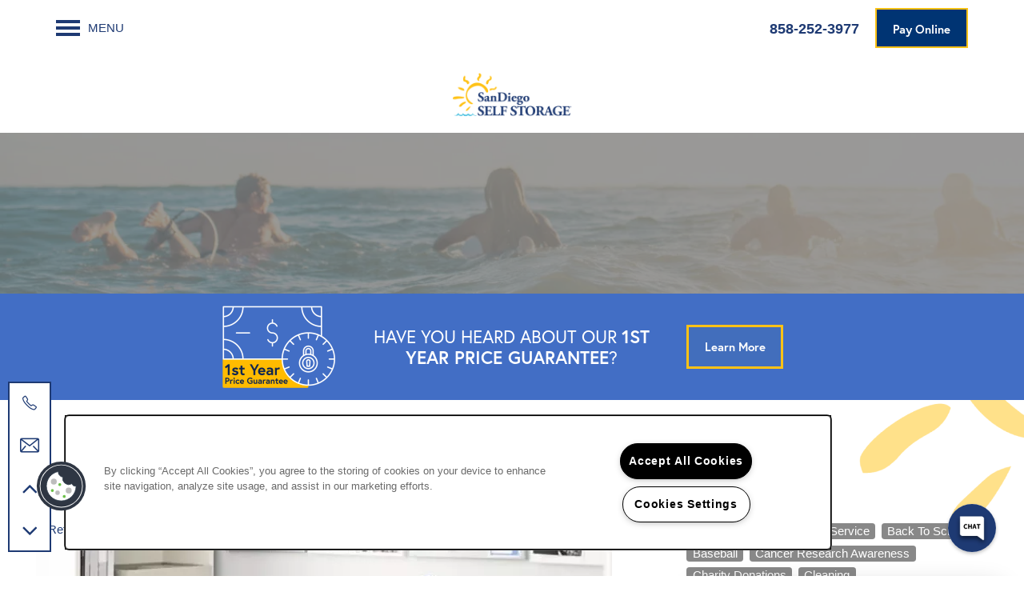

--- FILE ---
content_type: text/html
request_url: https://www.sandiegoselfstorage.com/blog/home-office-storage-organization-ideas
body_size: 20264
content:
<!DOCTYPE html>
<html lang="en">
  <head id="drop-target-head">
<meta http-equiv="Content-Type" content="text/html; charset=UTF-8">
    <title>Home Office Storage &amp; Organization Ideas</title> <meta name="twitter:card" content="summary_large_image">
                 <meta name="twitter:site" content="@SDSelfStorage">
                 <meta name="twitter:description" content="">  <meta property="og:title" content="Home Office Storage &amp; Organization Ideas">
                 <meta property="og:type" content="article">
                 <meta property="og:url" content="https://www.sandiegoselfstorage.com/blog/home-office-storage-organization-ideas">
                 <meta property="og:image" content="https://g5-assets-cld-res.cloudinary.com/image/upload/x_40,y_93,h_306,w_542,c_crop/q_auto,f_auto,fl_lossy,c_fill,g_center,h_406,w_720/v1507144845/g5/g5-c-ij340y3g-san-diego-self-storage-client/g5-cl-55av79pam-san-diego-self-storage/services/Desk_bha7nq.jpg"> 

    <!-- OneTrust Cookies Consent Notice start for sandiegoselfstorage.com -->
<script type="text/javascript" src="https://cdn.cookielaw.org/consent/1d84d92b-7fb4-4b6e-b081-2b7cce1a8907/OtAutoBlock.js"></script>
<script src="https://cdn.cookielaw.org/scripttemplates/otSDKStub.js" type="text/javascript" charset="UTF-8" data-domain-script="1d84d92b-7fb4-4b6e-b081-2b7cce1a8907"></script>
<script type="text/javascript">
function OptanonWrapper() { }
</script>
<!-- OneTrust Cookies Consent Notice end for sandiegoselfstorage.com -->
          <script type="text/javascript">
        window.dataLayer = window.dataLayer || [];
        dataLayer.push({
  "G5_CLIENT_ID": "g5-c-ij340y3g-san-diego-self-storage-client",
  "G5_GA4_CLIENT_TRACKING_ID": "G-LYWX6YWC1J",
  "G5_STORE_ID": "g5-cl-55av79pam-san-diego-self-storage",
  "G5_INDUSTRY_ID": "Self-Storage",
  "G5_THEME_ID": "Alpine - Simple",
  "G5_CMS_VERSION": "v8.9.6",
  "G5_PLATFORM_ID": "Cloud",
  "G5_DNI_SCRIPT_ID": "cf019ac0-0393-4421-9ad3-08dd7de9dda7",
  "G5_CLIENT_TRACKING_ID": "UA-6470919-1"
});
      </script>
      <!-- Google Tag Manager -->
        <script type="text/javascript">(function(w,d,s,l,i){w[l]=w[l]||[];w[l].push({'gtm.start':
        new Date().getTime(),event:'gtm.js'});var f=d.getElementsByTagName(s)[0],
        j=d.createElement(s),dl=l!='dataLayer'?'&l='+l:'';j.async=true;j.src=
        '//www.googletagmanager.com/gtm.js?id='+i+dl;f.parentNode.insertBefore(j,f);
        })(window,document,'script','dataLayer','GTM-KTND');</script>
      <!-- End Google Tag Manager -->
      <!-- Google Tag Manager -->
        <script type="text/javascript">(function(w,d,s,l,i){w[l]=w[l]||[];w[l].push({'gtm.start':
        new Date().getTime(),event:'gtm.js'});var f=d.getElementsByTagName(s)[0],
        j=d.createElement(s),dl=l!='dataLayer'?'&l='+l:'';j.async=true;j.src=
        '//www.googletagmanager.com/gtm.js?id='+i+dl;f.parentNode.insertBefore(j,f);
        })(window,document,'script','dataLayer','GTM-MF3C8WR');</script>
      <!-- End Google Tag Manager -->
      <!-- Google Tag Manager -->
        <script type="text/javascript">(function(w,d,s,l,i){w[l]=w[l]||[];w[l].push({'gtm.start':
        new Date().getTime(),event:'gtm.js'});var f=d.getElementsByTagName(s)[0],
        j=d.createElement(s),dl=l!='dataLayer'?'&l='+l:'';j.async=true;j.src=
        '//www.googletagmanager.com/gtm.js?id='+i+dl;f.parentNode.insertBefore(j,f);
        })(window,document,'script','dataLayer','GTM-MPCD69C');</script>
      <!-- End Google Tag Manager -->
      <!-- Google Tag Manager -->
        <script type="text/javascript">(function(w,d,s,l,i){w[l]=w[l]||[];w[l].push({'gtm.start':
        new Date().getTime(),event:'gtm.js'});var f=d.getElementsByTagName(s)[0],
        j=d.createElement(s),dl=l!='dataLayer'?'&l='+l:'';j.async=true;j.src=
        '//www.googletagmanager.com/gtm.js?id='+i+dl;f.parentNode.insertBefore(j,f);
        })(window,document,'script','dataLayer','GTM-KV5TDWC');</script>
      <!-- End Google Tag Manager -->

    

    <meta charset="utf-8">

    <meta name="keywords" content="">

  <meta name="google-site-verification" content="JbsZU2uC-4RRoGqZPadDEGoTV9j3YqPw0d2vjpcTfXE">





  <link rel="shortcut icon" href="https://res.cloudinary.com/g5-assets-cld/image/upload/x_51,y_0,h_1461,w_1461,c_crop/q_auto,f_auto,fl_lossy,g_center,h_144,w_144/g5/g5-c-ij340y3g-san-diego-self-storage-client/g5-cl-55av79pam-san-diego-self-storage/uploads/SanDiegoSS_FaviconSD_pupqpz.png">



<meta name="description" content="">

    <!-- for devices that don't support viewport -->
    <meta name="HandheldFriendly" content="True">
    <meta name="MobileOptimized" content="320">
    <meta name="viewport" content="width=device-width, initial-scale=1.0">
    <meta name="format-detection" content="telephone=no">

    <script type="text/javascript">
      var hostReg = new RegExp("g5dns|g5static", "g");
      if (hostReg.exec(location.hostname)) {
        var meta = document.createElement('meta');
        meta.name = "robots";
        meta.content = "noindex";
        document.getElementsByTagName('head')[0].appendChild(meta);
      }
    </script>

      <script>var loaded=false;</script>
<script src="https://js.honeybadger.io/v3.0/honeybadger.min.js" onload="loaded=true;"></script>

<script type="text/javascript">
  if (loaded) {
    Honeybadger.configure({
      apiKey: '202fb6a2'
    });

    // Limit error reporting to production static sites
    Honeybadger.beforeNotify(function(notice) {
      if (/content-management-system|g5marketingcloud|g5static/i.test(notice.url)) { return false; }
    });

    function notifyHoneyBadger(asset_path) { Honeybadger.notify("Error loading " + asset_path) }
  }
</script>


  <script type="text/javascript">
    if (!window.console)var console={log:function(){},warn:function(){},error:function(){},time:function(){},timeEnd:function(){}};
  </script>

  <style>
  :root {
    --theme_primary_font: europa;
    --theme_secondary_font: adobe-garamond-pro;
    --theme_base_font: ;
    --theme_primary_color: #426ec5;
    --theme_secondary_color: #1e3a73;
    --theme_tertiary_color: #ffc215;
    --theme_footer_color: #ffffff;
    --theme_footer_text_color: #1e3a73;
    --theme_header_color: #ffffff;
    --theme_header_text_color: #1e3a73;
    --theme_body_link_color: #107e9d;
    --theme_primary_color_darken_5: #3862b6;
    --theme_secondary_color_darken_5: #19305f;
    --theme_tertiary_color_darken_5: #fbb900;
    --theme_footer_color_darken_5: #f2f2f2;
    --theme_footer_text_color_darken_5: #19305f;
    --theme_header_color_darken_5: #f2f2f2;
    --theme_header_text_color_darken_5: #19305f;
    --theme_body_link_color_darken_5: #0e6b86;
    --theme_primary_color_darken_10: #3258a2;
    --theme_secondary_color_darken_10: #13264b;
    --theme_tertiary_color_darken_10: #e1a600;
    --theme_footer_color_darken_10: #e6e6e6;
    --theme_footer_text_color_darken_10: #13264b;
    --theme_header_color_darken_10: #e6e6e6;
    --theme_header_text_color_darken_10: #13264b;
    --theme_body_link_color_darken_10: #0b596f;
    --theme_primary_color_darken_15: #2c4d8f;
    --theme_secondary_color_darken_15: #0e1b36;
    --theme_tertiary_color_darken_15: #c89300;
    --theme_footer_color_darken_15: #d9d9d9;
    --theme_footer_text_color_darken_15: #0e1b36;
    --theme_header_color_darken_15: #d9d9d9;
    --theme_header_text_color_darken_15: #0e1b36;
    --theme_body_link_color_darken_15: #094658;
    --theme_primary_color_darken_20: #26427b;
    --theme_secondary_color_darken_20: #091122;
    --theme_tertiary_color_darken_20: #ae8100;
    --theme_footer_color_darken_20: #ccc;
    --theme_footer_text_color_darken_20: #091122;
    --theme_header_color_darken_20: #ccc;
    --theme_header_text_color_darken_20: #091122;
    --theme_body_link_color_darken_20: #073440;
    --theme_primary_color_darken_25: #203868;
    --theme_secondary_color_darken_25: #04070e;
    --theme_tertiary_color_darken_25: #956e00;
    --theme_footer_color_darken_25: #bfbfbf;
    --theme_footer_text_color_darken_25: #04070e;
    --theme_header_color_darken_25: #bfbfbf;
    --theme_header_text_color_darken_25: #04070e;
    --theme_body_link_color_darken_25: #042129;
    --theme_primary_color_darken_30: #1a2d54;
    --theme_secondary_color_darken_30: #000;
    --theme_tertiary_color_darken_30: #7b5b00;
    --theme_footer_color_darken_30: #b3b3b3;
    --theme_footer_text_color_darken_30: #000;
    --theme_header_color_darken_30: #b3b3b3;
    --theme_header_text_color_darken_30: #000;
    --theme_body_link_color_darken_30: #020f12;
    --theme_primary_color_darken_35: #142341;
    --theme_secondary_color_darken_35: #000;
    --theme_tertiary_color_darken_35: #624800;
    --theme_footer_color_darken_35: #a6a6a6;
    --theme_footer_text_color_darken_35: #000;
    --theme_header_color_darken_35: #a6a6a6;
    --theme_header_text_color_darken_35: #000;
    --theme_body_link_color_darken_35: #000;
    --theme_primary_color_darken_40: #0e182d;
    --theme_secondary_color_darken_40: #000;
    --theme_tertiary_color_darken_40: #483500;
    --theme_footer_color_darken_40: #999;
    --theme_footer_text_color_darken_40: #000;
    --theme_header_color_darken_40: #999;
    --theme_header_text_color_darken_40: #000;
    --theme_body_link_color_darken_40: #000;
    --theme_primary_color_darken_45: #080e1a;
    --theme_secondary_color_darken_45: #000;
    --theme_tertiary_color_darken_45: #2f2200;
    --theme_footer_color_darken_45: #8c8c8c;
    --theme_footer_text_color_darken_45: #000;
    --theme_header_color_darken_45: #8c8c8c;
    --theme_header_text_color_darken_45: #000;
    --theme_body_link_color_darken_45: #000;
    --theme_primary_color_darken_50: #020306;
    --theme_secondary_color_darken_50: #000;
    --theme_tertiary_color_darken_50: #151000;
    --theme_footer_color_darken_50: gray;
    --theme_footer_text_color_darken_50: #000;
    --theme_header_color_darken_50: gray;
    --theme_header_text_color_darken_50: #000;
    --theme_body_link_color_darken_50: #000;
    --theme_primary_color_darken_55: #000;
    --theme_secondary_color_darken_55: #000;
    --theme_tertiary_color_darken_55: #000;
    --theme_footer_color_darken_55: #737373;
    --theme_footer_text_color_darken_55: #000;
    --theme_header_color_darken_55: #737373;
    --theme_header_text_color_darken_55: #000;
    --theme_body_link_color_darken_55: #000;
    --theme_primary_color_darken_60: #000;
    --theme_secondary_color_darken_60: #000;
    --theme_tertiary_color_darken_60: #000;
    --theme_footer_color_darken_60: #666;
    --theme_footer_text_color_darken_60: #000;
    --theme_header_color_darken_60: #666;
    --theme_header_text_color_darken_60: #000;
    --theme_body_link_color_darken_60: #000;
    --theme_primary_color_lighten_5: #567dcb;
    --theme_secondary_color_lighten_5: #234487;
    --theme_tertiary_color_lighten_5: #ffc92f;
    --theme_footer_color_lighten_5: #fff;
    --theme_footer_text_color_lighten_5: #234487;
    --theme_header_color_lighten_5: #fff;
    --theme_header_text_color_lighten_5: #234487;
    --theme_body_link_color_lighten_5: #1291b4;
    --theme_primary_color_lighten_10: #698cd1;
    --theme_secondary_color_lighten_10: #294e9b;
    --theme_tertiary_color_lighten_10: #ffcf48;
    --theme_footer_color_lighten_10: #fff;
    --theme_footer_text_color_lighten_10: #294e9b;
    --theme_header_color_lighten_10: #fff;
    --theme_header_text_color_lighten_10: #294e9b;
    --theme_body_link_color_lighten_10: #15a3cb;
    --theme_primary_color_lighten_15: #7d9bd7;
    --theme_secondary_color_lighten_15: #2e59b0;
    --theme_tertiary_color_lighten_15: #ffd662;
    --theme_footer_color_lighten_15: #fff;
    --theme_footer_text_color_lighten_15: #2e59b0;
    --theme_header_color_lighten_15: #fff;
    --theme_header_text_color_lighten_15: #2e59b0;
    --theme_body_link_color_lighten_15: #17b6e2;
    --theme_primary_color_lighten_20: #90aadd;
    --theme_secondary_color_lighten_20: #3363c4;
    --theme_tertiary_color_lighten_20: #ffdd7b;
    --theme_footer_color_lighten_20: #fff;
    --theme_footer_text_color_lighten_20: #3363c4;
    --theme_header_color_lighten_20: #fff;
    --theme_header_text_color_lighten_20: #3363c4;
    --theme_body_link_color_lighten_20: #2abfe9;
    --theme_primary_color_lighten_25: #a4b9e3;
    --theme_secondary_color_lighten_25: #4371ce;
    --theme_tertiary_color_lighten_25: #ffe395;
    --theme_footer_color_lighten_25: #fff;
    --theme_footer_text_color_lighten_25: #4371ce;
    --theme_header_color_lighten_25: #fff;
    --theme_header_text_color_lighten_25: #4371ce;
    --theme_body_link_color_lighten_25: #41c6ec;
    --theme_primary_color_lighten_30: #b7c8e9;
    --theme_secondary_color_lighten_30: #5780d3;
    --theme_tertiary_color_lighten_30: #ffeaae;
    --theme_footer_color_lighten_30: #fff;
    --theme_footer_text_color_lighten_30: #5780d3;
    --theme_header_color_lighten_30: #fff;
    --theme_header_text_color_lighten_30: #5780d3;
    --theme_body_link_color_lighten_30: #58cdee;
    --theme_primary_color_lighten_35: #cbd7ef;
    --theme_secondary_color_lighten_35: #6b8fd8;
    --theme_tertiary_color_lighten_35: #fff1c8;
    --theme_footer_color_lighten_35: #fff;
    --theme_footer_text_color_lighten_35: #6b8fd8;
    --theme_header_color_lighten_35: #fff;
    --theme_header_text_color_lighten_35: #6b8fd8;
    --theme_body_link_color_lighten_35: #6fd4f0;
    --theme_primary_color_lighten_40: #dee6f5;
    --theme_secondary_color_lighten_40: #7f9ede;
    --theme_tertiary_color_lighten_40: #fff7e1;
    --theme_footer_color_lighten_40: #fff;
    --theme_footer_text_color_lighten_40: #7f9ede;
    --theme_header_color_lighten_40: #fff;
    --theme_header_text_color_lighten_40: #7f9ede;
    --theme_body_link_color_lighten_40: #86dbf3;
    --theme_primary_color_lighten_45: #f2f5fb;
    --theme_secondary_color_lighten_45: #94aee3;
    --theme_tertiary_color_lighten_45: #fffefb;
    --theme_footer_color_lighten_45: #fff;
    --theme_footer_text_color_lighten_45: #94aee3;
    --theme_header_color_lighten_45: #fff;
    --theme_header_text_color_lighten_45: #94aee3;
    --theme_body_link_color_lighten_45: #9de2f5;
    --theme_primary_color_lighten_50: #fff;
    --theme_secondary_color_lighten_50: #a8bde8;
    --theme_tertiary_color_lighten_50: #fff;
    --theme_footer_color_lighten_50: #fff;
    --theme_footer_text_color_lighten_50: #a8bde8;
    --theme_header_color_lighten_50: #fff;
    --theme_header_text_color_lighten_50: #a8bde8;
    --theme_body_link_color_lighten_50: #b5e9f7;
    --theme_primary_color_lighten_55: #fff;
    --theme_secondary_color_lighten_55: #bcccee;
    --theme_tertiary_color_lighten_55: #fff;
    --theme_footer_color_lighten_55: #fff;
    --theme_footer_text_color_lighten_55: #bcccee;
    --theme_header_color_lighten_55: #fff;
    --theme_header_text_color_lighten_55: #bcccee;
    --theme_body_link_color_lighten_55: #ccf0fa;
    --theme_primary_color_lighten_60: #fff;
    --theme_secondary_color_lighten_60: #d0dcf3;
    --theme_tertiary_color_lighten_60: #fff;
    --theme_footer_color_lighten_60: #fff;
    --theme_footer_text_color_lighten_60: #d0dcf3;
    --theme_header_color_lighten_60: #fff;
    --theme_header_text_color_lighten_60: #d0dcf3;
    --theme_body_link_color_lighten_60: #e3f7fc;
  }
</style>


    <base href="/">
    <script type="text/javascript">
  function cssLoadError() {
    this.onerror=null;
    this.href="/stylesheets/application-826d995f646cddc1ac28512037c7868b612c0a05.min.css".replace(/-[0-9a-f]+(\.min.css)/, '$1');
    notifyHoneyBadger("/stylesheets/application-826d995f646cddc1ac28512037c7868b612c0a05.min.css | g5-clw-6o5fzab-san-diego-self-storage-client-7a908f4043a099e61d1c873e1b2d03d7");
  };
</script>

<link rel="stylesheet" media="screen" href="/stylesheets/application-826d995f646cddc1ac28512037c7868b612c0a05.min.css" onerror="cssLoadError.call(this)">

<link rel="canonical" href="https://www.sandiegoselfstorage.com/blog/home-office-storage-organization-ideas">
  </head>


  <body class=" page-blog web-page-template site-corporate aside-logo mobile-hero-content-over-image alternative-header-left-logo no-gutter no-gutter-stripes no-heading-border short-hero">
          <!-- Google Tag Manager (noscript) -->
        <noscript><iframe src="//www.googletagmanager.com/ns.html?id=GTM-KTND" height="0" width="0" style="display:none;visibility:hidden"></iframe></noscript>
      <!-- End Google Tag Manager (noscript) -->
      <!-- Google Tag Manager (noscript) -->
        <noscript><iframe src="//www.googletagmanager.com/ns.html?id=GTM-MF3C8WR" height="0" width="0" style="display:none;visibility:hidden"></iframe></noscript>
      <!-- End Google Tag Manager (noscript) -->
      <!-- Google Tag Manager (noscript) -->
        <noscript><iframe src="//www.googletagmanager.com/ns.html?id=GTM-MPCD69C" height="0" width="0" style="display:none;visibility:hidden"></iframe></noscript>
      <!-- End Google Tag Manager (noscript) -->
      <!-- Google Tag Manager (noscript) -->
        <noscript><iframe src="//www.googletagmanager.com/ns.html?id=GTM-KV5TDWC" height="0" width="0" style="display:none;visibility:hidden"></iframe></noscript>
      <!-- End Google Tag Manager (noscript) -->


    



<!-- Updated 2026-01-23 09:47:13 PST - CMS: vv8.9.6 - DeployID: g5-clw-6o5fzab-san-diego-self-storage-client-7a908f4043a099e61d1c873e1b2d03d7-->

<div class="rows-layout layout">

  <header role="banner" aria-label="Main Navigation">

    <div class="navigation-container collapsable">
      <div class="content">

        <div class="buttons">
          <button class="collapsable-btn btn" data-toggle="collapse" data-target=".collapsable-content" aria-label="Menu"><span class="bars"><span></span><span></span><span></span></span><span class="text">Menu</span></button>
          <span id="drop-target-btn">























































<span class="ws-button--primary button button-list button-default button-display-default button-10106213 widget" id="button-10106213" data-id="10106213" data-name="Button" data-beta="false" data-eol="false" data-open-design="false" data-premium-widget="false" data-is-layout="false">

  <script class="config" type="application/json">
    {
      "widgetId": "button-10106213",
      "thirdPartyEnable": false,
      "hBEnable": false,
      "hBMobileOption": "hide",
      "hBMobileBreakpoint": ""
    }
  </script>

  <style>
  
    .button.button-10106213 .btn {

      
        background-color: #003473 !important;
      

      
        color: #fff !important;
      

      

      

      

      

      

      

      

      

      

      

      

    }
    .button.button-10106213 .btn:hover {

      
        background-color: #004ba6 !important;
      
      

      
        color: #fff !important;
      

      

      
      

    }
  

    @media screen and (max-width: ) {
      
    }

  </style>
  <a href="/pay-online" role="button" tabindex="0">
    

    
      <span class="btn">
        Pay Online
      </span>
    
  </a>

  
</span>

</span>
          <div id="drop-target-nav" class="collapsable-content collapse">


  <nav class="navigation widget" aria-label="primary" data-id="10106214" data-name="Navigation V2" data-beta="false" data-eol="false" data-open-design="false" data-premium-widget="false" data-is-layout="false">
    <ul class="top-nav location-nav">
<li><a href="/locations">Locations</a></li>
<li class="has-subnav">
<a href="/storage-resources">Storage Resources</a><ul class="subnav">
<li><a href="/storage-resources">Storage Resources</a></li>
<li><a href="/specials">Specials</a></li>
<li><a href="/faq">FAQ</a></li>
</ul>
</li>
<li class="has-subnav">
<a href="/about-us">About Us</a><ul class="subnav">
<li><a href="/about-us">About Us</a></li>
<li><a href="/blog">Blog</a></li>
<li><a href="/community-involvement">Community Involvement</a></li>
</ul>
</li>
<li><a href="/careers">Careers</a></li>
<li><a href="/contact-us">Contact Us</a></li>
</ul>
  </nav>



</div>
        </div>

      </div> <!-- end .content -->

    </div> <!-- end .navigation-container -->

    <div class="logo-container">
      <div id="drop-target-logo" class="content">









<style>
  
</style>

<div class="h-c-ret h-card">
  <a class="logo widget u-url" href="/" id="logo-10106212" data-id="10106212" data-name="Logo" data-beta="false" data-eol="false" data-open-design="false" data-premium-widget="false" data-is-layout="false">
		
  <script type="application/json" class="config">
    {
      "widgetId": "logo-10106212",
      "singleDomain":"true",
      "hrefSelector": "#logo-10106212",
      "enableMobileSpecificDisplay": false,
      "logoAltTag": "San Diego Self Storage Logo",
      "logoSourceUrl": "https://res.cloudinary.com/g5-assets-cld/image/upload/x_64,y_0,h_1474,w_3931,c_crop/q_auto,f_auto,fl_lossy,g_center,h_120,w_320/g5/g5-c-ij340y3g-san-diego-self-storage-client/g5-cl-55ll86msy-butterfield-ranch-self-storage/uploads/SDSS_website_logo_registered_transparent_fxirje.png",
      "mobileLogoSourceUrl": "https://via.placeholder.com/350x150&text=LOGO+PLACEHOLDER",
      "mobileBreakpoint": "1349",
      "mobileLogoBackgroundColor": ""
    }
  </script>


    

    
      <img class="u-logo p-name" src="https://res.cloudinary.com/g5-assets-cld/image/upload/x_64,y_0,h_1474,w_3931,c_crop/q_auto,f_auto,fl_lossy,g_center,h_120,w_320/g5/g5-c-ij340y3g-san-diego-self-storage-client/g5-cl-55ll86msy-butterfield-ranch-self-storage/uploads/SDSS_website_logo_registered_transparent_fxirje.png" alt="San Diego Self Storage Logo" height="120" width="320">
    
  </a>
</div>

</div>
    </div>

  </header>

  <div id="drop-target-aside-before-main">
<div class="phone phone-number-10106216 widget" id="phone-number-10106216" data-id="10106216" data-name="Phone Number" data-beta="false" data-eol="false" data-open-design="false" data-premium-widget="false" data-is-layout="false">
  <script class="config phone-config" type="application/json">
    {
      "clientUrn": "g5-c-ij340y3g-san-diego-self-storage-client",
      "locationUrn": "g5-cl-55av79pam-san-diego-self-storage",
      "displayPhone": "false",
      "appendPhone": "true",
      "prependPhone": "false",
      "appendElements": "header .buttons",
      "defaultPhoneNumber": "800-615-5016",
      "widgetId": "phone-number-10106216"
    }
  </script>

  

  
</div>







<!--[if IE 9]><script type="text/javascript">var noStickyNavForIE9 = true;</script><![endif]-->
<div class="contact-info-sheet widget hidden b-left contact-info-sheet-10106217" id="contact-info-sheet-10106217" role="complementary" aria-label="Contact Info Navigation" data-id="10106217" data-name="Contact Info Sheet" data-beta="false" data-eol="false" data-open-design="false" data-premium-widget="false" data-is-layout="false">
  <script class="config contact-info-sheet-config" type="application/json">
    {
      "cpnsUrl": "https://call-tracking-edge.g5marketingcloud.com/api/v1/phone_numbers",
      "locationUrn": "g5-cl-55av79pam-san-diego-self-storage",
      "fadeDelay":"8",
      "third_party_chat":"",
      "chat_width":"640",
      "chat_height":"480",
      "widgetId": "contact-info-sheet-10106217",
      "layout": "b-left",
      "showScroll": "yes",
      "hideOnMobile": "false",
      "mobileBreakpoint": "980",
      "hideOnDesktop": "false",
      "desktopBreakpoint": "980",
      "showHome": "no",
      "phoneNumber": "800-615-5016",
      "showPhone": "yes"
    }
  </script>

  <style>
    
      .contact-info-sheet-10106217 .privacy-disclaimer a {
        color: inherit;
      }
    

    
      .contact-info-sheet-10106217 .privacy-disclaimer {
        color: inherit;
      }
    

    
    
    


    
      
        .contact-info-sheet-10106217 .info-sheet-nav,
        .contact-info-sheet-10106217 .info-sheet-content {
          background-color: white !important;
        }

        .contact-info-sheet-10106217 .cis-btn {
          background-color: transparent !important;
        }
      

      
        .contact-info-sheet-10106217 .info-sheet-nav i {
          color: #1e3a73  !important;
        }

        .contact-info-sheet-10106217 .info-sheet-nav i:hover {
          color: #1e3a73  !important;
        }

        .contact-info-sheet-10106217 .p-tel span:hover {
          color: #1e3a73 ;
        }
      
    
    

    

    

    .contact-info-sheet-10106217 .form input[type=submit] {
      
      
      
      
      
      
      
      
      
      
      
      
    }

    .contact-info-sheet-10106217 .form input[type=submit]:hover {
      
      
      
    }
  </style>

  <!-- Navigation Icons -->
  <div class="info-sheet-nav b-left">
    

    
      <!-- use phone service for this number -->
      <a aria-label="800-615-5016" class="number info-sheet-phone-btn info-sheet-toggle cis-btn contact-info-sheet-phone" href="tel:800-615-5016" title="Phone Number">
        <i class="fa fa-phone" aria-hidden="true"></i>
        <span class="p-tel">800-615-5016</span>
      </a>
    

    
      <a aria-label="Email Us" class="info-sheet-email-btn info-sheet-toggle cis-btn yes-toggle" href="/contact-us" title="Email">
        <i class="fa fa-envelope-2" aria-hidden="true"></i>
        <span>Email</span>
      </a>
    

    

    

    
      <div class="info-sheet-page-up info-sheet-pagination cis-btn" title="Scroll Up" aria-hidden="true">
        <i class="fa fa-angle-up" aria-hidden="true"></i>
        <span>UP</span>
      </div>

      <div class="info-sheet-page-down info-sheet-pagination cis-btn" title="Scroll Down" aria-hidden="true">
        <i class="fa fa-angle-down" aria-hidden="true"></i>
        <span>DOWN</span>
      </div>
    
  </div>

  <!-- Main Content / Fly Outs -->
  <div class="info-sheet-content">
    
      <div class="info-sheet-phone">
        <a class="number" href="tel:800-615-5016">
          <span class="p-tel tel">800-615-5016</span>
        </a>
      </div> <!-- end .info-sheet-phone -->
    

    
      <div class="info-sheet-email">

        <div class="g5-enhanced-form">
          <script class="config" type="application/json">
            {
              
              "formUrl": "https://client-leads.g5marketingcloud.com/api/v1/locations/g5-cl-55av79pam-san-diego-self-storage/html_forms/contact"
            }
          </script>

          <p>
            You are using an older, unsupported browser. Please <a href="https://client-leads.g5marketingcloud.com/api/v1/locations/g5-cl-55av79pam-san-diego-self-storage/html_forms/contact.html" target="_blank">visit this link</a> to contact us.
          </p>
        </div> <!-- end form -->
      </div> <!-- end .info-sheet-email -->
    
  </div> <!-- end .info-sheet-content -->
</div> <!-- end .contact-info-sheet -->


<div id="promoted-reviews-10106220" class="promoted-reviews widget" data-id="10106220" data-name="Promoted Reviews" data-beta="false" data-eol="false" data-open-design="false" data-premium-widget="false" data-is-layout="false">
  <script class="config" type="application/json">
    {
      
      "reviewType": "hcard",
      

      "brandedName": "San Diego Self Storage",
      "reviewPageUrl": "/reviews",
      "insertReviewSchema": "",
      "fullReviewContent": "",
      "widgetId": "promoted-reviews-10106220",
      "apiUrlId" : "1784",
      "useChatmeterReviews" : "false",
      "customLocationUrn": "g5-cl-55av79pam-san-diego-self-storage",
      "chatmeterApiHost": "https://g5-api-proxy.g5marketingcloud.com",
      "reputationManagerApiHost": "https://reputation.g5search.com",
      "chatmeterCampaignId": "5b5459ce5e0ff01f35013471",
      "googlePlaceID": "",
      "chatmeterFormId": "5ac69bc5d650b8c34c0d49f5",
      "chatmeterSocialEnabled": "false",
      "chatmeterReputationEnabled": "false",
      "chatmeterReputationLiteEnabled": "false",
      "chatmeterListingManagementEnabled": "false",
      "yextEnabled": false,
      "yextApiHost": "https://g5-api-proxy.g5marketingcloud.com",
      "yextLocationId": "false",
      "yextAccountId": "5b5a22edaa60546c31182f05",
      "yextFirstPartyReviewPage": "",
      "excludedSources": "",
      "minRecommendation": "",
      "countAllReviews": "",
      "responseAuthor": "",
      "ratingsToDisplay": "4star,5star,positive",
      "maxNumberReviews": "25",
      "reviewsIntegration": "chatmeter"
    }
  </script>

  
  
  
  
  

  <div class="promoted-reviews-content">
    
  </div>
  
</div>

<!-- CSS OVERRIDE -->
<style type="text/css">
  .ssfp-form .form-markup .form-header {
text-transform: none;
font-weight: 400;
font-size: 16px;
line-height: 22px;
margin-bottom: 0px;
}

/*Bold links in HTML widget - 12/18/23 KBLUHM*/
.directory-table table.directory-locations-table .directory-row .p-tel, .directory-table table.directory-locations-table .directory-row .tel {
    font-size: large;
    font-weight: bold;
}

/*Bold links in HTML widget - 12/15/23 KBLUHM*/
.html a {
    font-weight: bold;
}


/* Left-aligns blog text AmberW 7/1/21*/
.align-left-blog .blog-feed-v2 .post-body {
    text-align: left;
}

/* Adjusts photo cards text & spacing on mobile HBidlake 4/15/21 */
@media screen and (max-width: 500px) {
.mobile-photo-cards .photo-cards-container {
    grid-column-gap: 14px !important;
    grid-row-gap: 14px !important;
}
.mobile-photo-cards .photo-cards-mosaic p.call-out-text {
    font-size: 12px !important;
}
}

/* Makes size of photo cards text & gutter between cards responsive based on the width of the browser to avoid text getting cut off HBidlake 4/15/21*/
@media screen and (max-width: 1500px) and (min-width: 700px) {
.scaling-photo-cards .photo-cards-container {
    grid-column-gap: 1.5vw !important;
}
.scaling-photo-cards .photo-cards-mosaic p.call-out-text {
    font-size: calc(6px + (20 - 6) * ((100vw - 700px) / (1500 - 700))) !important;
}
}

/* Adds yellow border to all buttons and CTA elements HBidlake 4/14/21 */
.btn, .action-calls a, .widget .form input[type=submit] {
    border: solid 2px #ffc215 !important;
}
.collapsable-btn.btn {
    border: none !important;
}

/* Removes horizontal line separating footer info from graphics HBidlake 4/2/21 */
body:not(.mobile-styling) footer[role=contentinfo][class*='option-'].option-1 .footer-custom-content {
    display: contents !important;
}

/*adds a darker hover color for the navigation - jthomas 3/18/21*/
.subnav a:hover{
    background-color: #1e3a73 !important;
    color: white;
}
@media screen and (max-width: 1349px){
body .collapsable-content.collapse {
    background-color: rgba(255, 255, 255, 0.9);
}
}

/*makes logo legible on mobile - jthomas 3/18/21*/
@media screen and (max-width: 599px) {
.web-home-template.mobile-hero-content-over-image .row:first-of-type {
    margin-top: 8em !important;
}
}
/*customizes color on location finder widget- jthomas 3/18/21*/
.self-storage-search.widget .sss-search-criteria .sss-search-btn{
     background-color: #1e3a73;
}
.self-storage-search.widget .sss-search-criteria .sss-search-btn:hover{
     background-color: #426ebc;
}
.self-storage-search.widget .sss-search-criteria .input-clear:after {
    color: #1e3a73;
}
.self-storage-search.widget .sss-search-criteria .input-clear:after:hover {
    color: #1e3a73;
}
.sss-corp-search .result-marker-legend .marker-symbol{
    fill: #426ebc;
}

/*Fixes white on white issue for sticky nav - jthomas 2/11/21*/
@media screen and (max-width: 736px){
.contact-info-sheet .cis-btn {
    color: #1e3a73;
    font-size: 1.125em;
    float: left;
    padding: 0.5em 0;
}
}
@media screen and (max-width: 736px){
.contact-info-sheet .cis-btn {
    font-size: 1.125em;
    float: left;
    padding: 0.5em 0;
    color: #1e3a73;
}
}


/*Changes sticky nav - jthomas 2/11/21*/
.contact-info-sheet .info-sheet-nav, .contact-info-sheet .info-sheet-content {
    background-color: white !important;
    border-width: 2px;
    border-color: #1E3A73;
    border-style: solid;
}

/*Changes the color of the search button on lead form - jthomas 2/11/21*/
.contact-info-sheet .info-sheet-content, .contact-info-sheet .form-instruction{
color: black !important;
}
.widget .form input[type=submit] {
    border: none;
    border-radius: 0;
    color: #fff;
    display: block;
    height: 50px;
    line-height: 50px;
    padding: 0 15px;
    position: relative;
    background-color: #426EBC;
    -webkit-transition: background-color 0.2s;
    -moz-transition: background-color 0.2s;
    transition: background-color 0.2s;
    padding: 0 30px;
}
/*Changes the color of the input info that is typed in lead form - jthomas 2/11/21*/
.widget input[type="email"], .widget input[type="number"], .widget input[type="password"], .widget input[type="search"], .widget input[type="tel"], .widget input[type="text"], .widget input[type="url"], .widget input[type="color"], .widget input[type="date"], .widget input[type="datetime"], .widget input[type="datetime-local"], .widget input[type="month"], .widget input[type="time"], .widget input[type="week"], .widget select, .widget textarea {
    border-color: #cacaca;
    border-image: initial;
    border-style: solid;
    border-width: 1px;
    color: black;
    -webkit-transition: all 0.2s;
    -moz-transition: all 0.2s;
    transition: all 0.2s;
}


/*Makes name of property larger in footer - jthomas 2/10/21*/
footer[role=contentinfo][class*='option-'] div.contact-info > h4.p-name {
    margin: 0;
    padding: 0;
    font-size: 20px !important;
}

/*Makes featured property names bigger - jthomas 2/10/21*/
.property-showcase-8159690 .p-name a {
    color: #1e3a73;
    font-weight: 700;
    font-size: 20px;
    text-transform: uppercase;
}

/*Hides stripes on desktop, shows on mobile */
@media screen and (min-width: 979px){
.hide-desktop{
display:none;
}
}

/*Hides stripes on mobile, shows on desktop*/
@media screen and (max-width: 979px){
.hide-mobile {
display:none;
}
}




/*Styles lead from button - tjessica 1/4/2021*/
.widget .form input[type=submit]{
   font-family: europa, sans-serif;
}
/*Styles lead from button hover - CordellC 10/22/2020*/
.widget .form input[type=submit]:hover {
   font-family: europa, sans-serif;
}

/*changes phone number in sticky nav to white  - tjessica 1/4/2021*/
@media screen and (min-width: 737px){
.info-sheet-phone a{
color: #fff !important;
}
}

/*changes button in specials stripe - jthomas 1/4/2021*/
.button-hover .btn:hover {
    background-color: #1e3a73;
}
.button-color-change .btn {
    background-color: #426ebc;
}

/*
.button.button-8181043 .btn:hover {
    background-color: #1e3a73;
}
.button.button-8181043 .btn {
    background-color: #426ebc;
}
.button.button-8171037 .btn:hover {
    background-color: #1e3a73;
}
.button.button-8171037 .btn {
    background-color: #426ebc;
}
.button.button-8165616 .btn:hover {
    background-color: #1e3a73;
}
.button.button-8165616 .btn {
    background-color: #426ebc;
}
.button.button-8209054 .btn:hover {
    background-color: #1e3a73;
}
.button.button-8209054 .btn {
    background-color: #426ebc;
}
.button.button-8209253 .btn:hover {
    background-color: #1e3a73;
}
.button.button-8209253 .btn {
    background-color: #426ebc;
}
.button.button-8209115 .btn:hover {
    background-color: #1e3a73;
}
.button.button-8209115 .btn {
    background-color: #426ebc;
}
.button.button-8209387 .btn:hover {
    background-color: #1e3a73;
}
.button.button-8209387 .btn {
    background-color: #426ebc;
}
.button.button-8586380 .btn:hover {
    background-color: #1e3a73;
}
.button.button-8586380 .btn {
    background-color: #426ebc;
}
.button.button-8586389 .btn:hover {
    background-color: #1e3a73;
}
.button.button-8586389 .btn {
    background-color: #426ebc;
}
.button.button-8586396 .btn:hover {
    background-color: #1e3a73;
}
.button.button-8586396 .btn {
    background-color: #426ebc;
}
.button.button-8586404 .btn:hover {
    background-color: #1e3a73;
}
.button.button-8586404 .btn {
    background-color: #426ebc;
}
*/


/*fixes search widget - cordellc 12/30/2020*/
.self-storage-search-home.widget div.sss-search-criteria .sss-search-input{
color: #000;
}
/*Styles labels on lead form - CordellC 11/18/2020*/
.widget input[type=text]::-webkit-input-placeholder,
.widget input[type=email]::-webkit-input-placeholder,
.widget input[type=tel]::-webkit-input-placeholder {
    color: #414042 !important;
}

/* custom class to align text to left on mobile - CordellC 7/13/2020*/
@media screen and (min-width: 979px) {
.specials-photo-right .photo-block {
    text-align: right !important;
}
}

/* custom class to align button to left on mobile (Needs button to be centered in widget to work) - CordellC 7/13/2020*/
@media screen and (min-width: 979px) {
.button-left .button.button-center {
    text-align: left !important;
}
}
.self-storage-search-home.self-storage-search-home-8159311 .sss-search-btn {
    color: white;
    font-weight: 700 !important;
}
.self-storage-search-home.widget div.sss-search-criteria .sss-search-btn:hover {
    background-color: #0F284F !important;
}
.self-storage-search-home.self-storage-search-home-8159311 .sss-search-btn {
    background-color: #ffc215;
    background-color: #426EBC !important;
}

/*Adjust CTA button - jthomas 12/29/2020*/
.action-calls a {
   padding: 25px 30px;
   border-color: transparent;
   background-color: #426ec5;
   color: white;
   font-weight: 700 !important;
   font-family: europa, sans-serif;
}

.action-calls a:hover {
   background-color: #1e3a73;
   border-color: transparent;
}

/*Styles buttons - JThomas 12/30/20*/
.button .btn{
   font-weight: 700 !important;
   font-family: europa, sans-serif;
}


/*Styles social icon color - jthomas 12/31/2020*/ 
.social-links a:before {
   color: white;
}

/*Changes background color of social icons - jthomas 12/31/2020*/
.social-links a{
background-color: #426ec5 !important;
}

.social-links a:hover {
background-color: #1e3a73 !important;
}

/* START SPACING EDITS*/

/*Adjust hero margin - jthomas 12/29/2020*/
.row-single .html h1{
    margin-left: auto;
    margin-right: auto;
    margin: 0px;
}


/*Adjust spacing between h-tags and body p-tags - jthomas 12/29/2020*/  
.no-heading-border .widget h1 {
    display: block !important;
    padding-left: 0;
    margin-bottom: 5px;
}
.no-heading-border .widget h2 {
    display: block !important;
    padding-left: 0;
    margin-bottom: 5px;
}

/*Adjust padding on hero text for mobile - jthomas 12/29/2020*/
.web-home-template .row:first-of-type .html-content {
    max-width: none;
    margin: 20px;
}

/*Adjust padding on hero storage search widget for mobile - jthomas 12/29/2020*/
@media screen and (min-width: 979px){
.self-storage-search-home.widget {
    float: none;
    max-width: 750px;
    margin-left: -20px;
}
}

.self-storage-search-home.widget.xlarge .sss-search-criteria, .self-storage-search-home.widget.large .sss-search-criteria, .self-storage-search-home.widget .sss-search-criteria {
    width: 90%;
    margin-top: 0px;
}

/*Adjust margin on all widgets - jthomas 12/29/2020*/
[role=main] .widget {
    margin-bottom: 25px;
}

/*Adjusting padding between CTA button and header - jthomas 12/29/2020*/
.action-calls a {
    margin-top: 40px;
}

/*Moves footer logo over - jthomas 12/31/2020
img {
    border: 0;
    margin: 0 0 0 -10px;
}*/

/* END SPACING EDITS*/




/*NEW Navigation CSS to make the height smaller and items closer together. - jthomas 12/29/2020*/

/*Moves nav button down to line up with other elements - jthomas 12/29/2020*/
@media screen and (min-width: 1350px){
.alternative-header-left-logo:not(.stuck) .collapsable-btn {
   top:37px;
}
}

/*Moves nav hamburger to line up with other elements - jthomas 12/29/2020*/
@media screen and (min-width: 1350px){
.alternative-header-left-logo:not(.stuck) .collapsable-btn {
   top: 40px;
}
}

/*Removes logo container padding - jthomas 12/29/2020*/
@media screen and (min-width: 1350px){
[class*='alternative-header']:not(.stuck) .logo-container {
    padding: 0px; 
}
}

@media screen and (min-width: 1350px){
[class*='alternative-header']:not(.stuck) .buttons > span {
    display: block;
    height: 40px;
}
}

@media screen and (min-width: 1350px){
.collapsable-content {
    height: 30px !important;
    overflow: visible !important;
}
}
@media screen and (min-width: 1350px){
[class*='alternative-header']:not(.stuck) header[role=banner] {
    background-color: white;
    display: flex;
    height: 130px;
}
}
@media screen and (min-width: 1350px){
[class*='alternative-header'] {
    padding-top: 130px;
}
}

/*End Navigation CSS*/




/* FONT EDITS*/

/*h-tag edits - jthomas12/29/2020*/
h1, h2, .paragraph-heading-2 {
    text-transform: uppercase;
}
@media screen and (max-width: 924px){
.h1 {
    font-size: 2em !important;
}
}

h2, .paragraph-heading-2{
    font-size: 1.5em !important;
}
@media screen and (max-width: 979px){
h2, .paragraph-heading-2 {
    font-size: 1em !important;
}
}


@media screen and (max-width: 979px){
h1, h2, .paragraph-heading-2 {
    text-transform: uppercase;
}
}
.sub-head{
   font-size: .65em !important;
   text-transform: uppercase !important;
   font-weight: 500 !important;
   color: #426EBC;
   letter-spacing: 0.125em;
   line-height: 5px;
   margin-bottom: 0em;
   font-family: europa, sans-serif;
}

@media screen and (max-width: 1024px){
.sub-head{
   font-size: .5em !important;
   line-height: 5px;
   text-transform: uppercase !important;
   font-weight: 500 !important;
   color: #426EBC;
   letter-spacing: 0.125em;
   margin-bottom: 0em;
   font-family: europa, sans-serif;
}
}

.intro-header {
text-transform: uppercase;
    font-weight: 700 !important;
    line-height: 40px !important;
    font-size: 1em !important;
    font-family: adobe-garamond-pro, serif;
    color: #1e3a73;
    letter-spacing: 0px;
}

.header {
text-transform: uppercase;
    font-weight: 700 !important;
    line-height: 40px !important;
    font-size: 1.5em !important;
    font-family: adobe-garamond-pro, serif;
    color: #1e3a73;
    letter-spacing: 0px;
}

@media screen and (max-width: 1024px){
.header {
text-transform: uppercase;
    font-weight: 700 !important;
    line-height: 40px !important;
    font-size: 2em !important;
    font-family: adobe-garamond-pro, serif;
    color: #1e3a73;
    letter-spacing: 0px;
}
}
@media screen and (max-width: 924px){
.header {
    text-transform: uppercase;
    font-weight: 700 !important;
    line-height: 40px !important;
    font-size: 1.5em;
    font-family: adobe-garamond-pro, serif;
    color: #1e3a73;
    letter-spacing: 0px;
}
}
@media screen and (max-width: 280px){
.header {
    text-transform: uppercase;
    font-weight: 700 !important;
    line-height: 40px !important;
    font-size: 1.5em !important;
    font-family: adobe-garamond-pro, serif;
    color: #1e3a73;
    letter-spacing: 0px;
}
}

.int-header {
text-transform: uppercase;
    font-weight: 700 !important;
    line-height: 40px !important;
    font-size: .85em !important;
    font-family: adobe-garamond-pro, serif;
    color: #1e3a73;
    letter-spacing: 0px;
}

@media screen and (max-width: 1024px){
.int-header {
text-transform: uppercase;
    font-weight: 700 !important;
    line-height: 40px !important;
    font-size: 1.5em !important;
    font-family: adobe-garamond-pro, serif;
    color: #1e3a73;
    letter-spacing: 0px;
}
}
@media screen and (max-width: 280px){
.int-header {
    text-transform: uppercase;
    font-weight: 700 !important;
    line-height: 40px !important;
    font-size: 1.3em !important;
    font-family: adobe-garamond-pro, serif;
    color: #1e3a73;
    letter-spacing: 0px;
}
}

.final-cta {
text-transform: uppercase;
    font-weight: 700 !important;
    line-height: 40px !important;
    font-size: 1.5em !important;
    font-family: adobe-garamond-pro, serif;
    color: white;
    letter-spacing: 0px;
}

@media screen and (max-width: 1024px){
.final-cta {
text-transform: uppercase;
    font-weight: 700 !important;
    line-height: 40px !important;
    font-size: 2em !important;
    font-family: adobe-garamond-pro, serif;
    letter-spacing: 0px;
}
}
@media screen and (max-width: 280px){
.final-cta {
    text-transform: uppercase;
    font-weight: 700 !important;
    line-height: 40px !important;
    font-size: 1.5em !important;
    font-family: adobe-garamond-pro, serif;
    letter-spacing: 0px;
}
}

/*Change body font - ThomasJ 12/8/2020*/
.layout [role=main] p, .layout [role=main] .html li, li { 
   font-size:20px;
   font-family: europa, sans-serif;
}


/*Custom class for big hero text - ThomasJ 12/29//2020
.big-hero-text{
   text-transform: uppercase;
   font-weight: 700 !important;
   line-height: 35px;
   font-size: 2.5em !important;
   font-family: adobe-garamond-pro, serif;
   margin: 0px !important;
}
@media screen and (max-width: 1142px){
.big-hero-text {
    line-height: 35px;
    font-size: 2em !important;
}
}
@media screen and (max-width: 1024px){
.big-hero-text {
    font-size: 1.5em !important;
    line-height: 35px;
    margin: 0px;
}
}*/
/*Custom class for big hero text - ThomasJ 12/29//2020*/
.big-hero-text{
   font-size: 2.5em;
   line-height: 35px;
   text-transform: uppercase;
   font-weight: 700 !important;
   line-height: 50px;
   margin: 0px !important;
   font-family: adobe-garamond-pro, serif;
}
@media screen and (max-width: 979px){
.big-hero-text {
    font-size: 2em;
    line-height: 35px;
    margin: 20px 0px 0px 0px;
}
}

/*Custom Class for specials text - jthomas 12/30/202*/
.specials-text {
color: white;
   font-weight: 500;
    font-size: 1.5em !important;
    line-height: 25px;
    text-transform: uppercase !important;
}

.specials-text-bold {
color: white;
   font-weight: 700;
    font-size: 1.5em !important;
    line-height: 25px;
    text-transform: uppercase !important;
} 

/*Custom class for small hero text - ThomasJ 12/29/2020*/
.small-hero-text{
   font-size: 1.5em;
   text-transform: uppercase !important;
   font-weight: 500 !important;
   color: white;
   letter-spacing: 0.125em;
   line-height: 5px;
   margin-bottom: 0em;
   font-family: europa, sans-serif;
}
@media screen and (max-width: 1142px){
.small-hero-text{
    font-size: 1em !important;
}
}
@media screen and (max-width: 1024px){
.small-hero-text{
   font-size: 1em;
   line-height: 5px;
   text-transform: uppercase !important;
   font-weight: 500 !important;
   color: white;
   letter-spacing: 0.125em;
   margin-bottom: 0em;
   font-family: europa, sans-serif;
}
}

.sub-head{
   font-size: .65em !important;
   text-transform: uppercase !important;
   font-weight: 500 !important;
   color: #426EBC;
   letter-spacing: 0.125em;
   line-height: 5px;
   margin-bottom: 0em;
   font-family: europa, sans-serif;
}

@media screen and (max-width: 1024px){
.sub-head{
   font-size: .5em !important;
   line-height: 5px;
   text-transform: uppercase !important;
   font-weight: 500 !important;
   color: #426EBC;
   letter-spacing: 0.125em;
   margin-bottom: 0em;
   font-family: europa, sans-serif;
}
}

/* Styles Nav text - ThomasJ 12/9/2020*/
[role=banner] .navigation {
   font-size:17px;
   font-weight: 700 !important;
   font-family: adobe-garamond-pro, serif;
}

.self-storage-search-home.widget div.sss-search-criteria .input-clear:after {
color: black !important;
}

.call-out-text {
   font-weight: 700 !important;
   text-transform: uppercase !important;
   letter-spacing: 0.125em;
   line-height: 20px;
}

@media screen and (max-width: 979px){
.call-out-text {
   font-size: 15px !important;
   font-weight: 700 !important;
   text-transform: uppercase !important;
   letter-spacing: 0.125em;
   line-height: 20px;
}
}

@media screen and (max-width: 979px){
.call-out-card-text {
    color: white;
    font-weight: 700;
    font-size: 1em !important;
    text-transform: uppercase !important;
    margin:0px
} 
}

@media screen and (max-width: 350px){
.call-out-card-text {
    color: white;
    font-weight: 700;
    font-size: 15px !important;
    text-transform: uppercase !important;
    margin:0px
} 
}

.giving-back-text {
   font-size: 6em;
   text-transform: uppercase !important;
   font-weight: 700 !important;
   color: white;
   letter-spacing: 0.125em;
   line-height: 20px;
   font-family: europa, sans-serif;
}

@media screen and (max-width: 979px){
.giving-back-text {
   font-size: 15px !important;
   text-transform: uppercase !important; 
   font-weight: 700 !important;
   color: white;
   letter-spacing: 0.125em;
   line-height: 20px;
   font-family: europa, sans-serif;
}
}


.small-text-review {
   font-weight: 700 !important;
   font-size: 1.5em !important;
   text-transform: uppercase !important;
   font-family: adobe-garamond-pro, serif !important;
   color: #1e3a73;
}

.community-text-header {
   color: white !important;
    text-transform: uppercase;
    font-weight: 700 !important;
    line-height: 40px !important;
    font-size: 1.5em !important;
    font-family: adobe-garamond-pro, serif;
}

.community-text {
   color: white !important;
}

/* END FONT EDITS*/

/* Changes unit grid CTA text to white - Josh D - 1/8/2020 */
.sss-corp-search .sss-unit-cta .g5-phone .cta-text, .sss-corp-search .sss-unit-cta .unit-cta .cta-text {
   color: #fff;
}

/* Adds border to right-hand side of search input when widget is configured to hide Category - Awarren 12/16/2020*/
@media screen and (min-width: 980px) {
.self-storage-search.widget .sss-search-criteria .search-input {
    border-right-style: solid;
    border-color: #CACACA;
}
}

/* Changes search input text color to black - Josh D - 1/12/2020 */
.widget input[type=text] {
    color: #000;
}

.sss-unit-special .unit-special-offer {
    color: #426ec5 !important;
}

.sss-corp-search.xlarge .sss-unit-cta .phoneCTAText, .sss-corp-search.large .sss-unit-cta .phoneCTAText, .sss-corp-search.full .sss-unit-cta .phoneCTAText {
    background-color: #1e3a73;
}

.sss-corp-search .sss-unit-cta .unit-cta {
    background-color: #1e3a73 !important;
}

.sss-corp-search .sss-unit-description {
    border-top: none;
}

/* fixes arrow padding on directory widget - Josh D - 1/12/2021 */
.directory.directory-8209658 h3.directory-heading {
    padding-left: 10px;
}

/* Adjusts line-height in leasing widget - Josh D - 1/13/2021 */
.elease .insurance p {
    line-height: normal;
}

<img height="1" width="1" style="border-style:none;" alt="" src="https://insight.adsrvr.org/track/pxl/?adv=65k47k4&ct=0:h7vbyk0&fmt=3"/>
</style>

































<figure class="photo-ret photo photo-10106222  photo-block  widget h-media " id="photo-10106222" data-id="10106222" data-name="Photo" data-beta="false" data-eol="false" data-open-design="false" data-premium-widget="false" data-is-layout="false">

  <script class="config photo-config" type="application/json">
    {
      "widgetId": "photo-10106222",
      "enableMobileSpecificDisplay": false,
      "mobileBreakpoint": "736"
      
      
    }
  </script>

  <style>

    

    

    

    

  </style>

  <div class="photo-wrapper">

    

    

      

        

        <img loading="lazy" class="u-photo" src="https://res.cloudinary.com/g5-assets-cld/image/upload/x_0,y_0,h_1461,w_1552,c_crop/q_auto,f_auto,fl_lossy,g_center,h_80,w_85/g5/g5-c-ij340y3g-san-diego-self-storage-client/g5-cl-55av79pam-san-diego-self-storage/uploads/SanDiegoSS_FaviconSD_pupqpz.png" alt="San Diego Self Storage logo" height="80" width="85" srcset="https://res.cloudinary.com/g5-assets-cld/image/upload/x_0,y_0,h_329,w_350,c_crop/q_auto,f_auto,fl_lossy,g_center,h_80,w_85/g5/g5-c-ij340y3g-san-diego-self-storage-client/g5-cl-55av79pam-san-diego-self-storage/uploads/SanDiegoSS_FaviconSD_pupqpz.png 350w, https://res.cloudinary.com/g5-assets-cld/image/upload/x_0,y_0,h_611,w_650,c_crop/q_auto,f_auto,fl_lossy,g_center,h_80,w_85/g5/g5-c-ij340y3g-san-diego-self-storage-client/g5-cl-55av79pam-san-diego-self-storage/uploads/SanDiegoSS_FaviconSD_pupqpz.png 650w, https://res.cloudinary.com/g5-assets-cld/image/upload/x_0,y_0,h_894,w_950,c_crop/q_auto,f_auto,fl_lossy,g_center,h_80,w_85/g5/g5-c-ij340y3g-san-diego-self-storage-client/g5-cl-55av79pam-san-diego-self-storage/uploads/SanDiegoSS_FaviconSD_pupqpz.png 950w, https://res.cloudinary.com/g5-assets-cld/image/upload/x_0,y_0,h_1176,w_1250,c_crop/q_auto,f_auto,fl_lossy,g_center,h_80,w_85/g5/g5-c-ij340y3g-san-diego-self-storage-client/g5-cl-55av79pam-san-diego-self-storage/uploads/SanDiegoSS_FaviconSD_pupqpz.png 1250w, https://res.cloudinary.com/g5-assets-cld/image/upload/x_0,y_0,h_1459,w_1550,c_crop/q_auto,f_auto,fl_lossy,g_center,h_80,w_85/g5/g5-c-ij340y3g-san-diego-self-storage-client/g5-cl-55av79pam-san-diego-self-storage/uploads/SanDiegoSS_FaviconSD_pupqpz.png 1550w">

        

      

    

  </div>

</figure>

<div class="html-36814946 html widget" id="html-36814946" data-id="36814946" data-name="HTML" data-beta="false" data-eol="false" data-open-design="false" data-premium-widget="false" data-is-layout="false">

<script class="config" type="application/json">
  {
    "widgetId": "html-36814946",
    "clientUrn": "g5-c-ij340y3g-san-diego-self-storage-client",
    "cpnsUrl": "https://call-tracking-edge.g5marketingcloud.com/api/v1/phone_numbers",
    "locationUrn": "g5-cl-55av79pam-san-diego-self-storage",
    "phoneNumber": "800-615-5016"
  }
</script>

<style>
  

  

  

  

  

  @media screen and (max-width: 767px) {
    
    
  }

</style>

  <div class="html-content">
    
  </div>
</div>
</div>

  <section role="main" id="drop-target-main">






































<div class="row content-stripe-widget row-widget   hide-stripe bg-cover row-overlay normal-bg  row-10109829" id="row-10109829" style="background-color: white;" data-id="10109829" data-name="Content Stripe" data-beta="false" data-eol="false" data-open-design="false" data-premium-widget="false" data-is-layout="true">

  <script class="config" type="application/json">
    {
      "widgetId": "row-10109829",
      "backgroundImageURL": "",
      "mobileSettingOption": "none",
      "mobileReplaceImg": "",
      "mobileHideBackgroundImageBreakpoint": "979",
      "mobileHideBgImgFontColor": "",
      "rowBackgroundColor": "white",
      "rowTextColor": "default",
      "mobileRowTextColor": "default"
    }
  </script>

  <style>
    

    

    
      .row-10109829::before {
        background-color: #ffffff;
        opacity: 0.6;
      }
    

    

    

    

    

    .row-10109829 > .content {
      
      
      
    }

    @media screen and (max-width: 766px) {
      .row-10109829 > .content {
        
        
        
      }
    }

    

    
        @media screen and (max-width: 766px) {
          .row-10109829 {
            padding-top: 1em !important;
          }
        }
    

    
        @media screen and (max-width: 766px) {
          .row-10109829 {
            padding-bottom: 1em !important;
          }
        }
    

    
  </style>

  <div class="content row-single">
    <div class="row-grid">

      <div class="col col-1" id="drop-target-1-column-10109829">












<style>
  

  

  
</style>

<div class="column column-widget shadow-text align-left  column-10109837" data-id="10109837" data-name="Column" data-beta="false" data-eol="false" data-open-design="false" data-premium-widget="false" data-is-layout="true">
  <div class="column-content column-one">

    <div class="row-1" id="drop-target-1-row-10109837">































<figure class="photo-ret photo photo-10109845  photo-block  widget h-media " id="photo-10109845" data-id="10109845" data-name="Photo" data-beta="false" data-eol="false" data-open-design="false" data-premium-widget="false" data-is-layout="false">

  <script class="config photo-config" type="application/json">
    {
      "widgetId": "photo-10109845",
      "enableMobileSpecificDisplay": false,
      "mobileBreakpoint": "736"
      
      
    }
  </script>

  <style>

    

    

    
      
        .photo.photo-10109845 .filter {
          background: black;
          opacity: .4;
        }
      
      
    

    

  </style>

  <div class="photo-wrapper">

    

    

      

        
        <div class="filter"></div>
        

        <img loading="lazy" class="u-photo" src="https://res.cloudinary.com/g5-assets-cld/image/upload/x_0,y_591,h_706,w_2119,c_crop/q_auto,f_auto,fl_lossy,g_center,h_400,w_1200/g5/g5-c-ij340y3g-san-diego-self-storage-client/g5-cl-55av79pam-san-diego-self-storage/uploads/GettyImages-916438196_kuo2nc.jpg" alt="San Diego Self Storage blog" height="400" width="1200" srcset="https://res.cloudinary.com/g5-assets-cld/image/upload/x_0,y_591,h_706,w_2119,c_crop/q_auto,f_auto,fl_lossy,g_center,h_116,w_350/g5/g5-c-ij340y3g-san-diego-self-storage-client/g5-cl-55av79pam-san-diego-self-storage/uploads/GettyImages-916438196_kuo2nc.jpg 350w, https://res.cloudinary.com/g5-assets-cld/image/upload/x_0,y_591,h_706,w_2119,c_crop/q_auto,f_auto,fl_lossy,g_center,h_187,w_562/g5/g5-c-ij340y3g-san-diego-self-storage-client/g5-cl-55av79pam-san-diego-self-storage/uploads/GettyImages-916438196_kuo2nc.jpg 562w, https://res.cloudinary.com/g5-assets-cld/image/upload/x_0,y_591,h_706,w_2119,c_crop/q_auto,f_auto,fl_lossy,g_center,h_258,w_774/g5/g5-c-ij340y3g-san-diego-self-storage-client/g5-cl-55av79pam-san-diego-self-storage/uploads/GettyImages-916438196_kuo2nc.jpg 774w, https://res.cloudinary.com/g5-assets-cld/image/upload/x_0,y_591,h_706,w_2119,c_crop/q_auto,f_auto,fl_lossy,g_center,h_328,w_986/g5/g5-c-ij340y3g-san-diego-self-storage-client/g5-cl-55av79pam-san-diego-self-storage/uploads/GettyImages-916438196_kuo2nc.jpg 986w, https://res.cloudinary.com/g5-assets-cld/image/upload/x_0,y_591,h_706,w_2119,c_crop/q_auto,f_auto,fl_lossy,g_center,h_399,w_1198/g5/g5-c-ij340y3g-san-diego-self-storage-client/g5-cl-55av79pam-san-diego-self-storage/uploads/GettyImages-916438196_kuo2nc.jpg 1198w">

        

      

    

  </div>

</figure>
</div>

    

    

    

    

    
  </div>
</div>
</div>

      

      

      

      

    </div>
  </div>
</div>







































<div class="row content-stripe-widget row-widget   vert-align bg-cover  normal-bg  row-10109873" id="row-10109873" style="background-color: #426ec5  ;" data-id="10109873" data-name="Content Stripe" data-beta="false" data-eol="false" data-open-design="false" data-premium-widget="false" data-is-layout="true">

  <script class="config" type="application/json">
    {
      "widgetId": "row-10109873",
      "backgroundImageURL": "",
      "mobileSettingOption": "none",
      "mobileReplaceImg": "",
      "mobileHideBackgroundImageBreakpoint": "979",
      "mobileHideBgImgFontColor": "",
      "rowBackgroundColor": "  ",
      "rowTextColor": "default",
      "mobileRowTextColor": "default"
    }
  </script>

  <style>
    

    

    

    

    

    
      .row-10109873 {
        padding-top: 1em !important;
      }
    

    
      .row-10109873 {
        padding-bottom: 1em !important;
      }
    

    .row-10109873 > .content {
      
      
      
    }

    @media screen and (max-width: 766px) {
      .row-10109873 > .content {
        
        
        
      }
    }

    

    

    

    
  </style>

  <div class="content row-thirds">
    <div class="row-grid">

      <div class="col col-1" id="drop-target-1-column-10109873">












<style>
  

  

  
</style>

<div class="column column-widget specials-photo-right  column-10109883" data-id="10109883" data-name="Column" data-beta="false" data-eol="false" data-open-design="false" data-premium-widget="false" data-is-layout="true">
  <div class="column-content column-one">

    <div class="row-1" id="drop-target-1-row-10109883">































<figure class="photo-ret photo photo-10109888  photo-block  widget h-media " id="photo-10109888" data-id="10109888" data-name="Photo" data-beta="false" data-eol="false" data-open-design="false" data-premium-widget="false" data-is-layout="false">

  <script class="config photo-config" type="application/json">
    {
      "widgetId": "photo-10109888",
      "enableMobileSpecificDisplay": false,
      "mobileBreakpoint": "736"
      
      
    }
  </script>

  <style>

    

    

    

    

  </style>

  <div class="photo-wrapper">

    

    

      

        

        <img loading="lazy" class="u-photo" src="https://res.cloudinary.com/g5-assets-cld/image/upload/x_0,y_0,h_457,w_643,c_crop/q_auto,f_auto,fl_lossy,g_center,h_103,w_145/g5/g5-c-ij340y3g-san-diego-self-storage-client/g5-cl-55av79pam-san-diego-self-storage/uploads/SanDiegoSS_1stYear2_vqg1ne.png" alt="First year price guarantee icon for San Diego Self Storage" height="103" width="145">

        

      

    

  </div>

</figure>
</div>

    

    

    

    

    
  </div>
</div>
</div>

      
        <div class="col col-2" id="drop-target-2-column-10109873">












<style>
  

  

  
</style>

<div class="column column-widget   column-10109920" data-id="10109920" data-name="Column" data-beta="false" data-eol="false" data-open-design="false" data-premium-widget="false" data-is-layout="true">
  <div class="column-content column-one">

    <div class="row-1" id="drop-target-1-row-10109920">
<div class="html-10109924 html widget" id="html-10109924" data-id="10109924" data-name="HTML" data-beta="false" data-eol="false" data-open-design="false" data-premium-widget="false" data-is-layout="false">

<script class="config" type="application/json">
  {
    "widgetId": "html-10109924",
    "clientUrn": "g5-c-ij340y3g-san-diego-self-storage-client",
    "cpnsUrl": "https://call-tracking-edge.g5marketingcloud.com/api/v1/phone_numbers",
    "locationUrn": "g5-cl-55av79pam-san-diego-self-storage",
    "phoneNumber": "800-615-5016"
  }
</script>

<style>
  

  

  

  

  

  @media screen and (max-width: 767px) {
    
    
  }

</style>

  <div class="html-content">
    <p class="specials-text" style="text-align: center;">Have you heard about our <strong><span class="special-text-bold">1st Year Price Guarantee</span></strong>?</p>

  </div>
</div>
</div>

    

    

    

    

    
  </div>
</div>
</div>
      

      
        <div class="col col-3" id="drop-target-3-column-10109873">












<style>
  

  

  
</style>

<div class="column column-widget button-left button-color-change  button-hover  column-10109936" data-id="10109936" data-name="Column" data-beta="false" data-eol="false" data-open-design="false" data-premium-widget="false" data-is-layout="true">
  <div class="column-content column-one">

    <div class="row-1" id="drop-target-1-row-10109936">























































<span class="ws-button--primary button button-list button-center button-display-default button-10109942 widget" id="button-10109942" data-id="10109942" data-name="Button" data-beta="false" data-eol="false" data-open-design="false" data-premium-widget="false" data-is-layout="false">

  <script class="config" type="application/json">
    {
      "widgetId": "button-10109942",
      "thirdPartyEnable": false,
      "hBEnable": false,
      "hBMobileOption": "hide",
      "hBMobileBreakpoint": ""
    }
  </script>

  <style>
  
    .button.button-10109942 .btn {

      

      

      
        border-color: #ffc215 !important;
      

      
        height: auto !important;
      

      
        border-style: solid;
        border-width: 2.5px !important;
      

      

      

      

      

      

      

      

      

    }
    .button.button-10109942 .btn:hover {

      
      

      

      

      
        border-color: #ffc215 !important;
      
      

    }
  

    @media screen and (max-width: ) {
      
    }

  </style>
  <a href="/storage-resources" role="button" tabindex="0">
    

    
      <span class="btn">
        Learn More
      </span>
    
  </a>

  
</span>

</div>

    

    

    

    

    
  </div>
</div>
</div>
      

      

      

    </div>
  </div>
</div>







































<div class="row content-stripe-widget row-widget   align-left-blog bg-cover row-overlay fixed-bg lazy-background-images row-10109960" id="row-10109960" style="" data-id="10109960" data-name="Content Stripe" data-beta="false" data-eol="false" data-open-design="false" data-premium-widget="false" data-is-layout="true">

  <script class="config" type="application/json">
    {
      "widgetId": "row-10109960",
      "backgroundImageURL": "https://g5-assets-cld-res.cloudinary.com/image/upload/x_0,y_0,h_1100,w_2000,c_crop/q_auto,f_auto,c_fill,g_center,h_1100,w_2000/v1614119922/g5/g5-c-ij340y3g-san-diego-self-storage-client/g5-cl-55av79pam-san-diego-self-storage/uploads/SanDiegoSS_Background_yjehwg.png",
      "mobileSettingOption": "none",
      "mobileReplaceImg": "",
      "mobileHideBackgroundImageBreakpoint": "979",
      "mobileHideBgImgFontColor": "",
      "rowBackgroundColor": "",
      "rowTextColor": "default",
      "mobileRowTextColor": "default"
    }
  </script>

  <style>
    

    

    
      .row-10109960::before {
        background-color: white;
        opacity: .5;
      }
    

    

    

    

    
      .row-10109960 {
        padding-bottom: 20px !important;
      }
    

    .row-10109960 > .content {
      
      
      
    }

    @media screen and (max-width: 766px) {
      .row-10109960 > .content {
        
        
        
      }
    }

    

    

    

    
      
        .row-10109960.lazy-background-images {
          background-image: none;
        }
        .row-10109960:not(.lazy-background-images) {
          background-image: url(https://g5-assets-cld-res.cloudinary.com/image/upload/x_0,y_0,h_1100,w_2000,c_crop/q_auto,f_auto,c_fill,g_center,h_1100,w_2000/v1614119922/g5/g5-c-ij340y3g-san-diego-self-storage-client/g5-cl-55av79pam-san-diego-self-storage/uploads/SanDiegoSS_Background_yjehwg.png);
        }
      
    
  </style>

  <div class="content row-uneven-thirds-2">
    <div class="row-grid">

      <div class="col col-1" id="drop-target-1-column-10109960">












<style>
  

  

  
</style>

<div class="column column-widget   column-10109969" data-id="10109969" data-name="Column" data-beta="false" data-eol="false" data-open-design="false" data-premium-widget="false" data-is-layout="true">
  <div class="column-content column-two">

    <div class="row-1" id="drop-target-1-row-10109969">
<div class="html-10109978 html widget" id="html-10109978" data-id="10109978" data-name="HTML" data-beta="false" data-eol="false" data-open-design="false" data-premium-widget="false" data-is-layout="false">

<script class="config" type="application/json">
  {
    "widgetId": "html-10109978",
    "clientUrn": "g5-c-ij340y3g-san-diego-self-storage-client",
    "cpnsUrl": "https://call-tracking-edge.g5marketingcloud.com/api/v1/phone_numbers",
    "locationUrn": "g5-cl-55av79pam-san-diego-self-storage",
    "phoneNumber": "800-615-5016"
  }
</script>

<style>
  

  

  

  

  

  @media screen and (max-width: 767px) {
    
    
  }

</style>

  <div class="html-content">
    <h1 style="text-align: center;"><span class="int-header">San Diego Self Storage Blog</span></h1>

  </div>
</div>
</div>

    
      <div class="row-2" id="drop-target-2-row-10109969">



















<div class="blog-feed-v2 widget blog-feed-10109985 modern photos" id="blog-feed-10109985" data-id="10109985" data-name="Blog Feed V2" data-beta="false" data-eol="false" data-open-design="false" data-premium-widget="false" data-is-layout="false">
  <script id="blog-feed-v2-config" class="config" type="application/json">
  { "newsServiceDomain": "https://news-and-events.g5marketingcloud.com",
    "locationURN":       "g5-cl-55av79pam-san-diego-self-storage",
    "numberOfPosts":     "5",
    "headingText":       "",
    "tagFilters":        "",
    "canonicalBlogPage": "",
    "shareButtons":      "true",
    "backgroundColor":   "",
    "displayPhotos":     "true",
    "defaultImage":      "https://widgets.g5dxm.com/blog-feed/news-widget-default-image.jpg",
    "returnToListText":  "Return To Blog",
    "seeMoreNewsText":   "See More News",
    "widgetId":          "blog-feed-10109985"
  }
  </script>

  <style>
    
      .blog-feed-10109985.blog-feed-v2 .posts-nav .all-posts{ background-color:#1e3a73; }
    
    
      .blog-feed-10109985.blog-feed-v2 .posts-nav .all-posts{ color:#ffffff; }
    
    
      .blog-feed-10109985.blog-feed-v2 .news-feed-post a.post-toggle.toggle-button{ background-color:#1e3a73; }
    
    
      .blog-feed-10109985.blog-feed-v2 .news-feed-post a.post-toggle.toggle-button{ color:#ffffff; }
    

    
    
    
    
      .blog-feed-10109985.blog-feed-v2 .news-feed-single-post .post-tags a{ background-color:#1e3a73; }
    
    
      .blog-feed-10109985.blog-feed-v2 .news-feed-single-post .post-tags a{ color:#ffffff; }
    

    
      .blog-feed-10109985.blog-feed-v2 .blog-pagination .page-button{ color: #ffffff; }
    
    
      .blog-feed-10109985.blog-feed-v2 .pagination-button { background-color: #1e3a73; }
    
    
      .blog-feed-10109985.blog-feed-v2 .pagination-button.active-page { background-color: #2e59b0; }
      a:hover.pagination-button.page-button {background-color: #2e59b0;}
    

    
  </style>

  

  <div class="news-feed-single-post" style="min-height: 100vh;">  <div class="article-top">
                    <!-- JS will need to populate this href -->
                    <a href="#"><i class="fa fa-chevron-left"></i> Return To Blog</a>
                  </div>
                  <img src="https://g5-assets-cld-res.cloudinary.com/image/upload/x_40,y_93,h_306,w_542,c_crop/q_auto,f_auto,fl_lossy,c_fill,g_center,h_406,w_720/v1507144845/g5/g5-c-ij340y3g-san-diego-self-storage-client/g5-cl-55av79pam-san-diego-self-storage/services/Desk_bha7nq.jpg" alt="">
                  <h1 class="post-title">Home Office Storage &amp; Organization Ideas</h1>
                  <span class="post-date">October  5, 2017</span> <span class="author-divider">|</span><span class="post-author">by Shanna Bright</span>
                  <div class="post-tags">
<a href="#" data-tag="all" class="article-tag">All</a> <a href="#" data-tag="cleaning" class="article-tag">Cleaning</a> <a href="#" data-tag="organization-ideas" class="article-tag">Organization Ideas</a>
</div>
                  <div class="post-body">
<p>The website Apartment Therapy not only provides some fabulous home tours and decorating tips, but often clever storage and organization ideas, too. The change of the seasons usually inspires us to spruce up our homes with a good house cleaning and a refresh of our decor. Perhaps with the arrival of fall, some of you are transforming spare bedrooms into home offices or a studious space for your kids to tackle their homework. Or maybe your living room does double duty as your office, and you need to maximize space. In this article - <a href="http://sandiegoselfstorage.us9.list-manage1.com/track/click?u=e547411011e1e8fc3b783f623&amp;id=8dd8c45be1&amp;e=f22ba359c3" target="_blank">5 Ways to Organize a Desk Without Drawers</a> - you’ll find space utilization and organization tips. The title pretty much says it all in this article - <a href="http://sandiegoselfstorage.us9.list-manage.com/track/click?u=e547411011e1e8fc3b783f623&amp;id=e265be79c0&amp;e=f22ba359c3" target="_blank">Stylish Storage: 10 Ways to Organize (and Hide!) Electronics</a>. It might give you some ideas for concealing other office items, too. And finally, you may find some decor inspiration in - <a href="http://sandiegoselfstorage.us9.list-manage.com/track/click?u=e547411011e1e8fc3b783f623&amp;id=92f626900b&amp;e=f22ba359c3" target="_blank">Home Offices So Beautiful, Work Will Never Feel Like a Chore</a>. Let’s hope that’s the case! Have fun getting your home office cleaned and organized and the rest of your home ready for fall and the holiday season, fast approaching.</p>
</div>
                  <!-- javascript will add A2A and Prev/Next nav here -->
                </div>

</div>
</div>
    

    

    

    

    
  </div>
</div>
</div>

      
        <div class="col col-2" id="drop-target-2-column-10109960">












<style>
  

  

  
</style>

<div class="column column-widget   column-11594086" data-id="11594086" data-name="Column" data-beta="false" data-eol="false" data-open-design="false" data-premium-widget="false" data-is-layout="true">
  <div class="column-content column-two">

    <div class="row-1" id="drop-target-1-row-11594086">
<div class="html-11594088 html widget" id="html-11594088" data-id="11594088" data-name="HTML" data-beta="false" data-eol="false" data-open-design="false" data-premium-widget="false" data-is-layout="false">

<script class="config" type="application/json">
  {
    "widgetId": "html-11594088",
    "clientUrn": "g5-c-ij340y3g-san-diego-self-storage-client",
    "cpnsUrl": "https://call-tracking-edge.g5marketingcloud.com/api/v1/phone_numbers",
    "locationUrn": "g5-cl-55av79pam-san-diego-self-storage",
    "phoneNumber": "800-615-5016"
  }
</script>

<style>
  

  

  

  

  

  @media screen and (max-width: 767px) {
    
    
  }

</style>

  <div class="html-content">
    <h2><strong>Select a Topic</strong></h2>

  </div>
</div>
</div>

    
      <div class="row-2" id="drop-target-2-row-11594086">
<div class="blog-tags widget blog-tags-11594087" id="blog-tags-11594087" data-id="11594087" data-name="Blog Tags" data-beta="false" data-eol="false" data-open-design="false" data-premium-widget="false" data-is-layout="false">
  <script class="config" type="application/json">
    {
      "newsServiceDomain":  "https://news-and-events.g5marketingcloud.com",
      "locationURN":        "g5-cl-55av79pam-san-diego-self-storage",
      "widgetId":           "blog-tags-11594087"
    }
  </script>

  <style>
    
      .blog-tags.blog-tags-11594087 a.tag-link{ background:#888; }
    

    
      .blog-tags.blog-tags-11594087 a.tag-link.active-tag{ background:#888; }
    

    
      .blog-tags.blog-tags-11594087 a.tag-link{ color:#ffffff; }
    

    
      .blog-tags.blog-tags-11594087 { text-align:left; }
    
  </style>

  
  
</div>
</div>
    

    

    

    

    
  </div>
</div>
</div>
      

      

      

      

    </div>
  </div>
</div>







































<div class="row content-stripe-widget row-widget    bg-cover row-overlay fixed-bg lazy-background-images row-10110002" id="row-10110002" style="" data-id="10110002" data-name="Content Stripe" data-beta="false" data-eol="false" data-open-design="false" data-premium-widget="false" data-is-layout="true">

  <script class="config" type="application/json">
    {
      "widgetId": "row-10110002",
      "backgroundImageURL": "https://res.cloudinary.com/g5-assets-cld/image/upload/x_0,y_238,h_1782,w_3240,c_crop/q_auto,f_auto,fl_lossy,g_center,h_1100,w_2000/g5/g5-c-ij340y3g-san-diego-self-storage-client/g5-cl-55av79pam-san-diego-self-storage/uploads/GettyImages-1085814258_cacpad.jpg",
      "mobileSettingOption": "none",
      "mobileReplaceImg": "",
      "mobileHideBackgroundImageBreakpoint": "979",
      "mobileHideBgImgFontColor": "",
      "rowBackgroundColor": "",
      "rowTextColor": "default",
      "mobileRowTextColor": "default"
    }
  </script>

  <style>
    

    

    
      .row-10110002::before {
        background-color: black;
        opacity: .6;
      }
    

    

    

    
      .row-10110002 {
        padding-top: 8em !important;
      }
    

    
      .row-10110002 {
        padding-bottom: 8em !important;
      }
    

    .row-10110002 > .content {
      
      
      
    }

    @media screen and (max-width: 766px) {
      .row-10110002 > .content {
        
        
        
      }
    }

    

    

    

    
      
        .row-10110002.lazy-background-images {
          background-image: none;
        }
        .row-10110002:not(.lazy-background-images) {
          background-image: url(https://res.cloudinary.com/g5-assets-cld/image/upload/x_0,y_238,h_1782,w_3240,c_crop/q_auto,f_auto,fl_lossy,g_center,h_1100,w_2000/g5/g5-c-ij340y3g-san-diego-self-storage-client/g5-cl-55av79pam-san-diego-self-storage/uploads/GettyImages-1085814258_cacpad.jpg);
        }
      
    
  </style>

  <div class="content row-single">
    <div class="row-grid">

      <div class="col col-1" id="drop-target-1-column-10110002">












<style>
  

  

  
</style>

<div class="column column-widget   column-10110010" data-id="10110010" data-name="Column" data-beta="false" data-eol="false" data-open-design="false" data-premium-widget="false" data-is-layout="true">
  <div class="column-content column-one">

    <div class="row-1" id="drop-target-1-row-10110010">





























<div class="ws-cta--primary action-calls custom-action-calls widget calls-to-action-10110021" id="calls-to-action-10110021" data-id="10110021" data-name="Calls To Action" data-beta="false" data-eol="false" data-open-design="false" data-premium-widget="false" data-is-layout="false">
  <script class="config" type="application/json">
    {
      "previewUrl1": "g5-clw-6o5g0vu-san-diego-self-storage/self-storage/ca/san-diego/locations",
      "previewUrl2": "",
      "previewUrl3": "",
      "previewUrl4": "",
      "widgetId": "calls-to-action-10110021"
    }
  </script>

  <style>

  
  .calls-to-action-10110021 .cta-heading {
    
      color: white !important;
    
    
  }

  
  
    .calls-to-action-10110021 .cta-item a,
    .calls-to-action-10110021 div a,
    .calls-to-action-10110021 li a {
      
      
      
      
      
      
      
      
      
      
      
      display: inline-block;
      text-decoration: none;
    }

    .calls-to-action-10110021 .cta-item a:hover,
    .calls-to-action-10110021 div a:hover,
    .calls-to-action-10110021 li a:hover {
      
      
      text-decoration: none;
    }
  

    

    
  </style>

  
    <p class="paragraph-heading-2 cta-heading cta-heading-center" style="text-align: center"><span class="final-cta">Simplify Your Move with San Diego Self Storage</span></p>
  

  
  

    

  <div class="cta-wrap">

    

      
      
      
      

      
      
      

      
      

      
      

      
        <div class="cta-item cta-item-1">
          <a href="/locations" class=" " role="button" tabindex="0">
            Find a Location Near You
          </a>
        </div>
      

    

      
      
      
      

      
      
      

      
      

      
      

      

    

      
      
      
      

      
      
      

      
      

      
      

      

    

      
      
      
      

      
      
      

      
      

      
      

      

    

  </div>
</div>
</div>

    

    

    

    

    
  </div>
</div>
</div>

      

      

      

      

    </div>
  </div>
</div>
</section>

  <aside id="drop-target-aside-after-main">









<style>

	:focus {
		box-shadow: 0 0 1px 2px currentColor inset !important;
	}

	:root {
		--wcag_focus_primary: #426ec5;
		--wcag_focus_secondary: ;
		--wcag_box_shadow: 0 0 0px 3px var(--wcag_focus_primary, #3a97f9);
;
		--wcag_box_shadow_inset: 0 0 0px 3px var(--wcag_focus_primary, #3a97f9) inset;
;
	}

	/* Set focus state of Button widget */
	.button a:focus {
		box-shadow: none !important;
	}
	.button a:focus .btn {
		box-shadow: var(--wcag_box_shadow);
	}

</style>

<div class="html-18923703 html widget" id="html-18923703" data-id="18923703" data-name="HTML" data-beta="false" data-eol="false" data-open-design="false" data-premium-widget="false" data-is-layout="false">

<script class="config" type="application/json">
  {
    "widgetId": "html-18923703",
    "clientUrn": "g5-c-ij340y3g-san-diego-self-storage-client",
    "cpnsUrl": "https://call-tracking-edge.g5marketingcloud.com/api/v1/phone_numbers",
    "locationUrn": "g5-cl-55av79pam-san-diego-self-storage",
    "phoneNumber": "800-615-5016"
  }
</script>

<style>
  

  

  

  

  

  @media screen and (max-width: 767px) {
    
    
  }

</style>

  <div class="html-content">
    <p><script type="text/javascript" src="https://swivl-embed.s3.amazonaws.com/embed/index.js"></script><script>
if (Swivl.isMobile()) {
Swivl.embed('712')
} else {
Swivl.embed('711')
}
</script></p>

  </div>
</div>
</aside>

  <footer role="contentinfo">
    <div id="drop-target-footer" class="content">























<div class="contact-info h-c-ret v-c-ret h-card vcard widget contact-info-10106237 defaultTheme  " id="contact-info-10106237" data-id="10106237" data-name="Contact Info" data-beta="false" data-eol="false" data-open-design="false" data-premium-widget="false" data-is-layout="false">
  <script class="config" type="application/json">
    {
      "clientUrn": "g5-c-ij340y3g-san-diego-self-storage-client",
      "cpnsUrl": "https://call-tracking-edge.g5marketingcloud.com/api/v1/phone_numbers",
      "locationUrn": "g5-cl-55av79pam-san-diego-self-storage",
      "chatUrl": "",
      "widgetId": "contact-info-10106237",
      "phoneNumber": "800-615-5016"
    }
  </script>

  <style>
      .contact-info-10106237 {
        --desktopContactInfoAlignment: default;
        --mobileContactInfoAlignment: default;
        
        
      }

      

      

      

      

  </style>

  
    <div class="contact-header p-name"><span class="notranslate">San Diego Self Storage</span></div>
  

  
  <p class="h-adr p-adr adr-ret adr">
    <a href="/locations">
      
      <span class="p-street-address street-address">
        <span class="notranslate">10531 Sorrento Valley Rd Suite A</span>
      </span>
      

      
      <!-- BUG 1492744 Contact Info | Extra spacing between the street address and city/state -->
      <span class="p-locality locality"><span class="notranslate">San Diego</span></span>,
      

      
      <span class="p-region region">
        CA
      </span>
      

      
      <span class="p-postal-code postal-code">
        92121-1608
      </span>
      

      
    </a>
  </p>
  

  
  <p class="phone">
    <a class="number contact-info-phone" title="Property Phone Number" href="tel:800-615-5016">
      <span class="p-tel tel">800-615-5016</span>
    </a>
  </p>
  

  
  <p class="u-email email">
    <a href="/contact-us">Email Us</a>
  </p>
  

  

  


  
</div>















































































































  <div class="footer-info widget" id="footer-info-10106240" data-id="10106240" data-name="Footer Info" data-beta="false" data-eol="false" data-open-design="false" data-premium-widget="false" data-is-layout="false">

  	

    <script class="config" type="application/json">{"widgetId":"footer-info-10106240","footerLayoutSelection":"option-3","officeHours":[{"day_of_week":0,"status":"none"},{"day_of_week":1,"status":"none"},{"day_of_week":2,"status":"none"},{"day_of_week":3,"status":"none"},{"day_of_week":4,"status":"none"},{"day_of_week":5,"status":"none"},{"day_of_week":6,"status":"none"}],"timezone":"America/Los_Angeles"}</script>

    <div class="upper-row">

        <div class="left-column">
          <div class="footer-custom-content">
<p><img class="image_resized" style="width:180px;" src="https://g5-assets-cld-res.cloudinary.com/image/upload/q_auto,f_auto,fl_lossy/v1753457165/g5/g5-c-ij340y3g-san-diego-self-storage-client/g5-cl-55av79pam-san-diego-self-storage/uploads/SD_Best_2025_WINNER_CMYK_niajih.png" alt="San Diego's Best union-tribune readers poll logo" loading="lazy"><br> </p>
<p><a href="https://www.w3.org/WAI/WCAG2AA-Conformance" target="_blank"><img src="https://www.w3.org/WAI/WCAG22/wcag2.2AA" alt="Level AA conformance, W3C WAI Web Content Accessibility Guidelines 2.2" width="88" height="32" loading="lazy"></a></p>
<p> </p>
</div>
        </div>

        <div class="center-column">

          <a class="corporate-logo" href="https://www.sandiegoselfstorage.com"><img src="https://g5-assets-cld-res.cloudinary.com/image/upload/q_auto,f_auto,fl_lossy/v1624983379/g5/g5-c-ij340y3g-san-diego-self-storage-client/g5-cl-55ll86msy-butterfield-ranch-self-storage/uploads/SDSS_website_logo_registered_transparent_fxirje.png" alt="San Diego Self Storage" loading="lazy"></a>

        </div>

        <div class="right-column">

          <svg xmlns="http://www.w3.org/2000/svg" style="display: none"><symbol id="footer-icon-facebook" viewbox="0 0 44.8 44.8"><path fill="#fff" d="M28.7 17.6h-4.3v-2.8c0-1.1.7-1.3 1.2-1.3h3V8.8h-4.2c-4.7 0-5.7 3.5-5.7 5.7v3.1H16v4.8h2.7V36h5.7V22.4h3.8l.5-4.8z"></path></symbol><symbol id="footer-icon-twitter" viewbox="0 0 512 512"><path fill="#fff" d="M389.2 48h70.6L305.6 224.2 487 464H345L233.7 318.6 106.5 464H35.8L200.7 275.5 26.8 48H172.4L272.9 180.9 389.2 48zM364.4 421.8h39.1L151.1 88h-42L364.4 421.8z"></path><!--! Font Awesome Pro 6.4.2 by @fontawesome - https://fontawesome.com License - https://fontawesome.com/license (Commercial License) Copyright 2023 Fonticons, Inc. --></symbol><symbol id="footer-icon-yelp" viewbox="0 0 44.8 44.8"><path fill="#fff" d="M15.3 9.3c1.5-1.1 4.3-1.5 5.4-1.3 1.2.2 1.8.9 1.8 1.7l.1 10c0 .8-.4 1.5-.9 1.6-.5.1-1.3-.4-1.7-1l-5.3-8.6c-.4-.7-1.3-1 .6-2.4zm-1.8 19l5.3-1.9c.7-.3 1.4-1 1.5-1.6.1-.6-.5-1.4-1.2-1.7l-5.6-2.2c-.7-.3-1.6.4-1.8 1.5 0 0-.1 3.9 0 4.7.1.9 1.1 1.5 1.8 1.2zm9.2 1c0-.8-.4-1.5-.9-1.5s-1.4.4-1.9 1l-3.7 4.4c-.5.6-.3 2 .5 2.3l3.9 1.3c.7.3 2-.5 2-1.3l.1-6.2zm9.2-1.1l-4.6-1.3c-.8-.2-1.6-.2-1.9 0-.3.2-.2 1 .2 1.7l2.9 5.4c.4.7 1.9.6 2.3-.1 0 0 1.8-2.6 2.1-3.6.3-1-.2-1.8-1-2.1zm1.2-7.5c-.2-.7-1.7-2.7-2.4-3.4-.8-.7-1.7-.6-2.2 0l-3 3.6c-.5.6-.6 1.5-.3 2.1.3.6 1.2.9 2 .7l5.2-1c.8-.2.9-1.3.7-2z"></path></symbol><symbol id="footer-icon-instagram" viewbox="0 0 44.8 44.8"><path fill="#fff" d="M33.9 9.4h-23c-1 0-1.8.8-1.8 1.8v22.4c0 1 .8 1.8 1.8 1.8H34c1 0 1.8-.8 1.8-1.8V11.2c-.1-1-.9-1.8-1.9-1.8zm-6.4 2.1c0-.2.2-.4.4-.4h5c.2 0 .4.2.4.4v4.9c0 .2-.2.4-.4.4h-5c-.2 0-.4-.2-.4-.4v-4.9zm.1 11.5c0 2.8-2.3 5-5.2 5-2.8 0-5.2-2.2-5.2-5v-.4c.2-2.6 2.4-4.6 5.1-4.6 2.7 0 4.9 2 5.1 4.6.2.1.2.2.2.4zm6 8.8c0 .8-.7 1.5-1.5 1.5H12.7c-.8 0-1.5-.7-1.5-1.5v-9.3h3.6v.5c0 4.1 3.4 7.5 7.6 7.5 4.2 0 7.6-3.3 7.6-7.5v-.5h3.6v9.3z"></path></symbol><symbol id="footer-icon-gmb" viewbox="-4 -6 44.8 44.8"><g fill="#fff"><path d="M 10.496094 1.9980469 A 0.50005 0.50005 0 0 0 10.421875 2.0039062 L 6.0019531 2.0039062 C 5.4477415 2.0039062 4.9645169 2.2560344 4.640625 2.6152344 C 4.3167331 2.9743344 4.1259566 3.4234187 4.015625 3.8867188 L 2.015625 12.287109 A 0.50005 0.50005 0 0 0 2.0039062 12.458984 A 0.50005006 0.50005006 0 0 0 2.0019531 12.503906 C 2.0019578 13.949406 2.760548 15.287772 3.9980469 16.013672 C 3.9993148 16.014416 4.0006846 16.014883 4.0019531 16.015625 L 4.0019531 29.503906 A 0.50005 0.50005 0 0 0 4.5019531 30.003906 L 28.501953 30.003906 A 0.50005 0.50005 0 0 0 29.001953 29.503906 L 29.001953 16.015625 C 29.002714 16.015179 29.003145 16.014118 29.003906 16.013672 C 30.241406 15.287772 31.001953 13.949406 31.001953 12.503906 A 0.50005006 0.50005006 0 0 0 31 12.464844 A 0.50005 0.50005 0 0 0 31 12.460938 A 0.50005006 0.50005006 0 0 0 31 12.453125 A 0.50005 0.50005 0 0 0 30.988281 12.287109 L 28.988281 3.8867188 C 28.877949 3.4234187 28.687173 2.9743344 28.363281 2.6152344 C 28.03939 2.2560344 27.556165 2.0039062 27.001953 2.0039062 L 22.582031 2.0039062 A 0.50005 0.50005 0 0 0 22.492188 1.9980469 A 0.50005 0.50005 0 0 0 22.421875 2.0039062 L 16.582031 2.0039062 A 0.50005 0.50005 0 0 0 16.494141 1.9980469 A 0.50005 0.50005 0 0 0 16.417969 2.0039062 L 10.580078 2.0039062 A 0.50005 0.50005 0 0 0 10.496094 1.9980469 z M 6.0019531 3.0039062 L 9.9492188 3.0039062 L 9.0390625 12.003906 L 6.0019531 12.003906 L 3.1113281 12.003906 L 4.9882812 4.1191406 C 5.0704262 3.7741406 5.2125672 3.4739562 5.3828125 3.2851562 C 5.5530578 3.0963562 5.7251551 3.0039062 6.0019531 3.0039062 z M 10.955078 3.0039062 L 16.001953 3.0039062 L 16.001953 12.003906 L 13.001953 12.003906 L 10.046875 12.003906 L 10.955078 3.0039062 z M 17.001953 3.0039062 L 22.048828 3.0039062 L 22.957031 12.003906 L 20.001953 12.003906 L 17.001953 12.003906 L 17.001953 3.0039062 z M 23.054688 3.0039062 L 27.001953 3.0039062 C 27.278751 3.0039062 27.448895 3.0968562 27.619141 3.2851562 C 27.789386 3.4739563 27.93348 3.7741406 28.015625 4.1191406 L 29.892578 12.003906 L 27.001953 12.003906 L 23.964844 12.003906 L 23.054688 3.0039062 z M 3.1328125 13.003906 L 6.0019531 13.003906 L 8.8691406 13.003906 C 8.7168677 13.888006 8.27455 14.696844 7.4980469 15.152344 C 6.5697402 15.696844 5.432213 15.696844 4.5039062 15.152344 C 3.7273048 14.696744 3.2850092 13.888206 3.1328125 13.003906 z M 10.132812 13.003906 L 13.001953 13.003906 L 15.869141 13.003906 C 15.71687 13.888006 15.27455 14.696844 14.498047 15.152344 C 13.569744 15.696844 12.432209 15.696844 11.503906 15.152344 C 10.727305 14.696744 10.285007 13.888206 10.132812 13.003906 z M 17.132812 13.003906 L 20.001953 13.003906 L 22.869141 13.003906 C 22.71687 13.888006 22.27455 14.696844 21.498047 15.152344 C 20.569743 15.696844 19.43221 15.696844 18.503906 15.152344 C 17.727305 14.696744 17.285007 13.888206 17.132812 13.003906 z M 24.132812 13.003906 L 27.001953 13.003906 L 29.869141 13.003906 C 29.71687 13.888006 29.27455 14.696844 28.498047 15.152344 C 27.569743 15.696844 26.43221 15.696844 25.503906 15.152344 C 24.727305 14.696744 24.285008 13.888206 24.132812 13.003906 z M 9.5 14.457031 C 9.8451615 15.092735 10.356058 15.63709 10.998047 16.013672 C 12.235546 16.739572 13.766407 16.739572 15.003906 16.013672 C 15.645643 15.637238 16.154337 15.092411 16.5 14.457031 C 16.845162 15.092735 17.356059 15.63709 17.998047 16.013672 C 19.235547 16.739572 20.766407 16.739572 22.003906 16.013672 C 22.645643 15.637238 23.154337 15.092411 23.5 14.457031 C 23.845162 15.092735 24.356059 15.63709 24.998047 16.013672 C 25.917851 16.553216 26.998936 16.69025 28.001953 16.427734 L 28.001953 29.003906 L 5.0019531 29.003906 L 5.0019531 16.427734 C 6.0044465 16.689591 7.0846705 16.552881 8.0039062 16.013672 C 8.6456422 15.637238 9.154337 15.092411 9.5 14.457031 z M 23.091797 21.003906 C 22.930278 20.999169 22.769104 21.008272 22.609375 21.029297 C 21.970458 21.113297 21.358195 21.401559 20.878906 21.880859 C 19.920282 22.839359 19.724505 24.329906 20.402344 25.503906 C 21.080179 26.677906 22.467923 27.251291 23.777344 26.900391 C 25.086771 26.549591 26.001934 25.359606 26.001953 24.003906 A 0.50005 0.50005 0 0 0 25.501953 23.503906 L 23.001953 23.503906 A 0.50005 0.50005 0 1 0 23.001953 24.503906 L 24.832031 24.503906 C 24.645416 25.171906 24.21622 25.748847 23.519531 25.935547 C 22.642596 26.170447 21.723468 25.790106 21.269531 25.003906 C 20.815608 24.217706 20.944011 23.229791 21.585938 22.587891 C 22.227899 21.945891 23.215728 21.817584 24.001953 22.271484 A 0.5005087 0.5005087 0 0 0 24.501953 21.404297 C 24.061697 21.150122 23.576352 21.018119 23.091797 21.003906 z"></path></g></symbol></svg><div class="social-links">
<a href="https://www.facebook.com/SelfStorageSanDiego" class="facebook" title="Facebook" rel="me" target="_blank" aria-label="Visit Facebook page"><svg class="icon"><use xmlns:xlink="http://www.w3.org/1999/xlink" xlink:href="#footer-icon-facebook"></use></svg></a><a href="https://x.com/SDSelfStorage" class="twitter" title="X (Twitter)" rel="me" target="_blank" aria-label="Visit X (Twitter) page"><svg class="icon"><use xmlns:xlink="http://www.w3.org/1999/xlink" xlink:href="#footer-icon-twitter"></use></svg></a><a href="https://www.yelp.com/biz/san-diego-self-storage-rancho-santa-fe" class="yelp" title="Yelp" rel="me" target="_blank" aria-label="Visit Yelp page"><svg class="icon"><use xmlns:xlink="http://www.w3.org/1999/xlink" xlink:href="#footer-icon-yelp"></use></svg></a><a href="https://www.instagram.com/sandiegoselfstorage" class="instagram" title="Instagram" rel="me" target="_blank" aria-label="Visit Instagram page"><svg class="icon"><use xmlns:xlink="http://www.w3.org/1999/xlink" xlink:href="#footer-icon-instagram"></use></svg></a><a href="https://www.google.com/maps?cid=13275073410914353342" class="google-my-business" title="Google My Business" rel="me" target="_blank" aria-label="Google this business"><svg class="icon"><use xmlns:xlink="http://www.w3.org/1999/xlink" xlink:href="#footer-icon-gmb"></use></svg></a>
</div>

          <div class="office-hours-note"><p></p></div>

        </div>

    </div>

    <div class="lower-row">

      <div class="left-column">

        <div class="nav custom-links">
<a href="/privacy-policy">Privacy Policy</a><a href="/accessibility-statement">Accessibility Statement</a>
</div>

      </div>

      <div class="right-column">

        

        <p class="copyright">Copyright © <span class="current-year"></span> <span class="notranslate">San Diego Self Storage</span></p>

        

      </div>

    </div>

  </div>




  <script type="text/javascript">
    var typekitScript = document.createElement('script');
    typekitScript.type = "text/javascript";
    typekitScript.addEventListener("load", function(event) {
      try {
        Typekit.isReady = false;
        Typekit.typekitReady = function(){
          var e = document.createEvent('Event');
          e.initEvent('typekitReady', true, true);
          Typekit.isReady = true;
          return window.dispatchEvent(e);
        }
        Typekit.load({
          active: function(){ Typekit.typekitReady(); },
          inactive: function(){ Typekit.typekitReady(); }
        });
      } catch(e){}
    });
    typekitScript.src = "https://use.typekit.net/kwe2jzh.js";
    document.getElementsByTagName('head')[0].appendChild(typekitScript);
  </script>




  <script class="javascript-config" type="application/json" id="javascript-12813232">
    {
      "script": "function loadScript(e){var r=document.getElementsByTagName(\"head\")[0],a=document.createElement(\"script\");a.type=\"text/javascript\",a.src=\"https://tracker.metricool.com/resources/be.js\",a.onreadystatechange=e,a.onload=e,r.appendChild(a)}adroll_adv_id=\"JWGQAVU7EJFBHKO4RZU2CE\",adroll_pix_id=\"4PEPONMEQFG4TKIG6FEHBQ\",adroll_version=\"2.0\",function(e,r,a,l,t){e.__adroll_loaded=!0,e.adroll=e.adroll||[],e.adroll.f=[\"setProperties\",\"identify\",\"track\"];var o=\"https://s.adroll.com/j/\"+adroll_adv_id+\"/roundtrip.js\";for(t=0;t<e.adroll.f.length;t++)e.adroll[e.adroll.f[t]]=e.adroll[e.adroll.f[t]]||function(r){return function(){e.adroll.push([r,arguments])}}(e.adroll.f[t]);a=r.createElement(\"script\"),l=r.getElementsByTagName(\"script\")[0],a.async=1,a.src=o,l.parentNode.insertBefore(a,l)}(window,document),adroll.track(\"pageView\"),loadScript((function(){beTracker.t({hash:\"615d06077c53e74c2e4beb9c8c8b15f\"})}));",
      "noscript": "",
      "widgetId": "javascript-12813232",
      "srcUrl": "",
      "async": "false",
      "defer": "false",
      "nomodule": "false",
      "fetchPriority": "auto",
      "referrerPolicy": "",
      "crossOrigin": "",
      "integrity": ""
    }
  </script>

</div>
  </footer>

</div>





      <script src="https://themes.g5dxm.com/shared/javascripts/web-theme.min.js" onerror="notifyHoneyBadger('themes.g5dxm.com/shared/javascripts/web-theme.min.js')"></script>

    <script src="https://widgets.g5dxm.com/shared/javascripts/date-time.min.js" onerror="notifyHoneyBadger('widgets.g5dxm.com/shared/javascripts/date-time.min.js')"></script>
    <script src="https://widgets.g5dxm.com/shared/javascripts/form-enhancer.min.js" onerror="notifyHoneyBadger('widgets.g5dxm.com/shared/javascripts/form-enhancer.min.js')"></script>
    <script type="text/javascript">
  function globalJsLoadError() {
    this.onerror=null;
    let script = document.createElement('script');
    script.src = "/javascripts/application-fa29e00807.min.js".replace(/-[0-9a-f]+(\.min.js)/, '$1');
    document.body.appendChild(script);
    notifyHoneyBadger("/javascripts/application-fa29e00807.min.js | g5-clw-6o5fzab-san-diego-self-storage-client-7a908f4043a099e61d1c873e1b2d03d7");
  };
</script>

<script src="/javascripts/application-fa29e00807.min.js" onerror="globalJsLoadError.call(this)"></script>

      <script type="text/javascript">
  function pageJsLoadError() {
    this.onerror=null;
    let script = document.createElement('script');
    script.src = "/javascripts/blog-58b5866ad2.min.js".replace(/-[0-9a-f]+(\.min.js)/, '$1');
    document.body.appendChild(script);
    notifyHoneyBadger("/javascripts/blog-58b5866ad2.min.js | g5-clw-6o5fzab-san-diego-self-storage-client-7a908f4043a099e61d1c873e1b2d03d7");
  };
</script>

<script src="/javascripts/blog-58b5866ad2.min.js" onerror="pageJsLoadError.call(this)"></script>


  <script>
//<![CDATA[

    $(function() {
      $('base').attr('href', window.location.protocol + "//" + window.location.host);
    });

//]]>
</script>

      <script class="config global-cms-config" id="global-cms-config" type="application/json">
    {
      "clientUrn" : "g5-c-ij340y3g-san-diego-self-storage-client",
      "cpnsUrl" : "https://call-tracking-edge.g5marketingcloud.com/api/v1/phone_numbers",
      "locSelector" : ".g5-phone-service-location"
    }
  </script>

  </body>
</html>


--- FILE ---
content_type: text/javascript
request_url: https://www.sandiegoselfstorage.com/javascripts/application-fa29e00807.min.js
body_size: 29408
content:
!function(){var t={258:function(){function t(t,e){if(!(t instanceof e))throw new TypeError("Cannot call a class as a function")}window.AccessiblePhoneNumber=function e(){var n=arguments.length>0&&void 0!==arguments[0]?arguments[0]:"";t(this,e),n&&document.querySelectorAll(n).forEach((function(t){var e=t.querySelector(".p-tel").innerText.replace(/^(\+)|\D/g,"");"".concat(e.slice(0,3)," . ").concat(e.slice(3,6)," . ").concat(e.slice(6)).split("").join(" ")}))}},142:function(){function t(e){return(t="function"==typeof Symbol&&"symbol"==typeof Symbol.iterator?function(t){return typeof t}:function(t){return t&&"function"==typeof Symbol&&t.constructor===Symbol&&t!==Symbol.prototype?"symbol":typeof t})(e)}function e(t,e,n,o,i,r,a){try{var s=t[r](a),c=s.value}catch(t){return void n(t)}s.done?e(c):Promise.resolve(c).then(o,i)}function n(t,e){return(n=Object.setPrototypeOf||function(t,e){return t.__proto__=e,t})(t,e)}function o(t){var e=function(){if("undefined"==typeof Reflect||!Reflect.construct)return!1;if(Reflect.construct.sham)return!1;if("function"==typeof Proxy)return!0;try{return Boolean.prototype.valueOf.call(Reflect.construct(Boolean,[],(function(){}))),!0}catch(t){return!1}}();return function(){var n,o=r(t);if(e){var a=r(this).constructor;n=Reflect.construct(o,arguments,a)}else n=o.apply(this,arguments);return i(this,n)}}function i(e,n){return!n||"object"!==t(n)&&"function"!=typeof n?function(t){if(void 0===t)throw new ReferenceError("this hasn't been initialised - super() hasn't been called");return t}(e):n}function r(t){return(r=Object.setPrototypeOf?Object.getPrototypeOf:function(t){return t.__proto__||Object.getPrototypeOf(t)})(t)}function a(t,e){return function(t){if(Array.isArray(t))return t}(t)||function(t,e){if("undefined"==typeof Symbol||!(Symbol.iterator in Object(t)))return;var n=[],o=!0,i=!1,r=void 0;try{for(var a,s=t[Symbol.iterator]();!(o=(a=s.next()).done)&&(n.push(a.value),!e||n.length!==e);o=!0);}catch(t){i=!0,r=t}finally{try{o||null==s.return||s.return()}finally{if(i)throw r}}return n}(t,e)||function(t,e){if(!t)return;if("string"==typeof t)return s(t,e);var n=Object.prototype.toString.call(t).slice(8,-1);"Object"===n&&t.constructor&&(n=t.constructor.name);if("Map"===n||"Set"===n)return Array.from(t);if("Arguments"===n||/^(?:Ui|I)nt(?:8|16|32)(?:Clamped)?Array$/.test(n))return s(t,e)}(t,e)||function(){throw new TypeError("Invalid attempt to destructure non-iterable instance.\nIn order to be iterable, non-array objects must have a [Symbol.iterator]() method.")}()}function s(t,e){(null==e||e>t.length)&&(e=t.length);for(var n=0,o=new Array(e);n<e;n++)o[n]=t[n];return o}function c(t,e){if(!(t instanceof e))throw new TypeError("Cannot call a class as a function")}function l(t,e){for(var n=0;n<e.length;n++){var o=e[n];o.enumerable=o.enumerable||!1,o.configurable=!0,"value"in o&&(o.writable=!0),Object.defineProperty(t,o.key,o)}}function u(t,e,n){return e&&l(t.prototype,e),n&&l(t,n),t}var h=function(){function t(e){c(this,t),e.addresses=this.normalizeAddresses(e.addresses),Object.assign(this,e),this.widget=$(".area-page"),this.setupPhones(),this.setupVisitLocationButtons()}return u(t,[{key:"normalizeAddresses",value:function(t){return t.map((function(t){var e=a(t,3);return{address:e[0],formatted_address:e[1],coordinates:e[2]}}))}},{key:"setupPhones",value:function(){new PhoneNumber(this.phoneConfigs)}},{key:"phoneConfigs",get:function(){return{cpnsUrl:this.cpnsUrl,clientUrn:this.clientUrn,locationUrns:this.locationUrns}}},{key:"locationUrns",get:function(){return this.widget.find(".area-page-location").map((function(t,e){var n=$(e).data("locationUrn");return{urn:n,scope:"div#area-page-location-".concat(n)}}))}},{key:"latLongRequests",get:function(){var t=this;return this.addresses.map((function(e){var n=e.address,o=e.coordinates,i=o.latitude,r=o.longitude;return i&&r?{latitude:i,longitude:r}:t.requestLatLong(n)}))}},{key:"setupVisitLocationButtons",value:function(){"true"===new URLSearchParams(window.location.search).get("openUrlsInNewTab")&&$(".area-page-visit-location-button").attr("target","_blank")}},{key:"showMap",value:function(){var t=this;Promise.all(this.latLongRequests).then((function(e){t.addresses=t.addresses.map((function(t,n){return t.coordinates=e[n],t})),t.showLocations()})).catch(console.error)}}]),t}(),d=function(t){!function(t,e){if("function"!=typeof e&&null!==e)throw new TypeError("Super expression must either be null or a function");t.prototype=Object.create(e&&e.prototype,{constructor:{value:t,writable:!0,configurable:!0}}),e&&n(t,e)}(l,t);var i,r,s=o(l);function l(t){return c(this,l),s.call(this,t)}return u(l,[{key:"geojson",get:function(){return{type:"FeatureCollection",features:this.addresses.map((function(t){var e=t.address,n=t.formatted_address,o=t.coordinates,i=o.latitude;return{type:"Feature",properties:{title:e,description:n,icon:{iconUrl:"https://s3-us-west-2.amazonaws.com/g5-widget-garden/mapbox/mapbox-marker.png",iconSize:[27,43],iconAnchor:[14,30],popupAnchor:[0,-36],className:"dot"}},geometry:{type:"Point",coordinates:[o.longitude,i]}}}))}}},{key:"showLocations",value:function(){var t=this;L.mapbox.accessToken=this.accessToken;var e=L.mapbox.featureLayer();e.on("click",(function(e){return t.clientMap.panTo(e.layer.getLatLng())})),e.on("ready",(function(){t.clientMap.fitBounds(e.getBounds(),{paddingTopLeft:[25,40],paddingBottomRight:[25,40]})})),e.on("layeradd",(function(t){var e=t.layer,n=e.feature;e.setIcon(L.icon(n.properties.icon))})),e.setGeoJSON(this.geojson),e.addTo(this.clientMap),e.fireEvent("ready"),this.setAltText()}},{key:"setAltText",value:function(){var t=$(".area-page-locations .p-name");this.addresses.forEach((function(e,n){var o=e.address,i=$(t[n]).text();$("#area-page-map-container").find('.dot[title="'.concat(o,'"]')).attr("alt","Map marker for ".concat(i,", ").concat(o))}))}},{key:"requestLatLong",value:(i=regeneratorRuntime.mark((function t(e){var n,o,i,r,s,c;return regeneratorRuntime.wrap((function(t){for(;;)switch(t.prev=t.next){case 0:return e=encodeURI(e),t.next=3,fetch("https://api.mapbox.com/geocoding/v5/mapbox.places/".concat(e,".json?access_token=").concat(this.accessToken));case 3:return n=t.sent,t.next=6,n.json();case 6:return o=t.sent,i=a(o.features,1),r=a(i[0].center,2),s=r[0],c=r[1],t.abrupt("return",{latitude:s,longitude:c});case 9:case"end":return t.stop()}}),t,this)})),r=function(){var t=this,n=arguments;return new Promise((function(o,r){var a=i.apply(t,n);function s(t){e(a,o,r,s,c,"next",t)}function c(t){e(a,o,r,s,c,"throw",t)}s(void 0)}))},function(t){return r.apply(this,arguments)})},{key:"accessToken",get:function(){return"pk.eyJ1IjoiZzVsZXZpYnJvd24iLCJhIjoiVXBockRSOCJ9.6HLfrsqLqgQSrTHG0jPYkw"}},{key:"clientMap",get:function(){if(!this._map){this._map=L.mapbox.map("".concat(this.clientUrn,"-map")).setView([0,0],1);var t={Streets:L.tileLayer("https://api.mapbox.com/styles/v1/{id}/tiles/{z}/{x}/{y}?access_token={accessToken}",{maxZoom:19,id:"mapbox/streets-v11",accessToken:this.accessToken}),Satellite:L.mapbox.styleLayer("mapbox://styles/g5levibrown/cjms1dklj0soq2sodajxe1gz5")};t.Streets.addTo(this._map),L.control.layers(t,{},{position:"topleft"}).addTo(this._map),L.control.zoom({position:"bottomright"}).addTo(this._map)}return this._map}}]),l}(h);$(document).ready((function(){var t=$(".area-page .config");if(t.length){var e=JSON.parse(t.html()),n=new d(e);G5.mapboxAPI.registerWidget(n,"showMap")}})),window.AreaPage=h},799:function(){function t(e){return(t="function"==typeof Symbol&&"symbol"==typeof Symbol.iterator?function(t){return typeof t}:function(t){return t&&"function"==typeof Symbol&&t.constructor===Symbol&&t!==Symbol.prototype?"symbol":typeof t})(e)}function e(t,e){if(!(t instanceof e))throw new TypeError("Cannot call a class as a function")}function n(t,e){for(var n=0;n<e.length;n++){var o=e[n];o.enumerable=o.enumerable||!1,o.configurable=!0,"value"in o&&(o.writable=!0),Object.defineProperty(t,o.key,o)}}function o(t,e){return(o=Object.setPrototypeOf||function(t,e){return t.__proto__=e,t})(t,e)}function i(t){var e=function(){if("undefined"==typeof Reflect||!Reflect.construct)return!1;if(Reflect.construct.sham)return!1;if("function"==typeof Proxy)return!0;try{return Boolean.prototype.valueOf.call(Reflect.construct(Boolean,[],(function(){}))),!0}catch(t){return!1}}();return function(){var n,o=a(t);if(e){var i=a(this).constructor;n=Reflect.construct(o,arguments,i)}else n=o.apply(this,arguments);return r(this,n)}}function r(e,n){return!n||"object"!==t(n)&&"function"!=typeof n?function(t){if(void 0===t)throw new ReferenceError("this hasn't been initialised - super() hasn't been called");return t}(e):n}function a(t){return(a=Object.setPrototypeOf?Object.getPrototypeOf:function(t){return t.__proto__||Object.getPrototypeOf(t)})(t)}var s=function(t){!function(t,e){if("function"!=typeof e&&null!==e)throw new TypeError("Super expression must either be null or a function");t.prototype=Object.create(e&&e.prototype,{constructor:{value:t,writable:!0,configurable:!0}}),e&&o(t,e)}(l,ApiManager);var r,a,s,c=i(l);function l(){return e(this,l),c.apply(this,arguments)}return r=l,(a=[{key:"apiName",value:function(){return"fortawesomeapi"}},{key:"apiScript",value:function(){return"//use.fortawesome.com/"+this.apiKey()+".js"}},{key:"apiKey",value:function(){return"26805d78"}},{key:"hasOwnOnLoadCallback",value:function(){return!0}}])&&n(r.prototype,a),s&&n(r,s),l}();window.fortAwesomeLoaded=function(){G5.fortAwesomeApi.doneLoading()},G5.fortAwesomeApi=new s},71:function(){function t(t,e){for(var n=0;n<e.length;n++){var o=e[n];o.enumerable=o.enumerable||!1,o.configurable=!0,"value"in o&&(o.writable=!0),Object.defineProperty(t,o.key,o)}}var e=function(){function e(t){!function(t,e){if(!(t instanceof e))throw new TypeError("Cannot call a class as a function")}(this,e),this.configs=Object.assign(this,t),this.widget=$("#".concat(this.widgetId)),this.officeHoursPresent(this.configs.officeHours)&&(G5.fortAwesomeApi.registerWidget(this,"fortAwesomeLoaded"),this.officeHours=this.format(this.configs.officeHours),this.locationDateTime=this.locationDateTime(),this.display(this.todaysHourSet(),this.locationDateTime),this.expandHoursHandler(),this.compressHoursHandler())}var n,o,i;return n=e,(o=[{key:"officeHoursPresent",value:function(t){return t.length>0}},{key:"format",value:function(t){var e=this;return t.forEach((function(t){e.dateToDayjs(t),e.incrementDayOfWeek(t)})),t}},{key:"dateToDayjs",value:function(t){"open"===t.status&&(t.open=this.dateToTime(t.open),t.close=this.dateToTime(t.close))}},{key:"dateToTime",value:function(t){return dayjs.tz(t.match(/T(.*).000Z/).pop(),"HH:mm:ss",this.timezone)}},{key:"incrementDayOfWeek",value:function(t){t.day_of_week+=1}},{key:"display",value:function(t,e){switch(t.status){case"open":this.displayOpen(t,e);break;case"closed":this.displayClosed(t,e);break;case"24hr":this.display24Hr();break;case"by_appointment_only":this.displayAppointmentOnly(t,e);break;case"none":this.displayNone();break;default:throw"Invalid hour set status: ".concat(t.status)}}},{key:"displayOpen",value:function(t,e){e.isBetween(t.open,t.close)?this.appendCompressedFormatMarkup("Open &#183; Closes ".concat(t.close.format("h:mma"))):this.displayClosed(t,e)}},{key:"displayClosed",value:function(t,e){if("open"in t&&e.isBefore(t.open))this.appendCompressedFormatMarkup("Closed &#183; Opens ".concat(t.open.format("h:mma")));else{var n=this.getNextOpenDay(this.officeHours,t.day_of_week);void 0!==n.open?this.appendCompressedFormatMarkup("Closed &#183; Opens ".concat(n.open.format("h:mma")," ").concat(this.dayToString(n.day_of_week))):this.appendCompressedFormatMarkup("Closed Monday - Sunday")}}},{key:"displayAppointmentOnly",value:function(t,e){if("open"in t&&e.isBefore(t.open))this.appendCompressedFormatMarkup("By Appointment Only &#183; Opens ".concat(t.open.format("h:mma")));else{var n=this.getNextOpenDay(this.officeHours,t.day_of_week);void 0!==n.open?this.appendCompressedFormatMarkup("By Appointment Only &#183; Opens ".concat(n.open.format("h:mma")," ").concat(this.dayToString(n.day_of_week))):this.appendCompressedFormatMarkup("By Appointment Only Monday - Sunday")}}},{key:"display24Hr",value:function(){this.appendCompressedFormatMarkup("Open 24 hours")}},{key:"displayNone",value:function(){this.appendCompressedFormatMarkup("Please call")}},{key:"appendCompressedFormatMarkup",value:function(t){this.widget.find(".office-hours-daily").append("<div class='single-line-hours'>".concat(t," <i class='fa fa-chevron-down'></i></div>"))}},{key:"getNextOpenDay",value:function(t,e){for(var n={},o=0;o<t.length;o++){var i=(o+e)%t.length;if("open"===t[i].status||"24hr"===t[i].status||"by_appointment_only"===t[i].status){n.day_of_week=t[i].day_of_week,"open"===t[i].status?n.open=t[i].open:n.open=dayjs.tz("00:00:00","HH:mm:ss",this.timezone);break}}return n}},{key:"locationDateTime",value:function(){return dayjs().tz(this.timezone)}},{key:"today",value:function(){return this.locationDateTime.isoWeekday()}},{key:"todaysHourSet",value:function(){var t=this.today(),e=this.officeHours.find((function(e){return e.day_of_week===t}));return e}},{key:"allHours",value:function(){for(var t=this.officeHours,e=this.today()-1,n="<div class='expanded-hours'>",o=0;o<t.length;o++){var i=(o+e)%t.length;n+=this.buildHourSetMarkup(t[i])}return n+"</div>"}},{key:"buildHourSetMarkup",value:function(t){var e="";switch(t.status){case"open":e="".concat(t.open.format("h:mma")," - ").concat(t.close.format("h:mma"));break;case"closed":e="Closed";break;case"24hr":e="Open 24 hours";break;case"by_appointment_only":e="By Appointment Only";break;case"none":e="Please Call";break;default:throw"Invalid hours status: ".concat(t.status)}return"<div><label>".concat(this.dayToString(t.day_of_week),":</label><span> ").concat(e,"</span></div>")}},{key:"expandHoursHandler",value:function(){var t=this;this.widget.on("click",".single-line-hours",(function(){t.widget.find(".single-line-hours").remove(),t.widget.find(".office-hours-daily").append(t.allHours()),t.widget.find(".expanded-hours > div").first().addClass("first-expanded-hours").append(" <i class='fa fa-chevron-up'></i>")}))}},{key:"compressHoursHandler",value:function(){var t=this;this.widget.on("click",".expanded-hours",(function(){t.widget.find(".expanded-hours").remove(),t.display(t.todaysHourSet(),t.locationDateTime)}))}},{key:"dayToString",value:function(t){return{1:"Monday",2:"Tuesday",3:"Wednesday",4:"Thursday",5:"Friday",6:"Saturday",7:"Sunday"}[t]}}])&&t(n.prototype,o),i&&t(n,i),e}();window.GMBHours=e},87:function(){function t(e){return(t="function"==typeof Symbol&&"symbol"==typeof Symbol.iterator?function(t){return typeof t}:function(t){return t&&"function"==typeof Symbol&&t.constructor===Symbol&&t!==Symbol.prototype?"symbol":typeof t})(e)}function e(t,e){if(!(t instanceof e))throw new TypeError("Cannot call a class as a function")}function n(t,e){for(var n=0;n<e.length;n++){var o=e[n];o.enumerable=o.enumerable||!1,o.configurable=!0,"value"in o&&(o.writable=!0),Object.defineProperty(t,o.key,o)}}function o(t,e){return(o=Object.setPrototypeOf||function(t,e){return t.__proto__=e,t})(t,e)}function i(t){var e=function(){if("undefined"==typeof Reflect||!Reflect.construct)return!1;if(Reflect.construct.sham)return!1;if("function"==typeof Proxy)return!0;try{return Boolean.prototype.valueOf.call(Reflect.construct(Boolean,[],(function(){}))),!0}catch(t){return!1}}();return function(){var n,o=a(t);if(e){var i=a(this).constructor;n=Reflect.construct(o,arguments,i)}else n=o.apply(this,arguments);return r(this,n)}}function r(e,n){return!n||"object"!==t(n)&&"function"!=typeof n?function(t){if(void 0===t)throw new ReferenceError("this hasn't been initialised - super() hasn't been called");return t}(e):n}function a(t){return(a=Object.setPrototypeOf?Object.getPrototypeOf:function(t){return t.__proto__||Object.getPrototypeOf(t)})(t)}var s=function(t){!function(t,e){if("function"!=typeof e&&null!==e)throw new TypeError("Super expression must either be null or a function");t.prototype=Object.create(e&&e.prototype,{constructor:{value:t,writable:!0,configurable:!0}}),e&&o(t,e)}(l,ApiManager);var r,a,s,c=i(l);function l(){return e(this,l),c.apply(this,arguments)}return r=l,(a=[{key:"apiName",value:function(){return"googlemapsapi"}},{key:"apiScript",value:function(){var t=arguments.length>0&&void 0!==arguments[0]?arguments[0]:"googleMapsLoaded";return"//maps.googleapis.com/maps/api/js?v=3&sensor=false&key="+this.apiKey()+"&callback="+t}},{key:"geocodeUrl",value:function(){return"https://maps.googleapis.com/maps/api/geocode/json?key="+this.apiKey()}},{key:"apiKey",value:function(){return"AIzaSyBl9UzLhZvyo2iBo4SiK6-iMxlbukGNEg4"}},{key:"hasOwnOnLoadCallback",value:function(){return!0}}])&&n(r.prototype,a),s&&n(r,s),l}();window.googleMapsLoaded=function(){G5.googleMapsApi.doneLoading()},G5.googleMapsApi=new s},391:function(){function t(t,e){for(var n=0;n<e.length;n++){var o=e[n];o.enumerable=o.enumerable||!1,o.configurable=!0,"value"in o&&(o.writable=!0),Object.defineProperty(t,o.key,o)}}var e=function(){function e(t){!function(t,e){if(!(t instanceof e))throw new TypeError("Cannot call a class as a function")}(this,e),this.configs=t,this.hrefSelector=this.configs.hrefSelector,this.singleDomain=this.configs.singleDomain,this.setHomeUrl()}var n,o,i;return n=e,(o=[{key:"setHomeUrl",value:function(){var t=window.location.protocol+"//"+window.location.host;"true"===this.singleDomain&&(t+=$("body.area").length?"/":this.singleDomainPath()),t&&$(this.hrefSelector).attr("href",t)}},{key:"singleDomainPath",value:function(){var t=window.location.pathname.split("/").filter(Boolean),e="/";if(t.length>=4)for(var n=0;n<4;n++)e+="".concat(t[n],"/");return e}}])&&t(n.prototype,o),i&&t(n,i),e}();window.HomeUrl=e},384:function(){var t;(t=jQuery).fn.idle=function(e){var n=!1,o=!0,i=t.extend({},{idle:6e4,events:"mousemove keypress mousedown",onIdle:function(){},onActive:function(){},onHide:function(){},onShow:function(){},keepTracking:!1},e),r=function(t){return(t.keepTracking?setInterval:setTimeout)((function(){n=!0,t.onIdle.call()}),t.idle)};return this.each((function(){var a=r(i);t(this).on(i.events,(function(t){a=function(t,e){return n&&(e.onActive.call(),n=!1),(e.keepTracking?clearInterval:clearTimeout)(t),r(e)}(a,i)})),(e.onShow||e.onHide)&&t(document).on("visibilitychange webkitvisibilitychange mozvisibilitychange msvisibilitychange",(function(){document.hidden||document.webkitHidden||document.mozHidden||document.msHidden?o&&(o=!1,i.onHide.call()):o||(o=!0,i.onShow.call())}))}))}},536:function(){function t(t,n){var o;if("undefined"==typeof Symbol||null==t[Symbol.iterator]){if(Array.isArray(t)||(o=function(t,n){if(!t)return;if("string"==typeof t)return e(t,n);var o=Object.prototype.toString.call(t).slice(8,-1);"Object"===o&&t.constructor&&(o=t.constructor.name);if("Map"===o||"Set"===o)return Array.from(t);if("Arguments"===o||/^(?:Ui|I)nt(?:8|16|32)(?:Clamped)?Array$/.test(o))return e(t,n)}(t))||n&&t&&"number"==typeof t.length){o&&(t=o);var i=0,r=function(){};return{s:r,n:function(){return i>=t.length?{done:!0}:{done:!1,value:t[i++]}},e:function(t){throw t},f:r}}throw new TypeError("Invalid attempt to iterate non-iterable instance.\nIn order to be iterable, non-array objects must have a [Symbol.iterator]() method.")}var a,s=!0,c=!1;return{s:function(){o=t[Symbol.iterator]()},n:function(){var t=o.next();return s=t.done,t},e:function(t){c=!0,a=t},f:function(){try{s||null==o.return||o.return()}finally{if(c)throw a}}}}function e(t,e){(null==e||e>t.length)&&(e=t.length);for(var n=0,o=new Array(e);n<e;n++)o[n]=t[n];return o}var n=function(){var e={header_offset:0,header_forced_offset:null,header_scrolled:!1,scrolling:!1,scrollTimeout:null,header_id:'header[role="banner"]',nav_container:'header[role="banner"] .navigation-container',jump_class:".jump-link",linkEl:null,page_container_class:".content-stripe-widget[data-jump-id]"},n={observeHeader:function(){var n=new ResizeObserver((function(n){var o,i=t(n);try{for(i.s();!(o=i.n()).done;){var r=o.value;e.header_offset=r.target.offsetHeight}}catch(t){i.e(t)}finally{i.f()}}));document.querySelector(e.nav_container)&&n.observe(document.querySelector(e.nav_container))},checkJumpTo:function(){var t=new URLSearchParams(window.location.search),o=t.get("jumpTo"),i=t.get("jumpToOffset");i&&(e.linkEl=document.createElement("i"),e.linkEl.setAttribute("data-jump-offset",i)),o&&n.scrollPage('[data-jump-id="'.concat(o,'"]'))},checkHead:function(){var t=".sticky-banner-v2.sticky-banner-sticky.active:not(.sticky-banner-bottom)",n=document.querySelector(t)?document.querySelector(t).offsetHeight:0,o=document.querySelector(e.nav_container)?document.querySelector(e.nav_container).offsetHeight:0,i=e.linkEl&&e.linkEl.getAttribute("data-jump-offset")?parseInt(e.linkEl.getAttribute("data-jump-offset")):0;e.header_offset=o>e.header_offset?o:e.header_offset,e.header_forced_offset=i>0&&i!==e.header_offset?i+n:e.header_offset+n},suppressScroll:function(t){document.scrollingElement.style.overflow="",document.body.style.width="",t&&(document.body.style.width=document.body.clientWidth+"px",document.scrollingElement.style.overflow="hidden")},scrollPage:function(t){n.checkHead();var o=document.querySelector(t)?document.querySelector(t).offsetTop-e.header_forced_offset+1:null,i=window.matchMedia("(any-pointer: coarse)").matches?"auto":"smooth",r=function o(){n.suppressScroll(!0),e.scrollTimeout&&clearTimeout(e.scrollTimeout),e.scrollTimeout=setTimeout((function(){n.checkHead();var i=document.querySelector(t)?document.querySelector(t).offsetTop-e.header_forced_offset+1:null,r=document.body.scrollHeight-window.innerHeight;window.removeEventListener("scroll",o),i<r&&i!=Math.ceil(window.scrollY)?(n.scrollPage(t),clearTimeout(e.scrollTimeout),e.scrolling=!1):clearTimeout(e.scrollTimeout),n.suppressScroll(!1)}),333)};window.addEventListener("scroll",r),e.scrolling=!0,r(),o&&window.scrollTo({top:o,behavior:i})}};return{init:function(){n.observeHeader(),n.checkJumpTo(),[].forEach.call(document.querySelectorAll("".concat(e.jump_class)),(function(t){var o=t.getAttribute("href").toLowerCase().replace("#",""),i=t;i.classList.add("ready"),t.addEventListener("click",(function(t){e.linkEl=i;var r=i.closest(".featured-content-pop-out-aside.open");r&&r.querySelector(".close-btn").click(),document.querySelector('[data-jump-id="'.concat(o,'"]'))&&(t.preventDefault(),n.scrollPage('[data-jump-id="'.concat(o,'"]')))}))}))}}};!function(){var e;window.jumplinks=new n;var o=new MutationObserver((function(n){var i,r=t(n);try{for(r.s();!(i=r.n()).done;){var a=i.value;"childList"!==a.type&&"attributes"!==a.type||(clearTimeout(e),e=setTimeout((function(){jumplinks.init(),o.disconnect()}),1e3))}}catch(t){r.e(t)}finally{r.f()}}));o.observe(document.body,{attributes:!0,childList:!0,subtree:!0})}()},70:function(){function t(e){return(t="function"==typeof Symbol&&"symbol"==typeof Symbol.iterator?function(t){return typeof t}:function(t){return t&&"function"==typeof Symbol&&t.constructor===Symbol&&t!==Symbol.prototype?"symbol":typeof t})(e)}function e(t,e){if(!(t instanceof e))throw new TypeError("Cannot call a class as a function")}function n(t,e){for(var n=0;n<e.length;n++){var o=e[n];o.enumerable=o.enumerable||!1,o.configurable=!0,"value"in o&&(o.writable=!0),Object.defineProperty(t,o.key,o)}}function o(t,e){return(o=Object.setPrototypeOf||function(t,e){return t.__proto__=e,t})(t,e)}function i(t){var e=function(){if("undefined"==typeof Reflect||!Reflect.construct)return!1;if(Reflect.construct.sham)return!1;if("function"==typeof Proxy)return!0;try{return Boolean.prototype.valueOf.call(Reflect.construct(Boolean,[],(function(){}))),!0}catch(t){return!1}}();return function(){var n,o=a(t);if(e){var i=a(this).constructor;n=Reflect.construct(o,arguments,i)}else n=o.apply(this,arguments);return r(this,n)}}function r(e,n){return!n||"object"!==t(n)&&"function"!=typeof n?function(t){if(void 0===t)throw new ReferenceError("this hasn't been initialised - super() hasn't been called");return t}(e):n}function a(t){return(a=Object.setPrototypeOf?Object.getPrototypeOf:function(t){return t.__proto__||Object.getPrototypeOf(t)})(t)}var s=function(t){!function(t,e){if("function"!=typeof e&&null!==e)throw new TypeError("Super expression must either be null or a function");t.prototype=Object.create(e&&e.prototype,{constructor:{value:t,writable:!0,configurable:!0}}),e&&o(t,e)}(l,ApiManager);var r,a,s,c=i(l);function l(){return e(this,l),c.apply(this,arguments)}return r=l,(a=[{key:"apiName",value:function(){return"mapbox"}},{key:"apiScript",value:function(){return"".concat(document.location.protocol,"//api.mapbox.com/mapbox.js/v3.3.1/mapbox.js")}}])&&n(r.prototype,a),s&&n(r,s),l}();G5.mapboxAPI=new s},557:function(){function t(t,e){if(!(t instanceof e))throw new TypeError("Cannot call a class as a function")}function e(t,e){for(var n=0;n<e.length;n++){var o=e[n];o.enumerable=o.enumerable||!1,o.configurable=!0,"value"in o&&(o.writable=!0),Object.defineProperty(t,o.key,o)}}function n(t,n,o){return n&&e(t.prototype,n),o&&e(t,o),t}$("body").on("runG5PhoneService",(function(){}));var o=function(){function e(n,o){t(this,e),this.phoneList=[],this.bindGaEvent(),this.bindPreviewEvent(),this.previewMode=$(document).data("g5_preview_mode"),this.cpmCode=this.getOrStoreCpmCode(),this.locationUrns=[],this.callTrackingPromise=null,this.numbers={}}return n(e,[{key:"addPhoneNumber",value:function(t){var e=this.phoneList.length<=0&&$(document).data("g5_ga_ready");this.phoneList.push(t),this.cpnsUrl=t.cpnsUrl,this.setExistingNumber(t,this.getNumberForUrn(t.locationUrn)),t.number||(this.setExistingNumber(t,this.getCachedNumber(t.locationUrn)),this.addLocationUrn(t.locationUrn),this.fetchOrWait()),e&&this.runCallTracking()}},{key:"setExistingNumber",value:function(t,e){e&&(t.number=e,$(t.scope).trigger("phoneNumbersReady"))}},{key:"getNumberForUrn",value:function(t){if(this.numbers)return this.numbers[t]}},{key:"addLocationUrn",value:function(t){$.inArray(t,this.locationUrns)<0&&this.locationUrns.push(t)}},{key:"runCallTracking",value:function(){this.fetch(),$(document).data("G5CallTrackingRun",!0)}},{key:"bindGaEvent",value:function(){var t=this;$(document).on("G5GaReady",(function(e){t.runCallTracking()}))}},{key:"bindPreviewEvent",value:function(){var t=this;$(document).on("G5PreviewReady",(function(e){t.previewMode=$(document).data("g5_preview_mode"),t.showForPreview()}))}},{key:"unbindGaEvent",value:function(){$(document).off("G5GaReady"),$(document).off("G5PreviewReady")}},{key:"fetchOrWait",value:function(){$(document).data("G5CallTrackingRun")&&!this.callTrackingPromise&&this.fetch()}},{key:"fetch",value:function(){var t=this;if(!this.previewMode)return this.callTrackingPromise||(this.callTrackingPromise=$.post(this.cpnsUrl,{phone_number:{screen_width:$(document).width(),cpm_code:this.cpmCode,location_urns:this.locationUrns,ga_client_id:this.getGaClientId()}},(function(){}),"json")),this.callTrackingPromise.then((function(e,n,o){$.each(e,(function(e,n){t.locationUrns.splice(t.locationUrns.indexOf(e),1),t.numbers[e]=n,t.cacheNumber(n,e)})),t.phoneReady(),t.callTrackingPromise=null,t.locationUrns.length>0&&t.fetch()})),this.callTrackingPromise}},{key:"phoneReady",value:function(){var t=this;this.phoneList.forEach((function(e){e.number=t.numbers[e.locationUrn],e.number&&$(e.scope).trigger("phoneNumbersReady")}))}},{key:"showForPreview",value:function(){this.phoneList.forEach((function(t){t.showNumber()}))}},{key:"getOrStoreCpmCode",value:function(){var t=this.getParameterByName("cpm"),e=t||sessionStorage.getItem("cpm");return t&&sessionStorage.setItem("cpm",t),e}},{key:"getParameterByName",value:function(t){var e=null;t=t.replace(/[\[]/,"\\[").replace(/[\]]/,"\\]");var n=new RegExp("[\\?&]"+t+"=([^&#]*)").exec(location.search);return null!==n&&(e=decodeURIComponent(n[1].replace(/\+/g," "))),e}},{key:"getGaClientId",value:function(){var t;return"undefined"!=typeof ga&&ga((function(e){t=e.get("clientId")})),t||null===(t=sessionStorage.getItem("g5GaClientId-PhoneNumbers"))&&(t="G5NoClientId"+Math.random().toString()),sessionStorage.setItem("g5GaClientId-PhoneNumbers",t),t}},{key:"cacheNumber",value:function(t,e){t.phone_number&&sessionStorage.setItem("g5PhoneNumber-".concat(e),JSON.stringify(t))}},{key:"getCachedNumber",value:function(t){return JSON.parse(sessionStorage.getItem("g5PhoneNumber-".concat(t)))}}]),e}(),i=new o,r=function(){function e(n,o){var r=this;if(t(this,e),this.configs=n,this.locationUrns=this.configs.locationUrns,!this.hasMultipleLocationUrns()){if(this.scope=o||"body",this.linkMode=this.configs.linkMode||"on",this.cpnsUrl=this.configs.cpnsUrl,this.locationUrn=this.configs.locationUrn||"",this.updated=!1,!this.valid())throw"Invalid PhoneNumber config options";$(this.scope).bind("phoneNumbersReady",(function(t){return r.update()})),i.addPhoneNumber(this),$("head").data("g5_preview_mode")&&this.showNumber()}}return n(e,[{key:"hasMultipleLocationUrns",value:function(){var t=this;return!!this.locationUrns&&(delete this.configs.locationUrns,$.each(this.locationUrns,(function(n,o){var i={};$.extend(!0,i,t.configs),i.locationUrn=o.urn,new e(i,o.scope)})),!0)}},{key:"valid",value:function(){return!!(this.cpnsUrl&&this.cpnsUrl.length&&this.locationUrn&&this.locationUrn.length)}},{key:"telTags",value:function(t){var e=t.find(".p-tel");return e.length||(e=t.hasClass("p-tel")?t:[]),e}},{key:"showNumber",value:function(){var t=this.telTags($(this.scope));t.length>0&&t.css("visibility","visible")}},{key:"update",value:function(){if(!this.updated){this.updated=!0;var t=$(this.scope),e=this.telTags(t);if(e.length){var n=t.hasClass("number")?t:t.find(".number"),o=this.number.phone_number,i=this.getFormattedNumber(o);if(o.length&&i.length&&e.css("visibility","hidden"),i.length&&e.html(i),n.length)if("off"===this.linkMode)n.contents().unwrap();else{if(o.length){var r=this.getCountryCode()||"",a=o.replace(/^(\+)|\D/g,"");"".concat(a.slice(0,3)," . ").concat(a.slice(3,6)," . ").concat(a.slice(6)).split("").join(" ");n.attr("href","tel:".concat(r).concat(o))}"no-click"===this.linkMode&&(n.attr("href","").css({cursor:"default"}),n.on("click",(function(t){return t.preventDefault(),t.stopPropagation(),!1})))}e.css("visibility","visible")}}}},{key:"getCountryCode",value:function(t){return this.number.country_code_prefix}},{key:"getFormattedNumber",value:function(t){return t.length?t.replace(/(\d{3})(\d{3})(\d{4})/,"$1-$2-$3"):""}},{key:"errorMessage",value:function(t){if("undefined"!==console&&t.length)return console.log(t)}}]),e}();window.PhoneNumber=r,window.PhoneNumberList=o,window.g5PhoneList=i},325:function(t,e,n){function o(t){return(o="function"==typeof Symbol&&"symbol"==typeof Symbol.iterator?function(t){return typeof t}:function(t){return t&&"function"==typeof Symbol&&t.constructor===Symbol&&t!==Symbol.prototype?"symbol":typeof t})(t)}var i=function(t){"use strict";var e,n=Object.prototype,i=n.hasOwnProperty,r="function"==typeof Symbol?Symbol:{},a=r.iterator||"@@iterator",s=r.asyncIterator||"@@asyncIterator",c=r.toStringTag||"@@toStringTag";function l(t,e,n){return Object.defineProperty(t,e,{value:n,enumerable:!0,configurable:!0,writable:!0}),t[e]}try{l({},"")}catch(t){l=function(t,e,n){return t[e]=n}}function u(t,e,n,o){var i=e&&e.prototype instanceof m?e:m,r=Object.create(i.prototype),a=new $(o||[]);return r._invoke=function(t,e,n){var o=d;return function(i,r){if(o===p)throw new Error("Generator is already running");if(o===g){if("throw"===i)throw r;return M()}for(n.method=i,n.arg=r;;){var a=n.delegate;if(a){var s=x(a,n);if(s){if(s===v)continue;return s}}if("next"===n.method)n.sent=n._sent=n.arg;else if("throw"===n.method){if(o===d)throw o=g,n.arg;n.dispatchException(n.arg)}else"return"===n.method&&n.abrupt("return",n.arg);o=p;var c=h(t,e,n);if("normal"===c.type){if(o=n.done?g:f,c.arg===v)continue;return{value:c.arg,done:n.done}}"throw"===c.type&&(o=g,n.method="throw",n.arg=c.arg)}}}(t,n,a),r}function h(t,e,n){try{return{type:"normal",arg:t.call(e,n)}}catch(t){return{type:"throw",arg:t}}}t.wrap=u;var d="suspendedStart",f="suspendedYield",p="executing",g="completed",v={};function m(){}function y(){}function w(){}var b={};b[a]=function(){return this};var k=Object.getPrototypeOf,C=k&&k(k(A([])));C&&C!==n&&i.call(C,a)&&(b=C);var L=w.prototype=m.prototype=Object.create(b);function S(t){["next","throw","return"].forEach((function(e){l(t,e,(function(t){return this._invoke(e,t)}))}))}function T(t,e){var n;this._invoke=function(r,a){function s(){return new e((function(n,s){!function n(r,a,s,c){var l=h(t[r],t,a);if("throw"!==l.type){var u=l.arg,d=u.value;return d&&"object"==o(d)&&i.call(d,"__await")?e.resolve(d.__await).then((function(t){n("next",t,s,c)}),(function(t){n("throw",t,s,c)})):e.resolve(d).then((function(t){u.value=t,s(u)}),(function(t){return n("throw",t,s,c)}))}c(l.arg)}(r,a,n,s)}))}return n=n?n.then(s,s):s()}}function x(t,n){var o=t.iterator[n.method];if(o===e){if(n.delegate=null,"throw"===n.method){if(t.iterator.return&&(n.method="return",n.arg=e,x(t,n),"throw"===n.method))return v;n.method="throw",n.arg=new TypeError("The iterator does not provide a 'throw' method")}return v}var i=h(o,t.iterator,n.arg);if("throw"===i.type)return n.method="throw",n.arg=i.arg,n.delegate=null,v;var r=i.arg;return r?r.done?(n[t.resultName]=r.value,n.next=t.nextLoc,"return"!==n.method&&(n.method="next",n.arg=e),n.delegate=null,v):r:(n.method="throw",n.arg=new TypeError("iterator result is not an object"),n.delegate=null,v)}function I(t){var e={tryLoc:t[0]};1 in t&&(e.catchLoc=t[1]),2 in t&&(e.finallyLoc=t[2],e.afterLoc=t[3]),this.tryEntries.push(e)}function O(t){var e=t.completion||{};e.type="normal",delete e.arg,t.completion=e}function $(t){this.tryEntries=[{tryLoc:"root"}],t.forEach(I,this),this.reset(!0)}function A(t){if(t){var n=t[a];if(n)return n.call(t);if("function"==typeof t.next)return t;if(!isNaN(t.length)){var o=-1,r=function n(){for(;++o<t.length;)if(i.call(t,o))return n.value=t[o],n.done=!1,n;return n.value=e,n.done=!0,n};return r.next=r}}return{next:M}}function M(){return{value:e,done:!0}}return y.prototype=L.constructor=w,w.constructor=y,y.displayName=l(w,c,"GeneratorFunction"),t.isGeneratorFunction=function(t){var e="function"==typeof t&&t.constructor;return!!e&&(e===y||"GeneratorFunction"===(e.displayName||e.name))},t.mark=function(t){return Object.setPrototypeOf?Object.setPrototypeOf(t,w):(t.__proto__=w,l(t,c,"GeneratorFunction")),t.prototype=Object.create(L),t},t.awrap=function(t){return{__await:t}},S(T.prototype),T.prototype[s]=function(){return this},t.AsyncIterator=T,t.async=function(e,n,o,i,r){void 0===r&&(r=Promise);var a=new T(u(e,n,o,i),r);return t.isGeneratorFunction(n)?a:a.next().then((function(t){return t.done?t.value:a.next()}))},S(L),l(L,c,"Generator"),L[a]=function(){return this},L.toString=function(){return"[object Generator]"},t.keys=function(t){var e=[];for(var n in t)e.push(n);return e.reverse(),function n(){for(;e.length;){var o=e.pop();if(o in t)return n.value=o,n.done=!1,n}return n.done=!0,n}},t.values=A,$.prototype={constructor:$,reset:function(t){if(this.prev=0,this.next=0,this.sent=this._sent=e,this.done=!1,this.delegate=null,this.method="next",this.arg=e,this.tryEntries.forEach(O),!t)for(var n in this)"t"===n.charAt(0)&&i.call(this,n)&&!isNaN(+n.slice(1))&&(this[n]=e)},stop:function(){this.done=!0;var t=this.tryEntries[0].completion;if("throw"===t.type)throw t.arg;return this.rval},dispatchException:function(t){if(this.done)throw t;var n=this;function o(o,i){return s.type="throw",s.arg=t,n.next=o,i&&(n.method="next",n.arg=e),!!i}for(var r=this.tryEntries.length-1;r>=0;--r){var a=this.tryEntries[r],s=a.completion;if("root"===a.tryLoc)return o("end");if(a.tryLoc<=this.prev){var c=i.call(a,"catchLoc"),l=i.call(a,"finallyLoc");if(c&&l){if(this.prev<a.catchLoc)return o(a.catchLoc,!0);if(this.prev<a.finallyLoc)return o(a.finallyLoc)}else if(c){if(this.prev<a.catchLoc)return o(a.catchLoc,!0)}else{if(!l)throw new Error("try statement without catch or finally");if(this.prev<a.finallyLoc)return o(a.finallyLoc)}}}},abrupt:function(t,e){for(var n=this.tryEntries.length-1;n>=0;--n){var o=this.tryEntries[n];if(o.tryLoc<=this.prev&&i.call(o,"finallyLoc")&&this.prev<o.finallyLoc){var r=o;break}}r&&("break"===t||"continue"===t)&&r.tryLoc<=e&&e<=r.finallyLoc&&(r=null);var a=r?r.completion:{};return a.type=t,a.arg=e,r?(this.method="next",this.next=r.finallyLoc,v):this.complete(a)},complete:function(t,e){if("throw"===t.type)throw t.arg;return"break"===t.type||"continue"===t.type?this.next=t.arg:"return"===t.type?(this.rval=this.arg=t.arg,this.method="return",this.next="end"):"normal"===t.type&&e&&(this.next=e),v},finish:function(t){for(var e=this.tryEntries.length-1;e>=0;--e){var n=this.tryEntries[e];if(n.finallyLoc===t)return this.complete(n.completion,n.afterLoc),O(n),v}},catch:function(t){for(var e=this.tryEntries.length-1;e>=0;--e){var n=this.tryEntries[e];if(n.tryLoc===t){var o=n.completion;if("throw"===o.type){var i=o.arg;O(n)}return i}}throw new Error("illegal catch attempt")},delegateYield:function(t,n,o){return this.delegate={iterator:A(t),resultName:n,nextLoc:o},"next"===this.method&&(this.arg=e),v}},t}("object"==o(t=n.nmd(t))?t.exports:{});try{regeneratorRuntime=i}catch(t){Function("r","regeneratorRuntime = r")(i)}},535:function(){function t(t,e){if(!(t instanceof e))throw new TypeError("Cannot call a class as a function")}function e(t,e){for(var n=0;n<e.length;n++){var o=e[n];o.enumerable=o.enumerable||!1,o.configurable=!0,"value"in o&&(o.writable=!0),Object.defineProperty(t,o.key,o)}}function n(t,n,o){return n&&e(t.prototype,n),o&&e(t,o),t}void 0===window.G5&&(window.G5={}),G5.isPreview=$("body").hasClass("preview"),G5.loadWidgetConfigs=function(t,e){return new i(t,e).load()};var o,i=function(){function e(n,o){t(this,e),this.configTag=n,this.widgetClass=o}return n(e,[{key:"load",value:function(){var t=this,e=$(this.configTag);return e.length?$.map(e,(function(e){var n=JSON.parse($(e).html());return new t.widgetClass(n)})):[]}}]),e}(),r=function(){function e(){t(this,e),this.initialize()}return n(e,[{key:"initialize",value:function(){this.injected=!1,this.loaded=!1,this.widgets=[]}},{key:"load",value:function(){this.loadScript(),this.injected=!0}},{key:"loadScript",value:function(){this.addScript(this.apiScript(),this.apiName())}},{key:"addScript",value:function(t,e){var n=this;if(!this.injected&&!this.hasScript(t,e)){var o=document.createElement("script");if(this.prependScript()){var i=document.getElementsByTagName("script")[0];i.parentNode.insertBefore(o,i)}else document.body.appendChild(o);this.hasOwnOnLoadCallback()||(o.onload=function(){return n.doneLoading()}),Object.assign(o,{src:t,className:"js-".concat(e),type:"text/javascript"})}}},{key:"hasScript",value:function(t,e){return t.length&&($("script.js-"+e).length||$("script[src='"+t+"']").length)}},{key:"registerWidget",value:function(t,e){return void 0===this.widgets&&this.initialize(),this.loaded?t[e]():(this.widgets.push({widget:t,callback:e}),this.load(),!0)}},{key:"doneLoading",value:function(){this.loaded=!0,$.each(this.widgets,(function(t,e){var n=e.widget,o=e.callback;"function"==typeof n[o]&&n[o]()}))}},{key:"apiName",value:function(){return""}},{key:"apiScript",value:function(){return""}},{key:"prependScript",value:function(){return!1}},{key:"hasOwnOnLoadCallback",value:function(){return!1}}]),e}();void 0===window.noEvent&&(window.noEvent=function(t){return t.stopPropagation(),t.preventDefault(),!1}),function(t){if(!t.support.cors&&t.ajaxTransport&&window.XDomainRequest){var e=/^https?:\/\//i,n=/^get|post$/i,o=new RegExp("^"+location.protocol,"i"),i=/text\/html/i,r=/\/json/i,a=/\/xml/i;t.ajaxTransport("* text html xml json",(function(s,c,l){if(s.crossDomain&&s.async&&n.test(s.type)&&e.test(s.url)&&o.test(s.url)){var u=null,h=(c.dataType||"").toLowerCase();return{send:function(e,n){u=new XDomainRequest,/^\d+$/.test(c.timeout)&&(u.timeout=c.timeout),u.ontimeout=function(){n(500,"timeout")},u.onload=function(){var e="Content-Length: "+u.responseText.length+"\r\nContent-Type: "+u.contentType,o={code:200,message:"success"},s={text:u.responseText};try{if("html"===h||i.test(u.contentType))s.html=u.responseText;else if("json"===h||"text"!==h&&r.test(u.contentType))try{s.json=t.parseJSON(u.responseText)}catch(t){o.code=500,o.message="parseerror"}else if("xml"===h||"text"!==h&&a.test(u.contentType)){var c=new ActiveXObject("Microsoft.XMLDOM");c.async=!1;try{c.loadXML(u.responseText)}catch(t){c=void 0}if(!c||!c.documentElement||c.getElementsByTagName("parsererror").length)throw o.code=500,o.message="parseerror","Invalid XML: "+u.responseText;s.xml=c}}catch(t){throw t}finally{n(o.code,o.message,s,e)}},u.onprogress=function(){},u.onerror=function(){n(500,"error",{text:u.responseText})};var o="";c.data&&(o="string"===t.type(c.data)?c.data:t.param(c.data)),u.open(s.type,s.url),u.send(o)},abort:function(){u&&u.abort()}}}}))}}(jQuery),jQuery,o="smartresize",jQuery.fn[o]=function(t){return t?this.bind("resize",(e=t,function(){var t=this;r?clearTimeout(r):i&&e.apply(t),r=setTimeout((function(){i||e.apply(t),r=null}),n||100)})):this.trigger(o);var e,n,i,r},"function"!=typeof Object.assign&&(Object.assign=function(t,e){"use strict";if(null==t)throw new TypeError("Cannot convert undefined or null to object");for(var n=Object(t),o=1;o<arguments.length;o++){var i=arguments[o];if(null!=i)for(var r in i)Object.prototype.hasOwnProperty.call(i,r)&&(n[r]=i[r])}return n}),String.prototype.reverse=function(){return this.split("").reverse().join("")},String.prototype.replaceLast=function(t,e){return this.reverse().replace(new RegExp(t.reverse()),e.reverse()).reverse()};var a=function(){function e(){t(this,e)}return n(e,null,[{key:"responsiveImage",value:function(t){var e=arguments.length>1&&void 0!==arguments[1]?arguments[1]:{},n=e.minWidth,o=void 0===n?350:n,i=e.steps,r=void 0===i?5:i,a=this.originalDimensions(t),s=a.width,c=a.height;if(!s&&!c||s<500||c<200)return"";var l=this.calculateBreakPoints(o,s,r),u=this.srcset(t,s,c,l);return"srcset='".concat(u,"'")}},{key:"calculateBreakPoints",value:function(t,e,n){for(var o=(e-t)/(n-1),i=[],r=0;r<n;r++)i.push(Math.ceil(e-o*r));return i}},{key:"srcset",value:function(t,e,n,o){var i=this;return o.map((function(o){var r=t.replaceLast("w_".concat(e),"w_".concat(o)).replaceLast("h_".concat(n),"h_".concat(i.scaleHeight(o,e,n)));return"".concat(r," ").concat(o,"w")})).join(", ")}},{key:"sizes",value:function(t){return t.map((function(t){return"(min-width: ".concat(t,"px) ").concat(t,"px")})).join(", ")}},{key:"originalDimensions",value:function(t){var e=t.match(/w_\d{3,4}(?!.*w_\d{3,4})/),n=t.match(/h_\d{3,4}(?!.*h_\d{3,4})/);return{width:e?parseInt(e[0].match(/\d{3,4}/)[0]):0,height:n?parseInt(n[0].match(/\d{3,4}/)[0]):0}}},{key:"scaleHeight",value:function(t,e,n){return Math.ceil(t/e*n)}}]),e}(),s=function(){function e(){t(this,e)}return n(e,null,[{key:"getItem",value:function(t){var e=sessionStorage.getItem("G5-".concat(t));if("undefined"!=e)return JSON.parse(e)}},{key:"setItem",value:function(t,e){return sessionStorage.setItem("G5-".concat(t),JSON.stringify(e)),e}}]),e}();document.addEventListener("DOMContentLoaded",(function(){var t;if("IntersectionObserver"in window){t=document.querySelectorAll(".lazy-background-images");var e=new IntersectionObserver((function(t,n){t.forEach((function(t){if(t.isIntersecting){var n=t.target;n.classList.remove("lazy-background-images"),e.unobserve(n)}}))}));t.forEach((function(t){e.observe(t)}))}else{var n,o=function e(){n&&clearTimeout(n),n=setTimeout((function(){var n=window.pageYOffset;t.forEach((function(t){t.offsetTop<window.innerHeight+n&&(t.src=t.dataset.src,t.classList.remove("lazy-background-images"))})),0==t.length&&(document.removeEventListener("scroll",e),window.removeEventListener("resize",e),window.removeEventListener("orientationChange",e))}),20)};t=document.querySelectorAll(".lazy-background-images"),document.addEventListener("scroll",o),window.addEventListener("resize",o),window.addEventListener("orientationChange",o)}})),window.G5SessionStorage=s,window.WidgetLoader=i,window.ApiManager=r,window.CloudinaryHelper=a},179:function(){var t={initialize:function(){this.variables(),this.navigation(),this.navLogos(),this.heroImage(),this.internalHero(),this.cityStateZipSearchWidget(),this.logoBackgroundColor(),this.contactInfoWidget(),this.contactInfoSheetWidget(),this.directionsWidget(),this.galleryWidget(),this.selfStorageSearchHomeWidget(),this.mosaicStylesInit(),this.bgColHtmlColor(),this.cssFallbacks(),this.stuckLogoAppear(),this.menuButtonClick(),this.stickyBannerV2(),this.navContentStripe()},onSmartResize:function(){this.internalHero(),this.stuckLogoAppear(),this.body.parents().removeClass("no-scroll"),this.stickyBannerV2()},onScroll:function(){this.stuckLogoAppear(),this.stickyBannerOnScroll()},variables:function(){this.bodyVariables(),this.logoVariables(),this.navigationVariables(),this.dropTargetBtn=$("#drop-target-btn"),this.dropTargetNav=$("#drop-target-nav"),this.hero=$("[role=main] .row:first-of-type"),this.hamburgerMenuMQ=window.matchMedia("(max-width: 1349px)"),this.NAV_OVERFLOW_THRESHOLD=1120,this.hamburgerMenuOverflowMQ=window.matchMedia("(max-width: 1499px)")},bodyVariables:function(){this.body=$("body"),this.altHeaderWrappingNav=this.bodyHasClass("alternative-header-wrapping-navigation"),this.isInteriorPage=this.bodyHasClass("web-page-template"),this.hasDesktopToggleMenu=this.bodyHasClass("desktop-toggle-menu"),this.hasHamburgerMenuOnScroll=this.bodyHasClass("hamburger-menu-on-scroll")},logoVariables:function(){this.logoContainer=$(".logo-container"),this.firstLogoAnchor=this.logoContainer.find("a"),this.asideLogoPhoto=$(".aside-logo #drop-target-aside-before-main > .photo.widget:first-of-type")},navigationVariables:function(){this.topNav=$(".navigation .top-nav"),this.topNavLi=this.topNav.children("li"),this.corporateHome=$(".corporate-home"),this.corpHomeLink=this.corporateHome.find("a")},topNavLiChildren:function(t){return this.topNavLi.children(t)},bodyHasClass:function(t){return this.body.hasClass(t)},bodyAddClass:function(t){return this.body.addClass(t)},heroFind:function(t){return this.hero.find(t)},heroHasClass:function(t){return this.hero.hasClass(t)},dropTargetBtnAppend:function(t){return this.dropTargetBtn.append(t)},navigation:function(){this.hasHamburgerMenuOnScroll&&!this.hasDesktopToggleMenu&&this.hamburgerMenuOnScroll(),this.lastNavItemClass(),this.topNavLiChildren("a").wrapInner("<span></span>"),this.buildDropTargetBtn(),this.notDesktopToggleMenu(),this.addShrinkHeaderHeight(),this.mobileNavButtons(),this.focusSubnavItems()},get isPageScrolled(){var t=Array.from(document.querySelectorAll(".row")).filter((function(t){return 0!==t.offsetWidth||0!==t.offsetHeight})),e=t[1],n=t.length>1,o=document.body.classList.contains("sticky-banner-above")&&n?e.offsetTop:500;return window.scrollY>=o},hamburgerMenuOnScroll:function(){$(document).scroll(this.handlehamburgerMenuOnScroll.bind(this)),$(window).smartresize(this.handlehamburgerMenuOnScroll.bind(this)),this.toggleHamburgerMenu(this.hamburgerMenuMQ.matches)},handlehamburgerMenuOnScroll:function(){var t=this.hamburgerMenuMQ.matches||this.isPageScrolled;this.toggleHamburgerMenu(t)},toggleHamburgerMenu:function(){var t=!(arguments.length>0&&void 0!==arguments[0])||arguments[0];this.body.toggleClass("desktop-toggle-menu",t)},lastNavItemClass:function(){var t=this.topNavLi.last();(this.corpHomeLink.length?this.addCorpBtn(t):t).addClass("last-nav-item")},addCorpBtn:function(t){return this.bodyAddClass("corporate-home-btn-true"),t.prev()},buildDropTargetBtn:function(){var t=this.corpHomeLink.clone();t.addClass("corporate-home-btn"),this.dropTargetBtn.append(t);var e=$(".appended-phone").detach();this.bodyHasClass("alternative-header-center-logo")||this.bodyHasClass("alternative-header-center-logo-plus")?this.dropTargetBtn.append(e):this.dropTargetBtn.prepend(e)},notDesktopToggleMenu:function(){this.hasDesktopToggleMenu||(this.altHeaderWrappingNav?this.altHeaderWrappingNavFunc():this.notAltHeaderWrappingNav(),this.topNavLiChildren(".subnav").wrap("<div class='subnav-div'></div>"))},notAltHeaderWrappingNav:function(){this.topNav.append("<li class='nav-hover-state'></li>"),this.navHoverState=$(".nav-hover-state"),this.hoverTopNavLi(),this.mouseLeaveTopNav(),this.navOverflowHelper(),$(window).smartresize(this.navOverflowHelper.bind(this))},hoverTopNavLi:function(){var t=this;this.topNavLi.hover((function(e){return t.desktopNavHover(e)}))},mouseLeaveTopNav:function(){var t=this;this.topNav.mouseleave((function(){return t.topNavLeave()}))},navOverflowHelper:function(){var t=!this.hamburgerMenuMQ.matches&&this.hamburgerMenuOverflowMQ.matches,e=this.topNav.width()+this.dropTargetBtn.width()>this.NAV_OVERFLOW_THRESHOLD;this.toggleHamburgerMenu(t&&e)},altHeaderWrappingNavFunc:function(){this.altHeaderWrappingNavInit(),this.altHeaderWrappingNavResponsive()},altHeaderWrappingNavInit:function(){this.prepareLogoNavItem(),this.createLogoNavItemContainer(),this.prependLogoNavItem()},prepareLogoNavItem:function(){this.logoNavAnchor=this.firstLogoAnchor.clone(),this.logoNavAnchor.find("script").remove(),this.logoNavAnchor.removeAttr("id").removeClass("first-anchor").addClass("logo-nav-item-anchor")},createLogoNavItemContainer:function(){var t=this.corporateHome.length?2:1,e=Math.round(this.topNavLi.length/2)-t;this.topNavLi.eq(e).after("<li class='logo-nav-item'></li>")},prependLogoNavItem:function(){this.logoNavItem=this.topNav.find(".logo-nav-item"),this.logoNavItem.prepend(this.logoNavAnchor)},altHeaderWrappingNavResponsive:function(){window.matchMedia("(min-width: 1350px)").matches&&this.shiftTopNav()},shiftTopNav:function(){this.topNav.find(".subnav").hide();var t=this.logoNavItem.width(),e=($(window).width()-t-2*this.logoNavItem.offset().left)/2;this.topNav.css("transform","translateX(".concat(e,"px)")),this.topNav.find(".subnav").show()},addShrinkHeaderHeight:function(){!$.trim(this.dropTargetBtn.html())&&this.bodyAddClass("shrink-header-height")},mobileNavButtons:function(){if(this.hasDesktopToggleMenu&&this.bodyHasClass("logo-in-header")){var t=$("#drop-target-btn > span").clone().removeAttr("id").wrap("<li></li>"),e=$("#drop-target-btn > a").clone().removeAttr("id").wrap("<li></li>");this.topNav.prepend(t.parent()),this.topNav.prepend(e.parent())}},focusSubnavItems:function(){this.subnavAnchor=this.dropTargetNav.find(".subnav a"),this.focusOutSubnavItem(),this.focusSubnavItem()},focusOutSubnavItem:function(){this.subnavAnchor.focusout((function(t){$(t.currentTarget).closest(".has-subnav").removeClass("subnav-a-focus")}))},focusSubnavItem:function(){this.subnavAnchor.focus((function(t){$(t.currentTarget).closest(".has-subnav").addClass("subnav-a-focus")}))},navLogos:function(){this.firstLogoImg=this.firstLogoAnchor.find("img"),this.firstLogoImgExists=this.firstLogoImg.length,this.buildStuckLogoAnchor(),this.firstLogoImgExists?this.firstLogoAnchorClass():this.logoHidden(),this.stuckLogoAnchor.insertAfter(this.firstLogoAnchor),this.chooseStuckLogo()},buildStuckLogoAnchor:function(){this.stuckLogoAnchor=$('<a class="logo widget u-url stuck-anchor" href="'.concat(this.firstLogoAnchor.attr("href"),'"></a>'))},firstLogoAnchorClass:function(){this.firstLogoAnchor.addClass("first-anchor")},logoHidden:function(){$("#drop-target-logo").wrapInner($("<div class='h-c-ret h-card'></div>"))},chooseStuckLogo:function(){this.bodyHasClass("shrink-logo")&&this.firstLogoImgExists?this.shrinkLogo():this.bodyHasClass("aside-logo")&&this.asideLogoPhoto.length?this.asideLogo():this.bodyHasClass("favicon-logo")?this.faviconLogo():this.iconLogo()},shrinkLogo:function(){this.stuckLogoImg=this.firstLogoImg.clone(),this.stuckLogoAnchor.append(this.stuckLogoImg)},iconLogo:function(){this.stuckLogoAnchor.html("<span>Stuck Anchor</span>"),this.bodyAddClass("icon-logo")},asideLogo:function(){var t=this.asideLogoImgAttr("src");this.asideLogoAlt=this.asideLogoImgAttr("alt"),this.stuckLogo(t),this.asideLogoPhoto.remove()},asideLogoImgAttr:function(t){return this.asideLogoPhoto.find("img").attr(t)},faviconLogo:function(){var t=$("link[rel$='shortcut icon']").attr("href");this.stuckLogo(t)},stuckLogo:function(t){this.stuckLogoImg=$("<img>",{src:t,loading:"lazy"}),this.stuckLogoAnchor.append(this.stuckLogoImg),this.stuckLogoImg.attr("alt",this.stuckLogoImgAlt())},stuckLogoImgAlt:function(){var t=this.firstLogoImg.attr("alt"),e=t||"Navigation Logo",n=this.asideLogoAlt?this.asideLogoAlt:e;return this.stuckLogoImg.attr("alt",n),n},heroImage:function(){this.heroHasClass("suppress-hero")?this.suppressHero():this.defaultHero()},suppressHero:function(){this.hero.empty(),this.bodyAddClass("suppress-hero")},defaultHero:function(){this.heroVariables(),this.bodyHasClass("web-home-template")?this.heroHome():this.heroInterior()},heroVariables:function(){this.heroBgContent=this.heroFind(".row-1"),this.heroRowWidget=this.heroBgContent.find(".widget")},heroHome:function(){this.bodyHasClass("ws-suppress-hero")&&this.suppressHero(),this.prependHomeHeroContent(),this.alignHeroCenter(),this.removeCinemagraphClasses()},prependHomeHeroContent:function(){var t=this.heroRowWidget.is(".cinemagraph, .gallery-basic, .photo, .photo-randomizer");this.prependHeroBgContent(t)},alignHeroCenter:function(){var t=".align-center, .align-left, .align-right",e=this.bodyHasClass("web-home-template")&&!this.body.is(".ws-hero-align-center, .ws-hero-align-left, .ws-hero-align-right"),n=!this.hero.is(t);e&&n&&!this.heroFind(".column").is(t)&&this.hero.addClass("align-center")},removeCinemagraphClasses:function(){var t=this.heroFind(".cinemagraph");t.length&&t.removeClass("cinemagraph-absolute cinemagraph-full-width cinemagraph-normal")},heroInterior:function(){var t=this.heroRowWidget.is(".photo.widget"),e=!this.heroHasClass("interior-hero-photo-normal"),n=this.isInteriorPage&&t&&e;this.prependHeroBgContent(n)},prependHeroBgContent:function(t){t&&this.hero.prepend(this.heroBgContent)},internalHero:function(){if(this.isInteriorPage){var t=this.firstLogoAnchor.height()+30+55;this.hero.css("padding-top",t)}},cityStateZipSearchWidget:function(){$(".zip-search-button button").text("Search").addClass("text-appear")},logoBackgroundColor:function(){if(!this.bodyHasClass("area")){var t=this.hero.css("background-color");this.firstLogoAnchor.css("background-color",t)}},contactInfoWidget:function(){this.spanWrap(".adr","<span><span></span></span>"),this.spanWrap(".email","<span></span>")},spanWrap:function(t,e){$(t+"> a").wrapInner(e)},contactInfoSheetWidget:function(){this.changeDefault("info-sheet"),this.changeDefault("sheet-nav")},changeDefault:function(t){$(".contact-"+t+".default").removeClass("default").addClass("b-right")},directionsWidget:function(){$(".directions-submit").wrap('<div class="directions-submit-wrapper"></div>')},galleryWidget:function(){$(".full-gallery.gallery-slideshow .slides li").wrapInner('<div class="slide-wrapper"></div>')},selfStorageSearchHomeWidget:function(){$(".self-storage-search-home .sss-search-criteria").each((function(t,e){var n=$(e),o=n.find("h2");n.wrapInner("<div></div>").prepend(o)}))},mosaicStylesInit:function(){this.mosaicClassesInit(),this.mosaicInlineStylesInit()},mosaicClassesInit:function(){var t=this;this.mosaicVariables(),this.mosaicClasses.forEach((function(e,n){t.variablesPerElement(e),t.addMosaicClasses()}))},mosaicVariables:function(){this.photoMosaic=".photo-mosaic",this.photoBrowserEdge=".photo-browser-edge",this.mosaicElementClass="mosaic-element",this.mosaicClasses=[".map-mosaic",this.photoMosaic,".map-browser-edge",this.photoBrowserEdge],this.mosaicStyles="mosaic-styles"},variablesPerElement:function(t){this.mosaicClass=t,this.mosaicElement=$(t),this.mosaicRow=this.mosaicElement.closest(".row")},mosaicClassIs:function(t){return~this.mosaicClass.indexOf(t)},addMosaicClasses:function(){this.mosaicClassIs("map")?this.mosaicClassIsMap():this.mosaicClassIsPhoto(),this.mosaicCol.addClass("mosaic-col"),this.mosaicRow.addClass(this.mosaicStyles),this.browserEdgeAddClasses(this.mosaicClass)},mosaicClassIsMap:function(){this.mosaicCol=this.mosaicElement.find(".map.widget").closest(".col"),this.addElementClass(".map")},mosaicClassIsPhoto:function(){this.mosaicCol=this.mosaicElement.closest(".col"),this.addElementClass(this.photoMosaic),this.addElementClass(this.photoBrowserEdge)},addElementClass:function(t){this.mosaicRow.find(t).addClass(this.mosaicElementClass),".map"==t&&$(window).width()>979&&(this.mosaicRow.find(t).removeClass("tiny").removeClass("small"),this.mosaicRow.find(t).addClass("large"))},browserEdgeAddClasses:function(){var t="browser-edge";this.mosaicClassIs(t)&&(this.mosaicRow.addClass("".concat(t,"-row")),this.mosaicCol.addClass("".concat(t,"-col")))},mosaicInlineStylesInit:function(){$(".".concat(this.mosaicStyles)).each(function(t,e){this.mosaicInlineStylesEach(e)}.bind(this))},mosaicInlineStylesEach:function(t){var e=$(t);e.children("style").text().indexOf("padding-")&&this.mosaicRowPrependStyleTag(e)},mosaicRowPrependStyleTag:function(t){var e=".".concat(this.mosaicStyles,".row-")+t.attr("data-id"),n=t.css("padding-bottom"),o=t.css("padding-top"),i=".row-1 .".concat(this.mosaicElementClass,".widget"),r="[class*=row-]:last-of-type .".concat(this.mosaicElementClass,".widget"),a="".concat(e," .row-single .col"),s="".concat(e," .content:not(.row-single) .col"),c="margin-top: -".concat(o),l="margin-bottom: -".concat(n),u="<style>\n                            @media screen and (max-width: ".concat("979px",") {\n                              ").concat(e," .col-1 ").concat(r," {\n                                ").concat(c,"\n                              }\n                              ").concat(e," [class*=col-]:last-of-type ").concat(i," {\n                                ").concat(l,"\n                              }\n                            }\n                            @media screen and (min-width: ").concat("980px",") {\n                              ").concat(a," ").concat(r," {\n                                ").concat(c,"\n                              }\n                              ").concat(a," ").concat(i," {\n                                ").concat(l,"\n                              }\n                              ").concat(s," ").concat(r," {\n                                top: -").concat(o,"\n                              }\n                              ").concat(s," ").concat(i," {\n                                bottom: -").concat(n,"\n                              }\n                            }\n                          </style>");t.prepend(u)},bgColHtmlColor:function(){var t=["background-color","border-bottom-color","border-bottom-style","border-bottom-width","border-left-color","border-left-style","border-left-width","border-right-color","border-right-style","border-right-width","border-top-color","border-top-style","border-top-width","border-bottom-left-radius","border-bottom-right-radius","border-top-left-radius","border-top-right-radius","padding-bottom","padding-left","padding-right","padding-top"];$(".bg-col .html.widget .html-content").each(function(e,n){this.replicateStyles(n,t)}.bind(this))},replicateStyles:function(t,e){for(var n=$(t),o=n.closest(".column"),i=0;i<e.length;i++){var r=e[i];o.css(r,n.css(r))}n.addClass("remove-styles")},objectFitFallback:function(){this.bodyAddClass("object-fit-fallback-support");var t=$(".photo.".concat(this.mosaicElementClass,", .web-page-template .row:first-of-type:not(.interior-hero-photo-normal) > .row-1 .photo"));$(t).each(this.addSupportClass(index,element))},addSupportClass:function(t,e){var n=$(e),o=n.find("img"),i=o.prop("src");o.remove(),n.css("backgroundImage","url("+i+")").addClass("object-fit-support"),n.closest(".col").addClass("col-object-fit-support")},cssFallbacks:function(){!!(window.CSS&&window.CSS.supports||window.supportsCSS)?this.supportsObjectFit():this.objectFitFallback()},supportsObjectFit:function(){if(!CSS.supports("(object-fit: cover) or (object-position: center)"))return this.objectFitSupport()},stuckLogoAppear:function(){var t=this.isPageScrolled;this.body.toggleClass("stuck",t)},menuButtonClick:function(){var t=this,e=$(".collapsable-btn"),n=!(!window.G5||"function"!=typeof window.G5.isPreviewEditor)&&window.G5.isPreviewEditor();e.click((function(){t.mobileNavBelowFoldFix(),n||(t.body.hasClass("menu-open")?(t.body.removeClass("menu-open"),t.body.parents().removeClass("no-scroll"),e.parent().addClass("changing")):(t.body.addClass("menu-open"),t.body.parents().addClass("no-scroll"),e.parent().addClass("changing")),setTimeout((function(){e.parent().removeClass("changing")}),900))}))},desktopNavHover:function(t){var e=$(t.currentTarget);this.navHoverState.css({left:e.position().left,width:e.width()})},topNavLeave:function(){this.navHoverState.removeAttr("style")},stickyBannerV2:function(){var t=$(".sticky-banner-v2.sticky-banner-above.active").length,e=$(".sticky-banner-v2.sticky-banner-below.active"),n=e.length,o=$(".sticky-banner-v2.sticky-banner-bottom.active").length;t&&(this.body.removeClass(["sticky-banner-below","sticky-banner-bottom"]).addClass("sticky-banner-above"),n&&$("header[role=banner]").after(e));n&&!t&&(this.body.removeClass(["sticky-banner-above","sticky-banner-bottom"]).addClass("sticky-banner-below"),this.body.prepend(e)),!o||n||t||this.body.removeClass(["sticky-banner-above","sticky-banner-below"]).addClass("sticky-banner-bottom")},stickyBannerOnScroll:function(){var t=document.body.classList.contains("sticky-banner-v2-sticky-stucky"),e=window.scrollY||window.pageYOffset,n=$(".sticky-banner-sticky header[role=banner] .navigation-container");if(t&&e>100){var o=getComputedStyle(document.body).getPropertyValue("--stickyBannerHeight").trim()||"3em";n.css("top",o)}else n.css("top","")},mobileNavBelowFoldFix:function(){var t=$(".navigation.widget"),e=$(".layout.rows-layout").offset().top+$("header[role=banner] .collapsable-btn").outerHeight(!0),n=Math.ceil($(window).height()-e);t[0].style.height="",t[0].style.maxHeight="",t.toggleClass("below-the-fold",n<t.find("ul.top-nav").outerHeight(!0)),t.hasClass("below-the-fold")&&t.css({height:n+"px"})},debounce:function(t,e){var n=null;return function(){for(var o=arguments.length,i=new Array(o),r=0;r<o;r++)i[r]=arguments[r];window.clearTimeout(n),n=window.setTimeout((function(){t.apply(null,i)}),e)}},navContentStripe:function(){var t=$(".content-stripe-widget.navigation-content-stripe"),e=this.bodyHasClass("navigation-contains-content-stripe");if(t.length&&e){t.removeClass("lazy-background-images");var n=t.css("background-attachment"),o=t.css("background-image"),i=t.css("background-position"),r=t.css("background-repeat"),a=t.css("background-size");t.removeClass("row"),this.dropTargetNav.append(t),this.dropTargetNav.css("background-attachment",n),this.dropTargetNav.css("background-image",o),this.dropTargetNav.css("background-position",i),this.dropTargetNav.css("background-repeat",r),this.dropTargetNav.css("background-size",a),t.css("background-image","none")}}};$((function(){t.initialize()})),window.addEventListener("scroll",t.debounce((function(){t.onScroll()}),250)),$(window).smartresize((function(){t.onSmartResize()}))},660:function(){function t(t,e){for(var n=0;n<e.length;n++){var o=e[n];o.enumerable=o.enumerable||!1,o.configurable=!0,"value"in o&&(o.writable=!0),Object.defineProperty(t,o.key,o)}}var e=function(){function e(t){!function(t,e){if(!(t instanceof e))throw new TypeError("Cannot call a class as a function")}(this,e),this.configs=t,this.widget=$("#".concat(t.widgetId)),this.widgetAnchor=this.widget.find("a"),this.disableButtonAchors(),this.addHeaderButtons(),this.FCPOsetup()}var n,o,i;return n=e,(o=[{key:"disableButtonAchors",value:function(){this.configs.thirdPartyEnable&&this.widget.find("a").click((function(t){t.preventDefault()}))}},{key:"addHeaderButtons",value:function(){this.configs.hBEnable&&($("#drop-target-btn").prepend(this.widget),this.addHeaderButtonsToNav())}},{key:"addHeaderButtonsToNav",value:function(){"navigation"===this.configs.hBMobileOption&&this.setButtons()}},{key:"setButtons",value:function(){window.matchMedia("(max-width: ".concat(this.configs.hBMobileBreakpoint,")")).matches?this.setNavItem():this.setButton()}},{key:"setNavItem",value:function(){var t=$("<li class='nav-item-button'></li>");t.append(this.widgetAnchor),$("#drop-target-nav .navigation .top-nav").append(t)}},{key:"setButton",value:function(){this.widget.find("a").length||this.widget.append(this.widgetAnchor)}},{key:"FCPOsetup",value:function(){this.configs.hBEnable&&"navigation"===this.configs.hBMobileOption&&$(".nav-item-".concat(this.configs.widgetId)).on("click",(function(t){t.preventDefault()})),this.widget.find("a[data-fcpo-name]").on("click",(function(t){t.preventDefault()}))}}])&&t(n.prototype,o),i&&t(n,i),e}();G5.loadWidgetConfigs(".button .config",e)},916:function(){function t(t,e){for(var n=0;n<e.length;n++){var o=e[n];o.enumerable=o.enumerable||!1,o.configurable=!0,"value"in o&&(o.writable=!0),Object.defineProperty(t,o.key,o)}}var e=function(){function e(t){!function(t,e){if(!(t instanceof e))throw new TypeError("Cannot call a class as a function")}(this,e),this.configs=t,this.widget=$("#"+t.widgetId),this.setupCTAs()}var n,o,i;return n=e,(o=[{key:"setupCTAs",value:function(){var t=this;this.widget.find(".widget-slug").on("click",(function(t){t.preventDefault()})),this.widget.find(".cta-item a").on("click",(function(e){t.trackCTAEvents($(e.currentTarget))})),G5.isPreview&&this.setupPreviewUrls()}},{key:"setupPreviewUrls",value:function(){for(var t=1;t<=4;t++){var e=this.configs["previewUrl".concat(t)],n=this.widget.find(".cta-item-".concat(t," a"));e.length&&n.length&&n.attr("href",e)}}},{key:"trackCTAEvents",value:function(t){if("function"==typeof ga){var e=t.text();try{ga("send","event","CTA","click",e)}catch(t){}try{ga("g5.send","event","CTA","click",e)}catch(t){}}}}])&&t(n.prototype,o),i&&t(n,i),e}();G5.loadWidgetConfigs(".action-calls .config",e)},858:function(){!function(t){t.fn.visible=function(){var e=t(this),n=t(window),o=n.scrollTop(),i=o+n.height(),r=e.offset().top,a=r+e.height();return r<=i&&a>=o}}(jQuery),window.addEventListener("load",(function(){var t=$(window),e=$("[class*=column-transition]");e.each((function(t,e){(e=$(e)).visible()&&e.addClass("column-visible")})),t.scroll((function(t){e.each((function(t,e){(e=$(e)).visible()&&!e.hasClass("column-visible")&&(e.addClass("column-in"),e.on("animationend",(function(){e.addClass("column-visible"),e.removeClass("column-in")})))}))}))}))},129:function(){function t(t,e){for(var n=0;n<e.length;n++){var o=e[n];o.enumerable=o.enumerable||!1,o.configurable=!0,"value"in o&&(o.writable=!0),Object.defineProperty(t,o.key,o)}}var e=function(){function e(t){!function(t,e){if(!(t instanceof e))throw new TypeError("Cannot call a class as a function")}(this,e),this.configs=t,this.widget=$("#".concat(this.configs.widgetId)),"undefined"!=typeof noStickyNavForIE9?this.widget.remove():(this.widget.removeClass("hidden"),this.initialize(),this.runWidget(),this.changeFormId())}var n,o,i;return n=e,(o=[{key:"changeFormId",value:function(){var t=this,e=['input:not(".form-field input")','textarea:not(".form-field textarea")','select:not(".form-field select")'].join(", ");$(window).on("G5FormRendered",(function(){var n=setInterval(function(){this.widget.find(".g5-enhanced-form form").length&&(this.changedFormId||(this.widget.find(".g5-enhanced-form .form-field").each((function(t,e){var n=$(e).find("input, textarea, select").first(),o=n.attr("id");if(o){var i=o+"-cis";n.attr("id",i),$(e).find("label").attr("for",i)}})),this.widget.find(e).each((function(t,e){var n=$(e).hasClass("g-recaptcha-response")?null:$(e).attr("id");n&&$(e).attr("id",n+"-cis")})),this.changeLeadContactFormID(),this.changedFormId=!0),clearInterval(n))}.bind(t),100)}))}},{key:"initialize",value:function(){if(this.setDesktopPosition(),this.setToggleBehavior(),this.setClickBehavior(),this.setResizeBehavior(),"yes"===this.configs.showPhone&&this.setAccessiblePhoneNumber(),"yes"===this.configs.showScroll&&this.setScreenScroll(),"yes"===this.configs.showHome)return this.setHomeUrl()}},{key:"setAccessiblePhoneNumber",value:function(){new AccessiblePhoneNumber(".contact-info-sheet-phone")}},{key:"runWidget",value:function(){return 0!=this.configs.fadeDelay&&this.setFadeDelay(),this.chatWindow(),this.isDesktop()||this.setMobilePosition(),this.resize()}},{key:"setDesktopPosition",value:function(){if(!this.widget.hasClass("b-right")&&!this.widget.hasClass("b-left")){var t=this.widget.find(".info-sheet-content");$("body").css("padding-bottom",0);var e=$(window).height(),n=Math.round($("header[role=banner]").outerHeight()+50);return this.widget.css("top",n),t.css("max-height",Math.round(e-this.widget.position().top))}}},{key:"setToggleBehavior",value:function(){var t=this;return this.widget.on("click",".info-sheet-toggle",(function(e){var n=$(e.currentTarget);return!!n.hasClass("no-toggle")||(t.widget.find(".info-sheet-toggle").removeClass("active"),n.hasClass("info-sheet-phone-btn")?t.widget.hasClass("showing-phone")?t.widget.removeClass("opened showing-phone"):(t.showPhone(),n.addClass("active")):t.widget.hasClass("showing-email")?t.widget.removeClass("opened showing-email"):(t.showEmail(),n.addClass("active")),!1)}))}},{key:"setClickBehavior",value:function(){var t=this;$(document).on("click",(function(e){0===$(t.widget.selector).has(e.target).length&&(t.widget.removeClass("opened").find(".info-sheet-toggle").removeClass("active"),t.widget.hasClass("showing-phone")&&t.widget.removeClass("opened showing-phone"),t.widget.hasClass("showing-email")&&t.widget.removeClass("opened showing-email"))}))}},{key:"setResizeBehavior",value:function(){var t=this;return $(window).smartresize((function(){return t.resize()}))}},{key:"resize",value:function(){return this.isDesktop()?this.widget.hasClass("mobile")?(this.widget.removeClass("mobile"),this.initialize()):this.setDesktopPosition():this.stopContactInfoSheet()}},{key:"setScreenScroll",value:function(){var t=$(window).height();return this.widget.on("click",".info-sheet-page-up",(function(){var e=$(window).scrollTop()-t;return $("html, body").animate({scrollTop:e},500)})),this.widget.on("click",".info-sheet-page-down",(function(){var e=$(window).scrollTop()+t;return $("html, body").animate({scrollTop:e},500)}))}},{key:"setHomeUrl",value:function(){var t=this;return $("body").hasClass("web-page-template")&&this.widget.find(".info-sheet-nav").addClass("has-home-btn"),$(window).load((function(){var e=$("#drop-target-logo .logo").attr("href");return t.widget.find(".info-sheet-home-btn").attr("href",e)}))}},{key:"setFadeDelay",value:function(){var t=this,e=1e3*parseInt(this.configs.fadeDelay);return $(document).idle({onIdle:function(){if(!t.widget.hasClass(".opened"))return t.widget.fadeOut(420)},onActive:function(){if("undefined"==typeof noStickyNavForIE9||null===noStickyNavForIE9)return t.widget.fadeIn(420)},idle:e,events:"mousemove keypress mousedown scroll"})}},{key:"chatWindow",value:function(){var t=this;if(this.configs.third_party_chat.length>1){var e='<a href="'.concat(this.configs.third_party_chat,'" class="info-sheet-chat-btn info-sheet-icon cis-btn"  title="Live Chat"><i class="fa fa-comment" aria-hidden="true"></i><span>Chat</span></a>');return $(e).insertAfter(this.widget.find(".info-sheet-email-btn")),this.widget.find(".info-sheet-chat-btn").click((function(e){return window.open(t.configs.third_party_chat,"Chat","width=".concat(t.configs.chat_width,", height=").concat(t.configs.chat_height,", scrollbars=yes, resizable=yes")),!1}))}}},{key:"showPhone",value:function(){return this.widget.removeClass("opened showing-email"),this.widget.find(".info-sheet-email").hide(),this.widget.find(".info-sheet-phone").show(),this.widget.addClass("opened showing-phone")}},{key:"showEmail",value:function(){return this.widget.removeClass("opened showing-phone"),this.widget.find(".info-sheet-phone").hide(),this.widget.find(".info-sheet-email").show(),this.widget.addClass("opened showing-email")}},{key:"isDesktop",value:function(){return $(window).width()>=737}},{key:"setMobilePosition",value:function(){this.widget.addClass("mobile");var t=this.widget.outerHeight();return $("body").css("padding-bottom",t)}},{key:"stopContactInfoSheet",value:function(){return this.setMobilePosition(),this.widget.off("click",".info-sheet-toggle").removeClass("opened showing-email showing-phone").removeAttr("style"),this.widget.off("click",".info-sheet-page-up"),this.widget.off("click",".info-sheet-page-down")}},{key:"toggleResidentInfo",value:function(){$("#p-relationship-cis").change((function(){"Self"==$(this).val()?($("#resident-info-CIS-widget").hide(),$("#p-resident-first-name").attr("novalidate","novalidate"),$("#p-resident-last-name").attr("novalidate","novalidate"),$("#p-resident-first-name").prop("required",!1),$("#p-resident-last-name").prop("required",!1),$("#p-resident-first-name").val(""),$("#p-resident-last-name").val("")):($("#resident-info-CIS-widget").show(),$("#p-resident-first-name").removeAttr("novalidate"),$("#p-resident-last-name").removeAttr("novalidate"),$("#p-resident-first-name").prop("required",!0),$("#p-resident-last-name").prop("required",!0))}))}},{key:"changeLeadContactFormID",value:function(){this.widget.find(".g5-enhanced-form form #resident-info").attr("id","resident-info-CIS-widget"),this.toggleResidentInfo()}}])&&t(n.prototype,o),i&&t(n,i),e}();G5.loadWidgetConfigs(".contact-info-sheet-config",e)},800:function(){function t(t,e){for(var n=0;n<e.length;n++){var o=e[n];o.enumerable=o.enumerable||!1,o.configurable=!0,"value"in o&&(o.writable=!0),Object.defineProperty(t,o.key,o)}}var e=function(){function e(t){!function(t,e){if(!(t instanceof e))throw new TypeError("Cannot call a class as a function")}(this,e),this.widgetId=t.widgetId,this.widget=$("#".concat(this.widgetId)),this.phoneOptions=t,this.initChat(),this.initSocialLinks(),this.setAccessiblePhoneNumber()}var n,o,i;return n=e,(o=[{key:"initChat",value:function(){var t=this;return this.widget.find(".contact-info-chat").click((function(e){return window.open(t.phoneOptions.chatUrl,"Chat","width=600, height=480, scrollbars=yes, resizable=yes"),e.preventDefault()}))}},{key:"initSocialLinks",value:function(){if($(".social-links.widget").length<1){var t=window.location.href;return window.location.hash&&(t=t.replace(window.location.hash,"")),function(){for(var e=[],n=0,o=Array.from($(".social-links use"));n<o.length;n++){var i=o[n];0!==$(i).attr("xlink:href").indexOf("http")?e.push($(i).attr("xlink:href",t+$(i).attr("xlink:href"))):e.push(void 0)}return e}()}}},{key:"setAccessiblePhoneNumber",value:function(){new AccessiblePhoneNumber("#".concat(this.widgetId," .contact-info-phone"))}}])&&t(n.prototype,o),i&&t(n,i),e}();G5.loadWidgetConfigs(".contact-info .config",e)},168:function(){function t(t,e){for(var n=0;n<e.length;n++){var o=e[n];o.enumerable=o.enumerable||!1,o.configurable=!0,"value"in o&&(o.writable=!0),Object.defineProperty(t,o.key,o)}}var e=function(){function e(t){!function(t,e){if(!(t instanceof e))throw new TypeError("Cannot call a class as a function")}(this,e),t.backgroundImageURL&&(this.configs=t,this.display())}var n,o,i;return n=e,(o=[{key:"display",value:function(){"hide"==this.configs.mobileSettingOption&&(this.setTextColor(),this.resize())}},{key:"setTextColor",value:function(){var t=this.configs.rowTextColor,e=this.configs.mobileRowTextColor;if("default"!==e&&e!==t){var n=$("#".concat(this.configs.widgetId)),o=window.matchMedia("(min-width:".concat(this.configs.mobileHideBackgroundImageBreakpoint,"px)")).matches?t:e;n.removeClass("text-light text-dark").addClass("text-".concat(o))}}},{key:"resize",value:function(){var t=this;$(window).smartresize((function(){t.setTextColor()}))}}])&&t(n.prototype,o),i&&t(n,i),e}();G5.loadWidgetConfigs(".content-stripe-widget .config",e)},969:function(){function t(e){return(t="function"==typeof Symbol&&"symbol"==typeof Symbol.iterator?function(t){return typeof t}:function(t){return t&&"function"==typeof Symbol&&t.constructor===Symbol&&t!==Symbol.prototype?"symbol":typeof t})(e)}function e(t,e){for(var n=0;n<e.length;n++){var o=e[n];o.enumerable=o.enumerable||!1,o.configurable=!0,"value"in o&&(o.writable=!0),Object.defineProperty(t,o.key,o)}}function n(t,e){return(n=Object.setPrototypeOf||function(t,e){return t.__proto__=e,t})(t,e)}function o(t){var e=function(){if("undefined"==typeof Reflect||!Reflect.construct)return!1;if(Reflect.construct.sham)return!1;if("function"==typeof Proxy)return!0;try{return Boolean.prototype.valueOf.call(Reflect.construct(Boolean,[],(function(){}))),!0}catch(t){return!1}}();return function(){var n,o=r(t);if(e){var a=r(this).constructor;n=Reflect.construct(o,arguments,a)}else n=o.apply(this,arguments);return i(this,n)}}function i(e,n){return!n||"object"!==t(n)&&"function"!=typeof n?function(t){if(void 0===t)throw new ReferenceError("this hasn't been initialised - super() hasn't been called");return t}(e):n}function r(t){return(r=Object.setPrototypeOf?Object.getPrototypeOf:function(t){return t.__proto__||Object.getPrototypeOf(t)})(t)}var a=function(t){!function(t,e){if("function"!=typeof e&&null!==e)throw new TypeError("Super expression must either be null or a function");t.prototype=Object.create(e&&e.prototype,{constructor:{value:t,writable:!0,configurable:!0}}),e&&n(t,e)}(c,GMBHours);var i,r,a,s=o(c);function c(t){var e;return function(t,e){if(!(t instanceof e))throw new TypeError("Cannot call a class as a function")}(this,c),(e=s.call(this,t)).configs=t,e.displayCurrentYear(),e.configureSocialXLinks(),e.footerLayoutClass(),e}return i=c,(r=[{key:"displayCurrentYear",value:function(){this.widget.find(".current-year").html((new Date).getFullYear())}},{key:"configureSocialXLinks",value:function(){if($(".social-links.widget").length<1){var t=window.location.href;window.location.hash&&(t=t.replace(window.location.hash,"")),$.each($(".social-links use"),(function(){0!=$(this).attr("xlink:href").indexOf("http")&&$(this).attr("xlink:href",t+$(this).attr("xlink:href"))}))}}},{key:"footerLayoutVariables",value:function(){this.footerLayoutSelection=this.configs.footerLayoutSelection,this.footer=this.widget.closest("footer[role=contentinfo]"),this.contactinfo=this.footer.find(".contact-info"),this.pName=this.contactinfo.find(".p-name"),this.footerLayoutOpt1="option-1"==this.footerLayoutSelection,this.footerLayoutOpt2="option-2"==this.footerLayoutSelection,this.footerLayoutOpt3="option-3"==this.footerLayoutSelection,this.footerLayoutOpt4="option-4"==this.footerLayoutSelection,this.footerLayoutOpt3Or4=this.footerLayoutOpt3||this.footerLayoutOpt4,this.footerLayoutOpt3Or4&&(this.upperRow=this.footer.find(".upper-row"),this.upperLeftColumn=this.upperRow.find(".left-column"),this.upperRightColumn=this.upperRow.find(".right-column"))}},{key:"footerLayoutInitial",value:function(){var t=this.contactinfo.find(".adr");this.footer.addClass(this.footerLayoutSelection),this.contactinfo.prepend(t),this.contactinfo.prepend(this.pName)}},{key:"reorderCorpLogo",value:function(){var t=this.footer.find(".corporate-logo");t.length>0&&(this.footerLayoutOpt1&&this.contactinfo.prepend(t),this.footerLayoutOpt4&&($(".footer-custom-content").length>0?this.upperRightColumn:this.upperLeftColumn).prepend(t))}},{key:"phoneAndEmailContainerFill",value:function(){var t=this.contactinfo.find(".phone"),e=this.contactinfo.find(".email");t.length>0&&e.length>0&&!this.footerLayoutOpt2&&(t.before("<div class='phone-and-email-elements-container'></div>"),this.contactinfo.find(".phone-and-email-elements-container").prepend([t,e]))}},{key:"footerLayout3And4Variables",value:function(){this.upperCenterColumn=this.upperRow.find(".center-column")}},{key:"contactInfoIsEmptyCheck",value:function(){var t=this.contactinfo.find("p"),e=this.contactinfo.find("div");this.pName.length>0||t.length>0||e.length>0?this.upperCenterColumn.prepend(this.contactinfo):this.contactinfo.remove()}},{key:"faxAndChatExist",value:function(){var t=this.contactinfo.find(".fax"),e=this.contactinfo.find(".chat"),n=t.length>0&&e.length>0;n&&(t.before("<div class='fax-and-chat-elements-container'></div>"),this.contactinfo.find(".fax-and-chat-elements-container").prepend([e,t]))}},{key:"footerLayoutOpt4Initial",value:function(){if(this.footerLayoutOpt4){var t=this.widget.find(".lower-row .left-column");t.append(this.upperRightColumn.find('svg[style*="display"]')),t.append(this.upperRightColumn.find(".social-links"))}}},{key:"layout3And4Alt",value:function(){this.upperRow.find("[class*='-column']");var t=""==$.trim(this.upperLeftColumn.html()),e=""==$.trim(this.upperCenterColumn.html()),n=""==$.trim(this.upperRightColumn.html());t&&e&&n&&this.upperRow.remove()}},{key:"footerLayoutOpt3And4Initial",value:function(){this.footerLayoutOpt3Or4&&(this.footerLayout3And4Variables(),this.contactInfoIsEmptyCheck(),this.faxAndChatExist(),this.footerLayoutOpt4Initial(),this.layout3And4Alt())}},{key:"footerHeadingsFix",value:function(){var t,e=this.contactinfo.find(".contact-header.p-name > span");e.length&&""!=e.text()&&(t='<h2 class="quietH2">'.concat(e.html(),"</h2>"),e.html(t))}},{key:"footerLayoutClass",value:function(){this.footerLayoutVariables(),this.footerLayoutInitial(),this.phoneAndEmailContainerFill(),this.reorderCorpLogo(),this.footerLayoutOpt3And4Initial(),this.footerHeadingsFix()}}])&&e(i.prototype,r),a&&e(i,a),c}();G5.loadWidgetConfigs(".footer-info .config",a)},641:function(){function t(t,e){for(var n=0;n<e.length;n++){var o=e[n];o.enumerable=o.enumerable||!1,o.configurable=!0,"value"in o&&(o.writable=!0),Object.defineProperty(t,o.key,o)}}var e=function(){function e(t){!function(t,e){if(!(t instanceof e))throw new TypeError("Cannot call a class as a function")}(this,e),this.widgetId=t.widgetId,this.config=t,this.setCallTrackingNumber(),this.setAccessiblePhoneNumber()}var n,o,i;return n=e,(o=[{key:"setCallTrackingNumber",value:function(){new PhoneNumber(this.config,"#".concat(this.widgetId))}},{key:"setAccessiblePhoneNumber",value:function(){new AccessiblePhoneNumber("#".concat(this.widgetId," .html-phone"))}}])&&t(n.prototype,o),i&&t(n,i),e}();G5.loadWidgetConfigs(".html .config",e)},327:function(){function t(t,e){for(var n=0;n<e.length;n++){var o=e[n];o.enumerable=o.enumerable||!1,o.configurable=!0,"value"in o&&(o.writable=!0),Object.defineProperty(t,o.key,o)}}var e=function(){function e(t){!function(t,e){if(!(t instanceof e))throw new TypeError("Cannot call a class as a function")}(this,e),this.script=t.script,this.noscript=t.noscript,this.widgetId=t.widgetId,this.srcUrl=t.srcUrl,this.attributes={async:t.async,defer:t.defer,nomodule:t.nomodule,fetchpriority:t.fetchPriority,referrerpolicy:t.referrerPolicy,crossorigin:t.crossOrigin,integrity:t.integrity},this.appendJavascript(),this.appendExternalSrc()}var n,o,i;return n=e,(o=[{key:"appendJavascript",value:function(){if(this.script.length&&this.appendTag("script",this.script,"text/javascript"),this.noscript.length)return this.appendTag("noscript",this.noscript)}},{key:"appendTag",value:function(t,e,n){var o=document.createElement(t);return n&&(o.type="text/javascript"),o.id="".concat(this.widgetId,"-").concat(t),o.innerHTML=e,this.appendConfigs(o),$("body")[0].appendChild(o)}},{key:"appendExternalSrc",value:function(){if(this.srcUrl.length)return this.appendTagWithSrc("script",this.srcUrl)}},{key:"appendTagWithSrc",value:function(t){var e=document.createElement(t);return e.id="".concat(this.widgetId,"-src"),e.src="".concat(this.srcUrl),this.appendConfigs(e),$("body")[0].appendChild(e)}},{key:"appendConfigs",value:function(t){for(var e in this.attributes)"true"!=this.attributes[e]&&""==this.attributes[e]||"false"==this.attributes[e]||t.setAttribute(e,this.attributes[e])}}])&&t(n.prototype,o),i&&t(n,i),e}();G5.loadWidgetConfigs(".javascript-config",e)},617:function(){function t(t,e){for(var n=0;n<e.length;n++){var o=e[n];o.enumerable=o.enumerable||!1,o.configurable=!0,"value"in o&&(o.writable=!0),Object.defineProperty(t,o.key,o)}}var e=function(){function e(t){!function(t,e){if(!(t instanceof e))throw new TypeError("Cannot call a class as a function")}(this,e),this.configs=t,this.widget=$("#".concat(t.widgetId));new HomeUrl(this.configs);this.logoImg(),this.toggleLogoImg(),this.addMobileBg(),G5.fortAwesomeApi.registerWidget(this,"fortAwesomeLoaded")}var n,o,i;return n=e,(o=[{key:"logoImg",value:function(){this.configs.enableMobileSpecificDisplay&&(this.mobile=window.matchMedia("(max-width: ".concat(this.configs.mobileBreakpoint,"px)")).matches,this.sourceImg=this.mobile?this.configs.mobileLogoSourceUrl:this.configs.logoSourceUrl,this.imgMarkup(),this.widget.find("img").remove(),this.widget.append(this.widgetMarkup))}},{key:"imgMarkup",value:function(){this.widgetMarkup='<img class="u-logo p-name"                         src=\''.concat(this.sourceImg,"'                         ").concat(CloudinaryHelper.responsiveImage(this.sourceImg,{minWidth:300}),"                         alt='").concat(this.configs.logoAltTag,"' />")}},{key:"toggleLogoImg",value:function(){var t=this;$(window).resize((function(){t.logoImg()}))}},{key:"addMobileBg",value:function(){this.configs.enableMobileSpecificDisplay&&Number(this.configs.mobileBreakpoint)>=$(window).width()&&$(".logo-container").addClass("logo-mobile-bg")}}])&&t(n.prototype,o),i&&t(n,i),e}();G5.loadWidgetConfigs(".logo .config",e)},930:function(){function t(t,n){var o;if("undefined"==typeof Symbol||null==t[Symbol.iterator]){if(Array.isArray(t)||(o=function(t,n){if(!t)return;if("string"==typeof t)return e(t,n);var o=Object.prototype.toString.call(t).slice(8,-1);"Object"===o&&t.constructor&&(o=t.constructor.name);if("Map"===o||"Set"===o)return Array.from(t);if("Arguments"===o||/^(?:Ui|I)nt(?:8|16|32)(?:Clamped)?Array$/.test(o))return e(t,n)}(t))||n&&t&&"number"==typeof t.length){o&&(t=o);var i=0,r=function(){};return{s:r,n:function(){return i>=t.length?{done:!0}:{done:!1,value:t[i++]}},e:function(t){throw t},f:r}}throw new TypeError("Invalid attempt to iterate non-iterable instance.\nIn order to be iterable, non-array objects must have a [Symbol.iterator]() method.")}var a,s=!0,c=!1;return{s:function(){o=t[Symbol.iterator]()},n:function(){var t=o.next();return s=t.done,t},e:function(t){c=!0,a=t},f:function(){try{s||null==o.return||o.return()}finally{if(c)throw a}}}}function e(t,e){(null==e||e>t.length)&&(e=t.length);for(var n=0,o=new Array(e);n<e;n++)o[n]=t[n];return o}function n(t,e){for(var n=0;n<e.length;n++){var o=e[n];o.enumerable=o.enumerable||!1,o.configurable=!0,"value"in o&&(o.writable=!0),Object.defineProperty(t,o.key,o)}}new(function(){function e(){var t=this;!function(t,e){if(!(t instanceof e))throw new TypeError("Cannot call a class as a function")}(this,e),this.navVariables(),this.setupMenus(),this.bodyClickResetSubNav();var n=$(window).width(),o=$(window).height();$(window).smartresize((function(){if($(window).width()!=n||$(window).height()!=o)return n=$(window).width(),o=$(window).height(),t.resetNav(),t.setMenuHeights()})),$(this).trigger("navigationReady"),this.focusEvents(),this.skipLinkSetup()}var o,i,r;return o=e,(i=[{key:"skipLinkTemplate",value:function(){clearTimeout(window.skipTimer),window.skipTimer=setTimeout((function(){document.getElementById("skip-link")||(window.document.body.insertAdjacentHTML("afterbegin",'<a id="skip-link" onclick="skipLink(event)" href="#drop-target-main">Skip to Main Content</a>'),window.skipLoadObserver.disconnect())}),100)}},{key:"skipLinkSetup",value:function(){var e=this;window.skipTimer=0,window.skipLink=function(t){t.preventDefault();var e=document.querySelector("#drop-target-main");return e.setAttribute("tabindex","-1"),e.focus()},window.skipCallback=function(n){var o,i=t(n);try{for(i.s();!(o=i.n()).done;){var r=o.value;"childList"!==r.type&&"attributes"!==r.type||e.skipLinkTemplate()}}catch(t){i.e(t)}finally{i.f()}},window.skipLoadObserver=new MutationObserver(skipCallback),window.skipLoadObserver.observe(document.body,{attributes:!0,childList:!0,subtree:!0})}},{key:"navVariables",value:function(){this.body=$("body"),this.dropTarget=$("#drop-target-nav"),this.corporateMenu=this.dropTarget.find(".corporate-navigation"),this.locationMenu=this.dropTarget.find(".navigation"),this.path=location.pathname.match(/([^\/]*)\/*$/)[1],this.subnavAnchor=this.dropTarget.find(".subnav a"),this.navA=this.dropTarget.find(".navigation a"),this.navButton=$(".collapsable-btn")}},{key:"setActiveMenu",value:function(t){return t.find('a[href$="/'+this.path+'"]').addClass("active")}},{key:"setMenuHeights",value:function(){if(this.corporateMenu.length>0&&this.setMenuHeight(this.corporateMenu),this.locationMenu.length>0)return this.setMenuHeight(this.locationMenu)}},{key:"setMenuHeight",value:function(t){return t.css({maxHeight:$(window).height()-$("header[role=banner] .collapsable-btn").outerHeight(!0)+"px"})}},{key:"setupMenus",value:function(){if(this.corporateMenu.length>0&&this.setupMenu(this.corporateMenu),this.locationMenu.length>0)return this.setupMenu(this.locationMenu)}},{key:"setupMenu",value:function(t){if(this.setActiveMenu(t),this.setMenuHeight(t),t.find(".has-subnav").length>0)return this.setupSubNav(t)}},{key:"setupSubNav",value:function(t){var e=this;return t.find(".has-subnav > a").on("click",(function(t){var n=$(t.currentTarget);if(!e.body.hasClass("no-duplicate-parent-nav-items"))return e.closeSubNav(e.corporateMenu.find(".subnav").not(n.next())),e.closeSubNav(e.locationMenu.find(".subnav").not(n.next())),e.toggleSubNav(n.next()),window.noEvent(t)}))}},{key:"closeSubNav",value:function(t){return t.removeClass("show-subnav"),t.parent().removeClass("subnav-open")}},{key:"toggleSubNav",value:function(t){return t.toggleClass("show-subnav"),t.parent().toggleClass("subnav-open")}},{key:"resetNav",value:function(){this.dropTarget.removeClass("in"),this.navButton.removeClass("on"),this.body.removeClass("menu-open"),$(".m-top").removeClass("m-top-click"),$(".m-middle").removeClass("m-middle-click"),$(".m-bottom").removeClass("m-bottom-click"),this.body.removeClass("show-navigation"),this.body.removeClass("all-is-hidden"),$("#to-be-pushed").removeClass("push-left"),this.dropTarget.removeClass("show")}},{key:"resetSubNav",value:function(){return this.closeSubNav(this.corporateMenu.find(".subnav")),this.closeSubNav(this.locationMenu.find(".subnav"))}},{key:"bodyClickResetSubNav",value:function(){var t=this;this.dropTarget.find(".has-subnav").length>0&&this.body.on("click",(function(e){t.resetSubNav()}))}},{key:"focusEvents",value:function(){this.focusOutSubnavItem(),this.focusSubnavItem(),this.focusOutNavAItem(),this.focusNavAItem(),this.navBtnClick()}},{key:"focusOutSubnavItem",value:function(){this.subnavAnchor.focusout(function(t){var e=$(t.currentTarget).closest(".has-subnav"),n=e.children("a");e.hasClass("subnav-open")&&n.click()}.bind(this))}},{key:"focusSubnavItem",value:function(){this.subnavAnchor.focus(function(t){var e=$(t.currentTarget).closest(".has-subnav"),n=e.children("a");e.hasClass("subnav-open")||n.click()}.bind(this))}},{key:"focusOutNavAItem",value:function(){this.navA.focusout(function(){setTimeout(function(){this.navButton.hasClass("on")&&!this.navA.is(":focus")&&this.navButton.click()}.bind(this),1)}.bind(this))}},{key:"focusNavAItem",value:function(){this.navA.focus(function(){this.navButton.hasClass("on")||this.navButton.click()}.bind(this))}},{key:"navBtnClick",value:function(){this.navButton.on("click",function(){setTimeout(function(){this.dropTarget.hasClass("in")&&this.navButton.hasClass("on")||this.resetNav()}.bind(this),1)}.bind(this))}}])&&n(o.prototype,i),r&&n(o,r),e}())},75:function(){function t(t,e){for(var n=0;n<e.length;n++){var o=e[n];o.enumerable=o.enumerable||!1,o.configurable=!0,"value"in o&&(o.writable=!0),Object.defineProperty(t,o.key,o)}}var e=function(){function e(t){(function(t,e){if(!(t instanceof e))throw new TypeError("Cannot call a class as a function")}(this,e),this.configs=t,"true"===this.configs.appendPhone&&$(this.phoneMarkup()).insertAfter("".concat(this.configs.appendElements)),"true"===this.configs.prependPhone&&$(this.phoneMarkup()).insertBefore("".concat(this.configs.appendElements)),"true"===this.configs.appendPhone||"true"===this.configs.prependPhone)?($("".concat(this.configs.appendElements)).parents("div").addClass("phone-widget-wrapper"),$(window).trigger("appendedPhoneNumberReady","#".concat(this.configs.widgetId)),this.setAccessiblePhoneNumber()):"true"===this.configs.displayPhone&&this.setAccessiblePhoneNumber()}var n,o,i;return n=e,(o=[{key:"phoneMarkup",value:function(){return"       <a href='tel://".concat(this.configs.defaultPhoneNumber,"' id='appended-phone-").concat(this.configs.widgetId,"' title='Property Phone Number' class='appended-phone ").concat(this.configs.widgetId," number h-c-ret v-c-ret h-card vcard phone-widget-number'>         <span class='p-tel tel'>").concat(this.configs.defaultPhoneNumber,"</span>       </a>")}},{key:"setAccessiblePhoneNumber",value:function(){new AccessiblePhoneNumber(".phone-widget-number")}}])&&t(n.prototype,o),i&&t(n,i),e}();G5.loadWidgetConfigs(".phone .config",e)},243:function(){function t(t,e){for(var n=0;n<e.length;n++){var o=e[n];o.enumerable=o.enumerable||!1,o.configurable=!0,"value"in o&&(o.writable=!0),Object.defineProperty(t,o.key,o)}}var e=function(){function e(t){!function(t,e){if(!(t instanceof e))throw new TypeError("Cannot call a class as a function")}(this,e),this.configs=t,this.widget=$("#".concat(t.widgetId)),this.window=$(window),this.rowFirstChild=$(".row:first-child"),this.photoImg(),this.scrollTransitionListener(),this.togglePhotoImg(),this.mobileHeroContent()}var n,o,i;return n=e,(o=[{key:"photoImg",value:function(){this.configs.enableMobileSpecificDisplay&&(this.mobile=window.matchMedia("(max-width: ".concat(this.configs.mobileBreakpoint,"px)")).matches,this.sourceImg=this.mobile?this.configs.mobileSourceUrl:this.configs.photoSourceUrl,this.figureWidgetMarkup())}},{key:"figureWidgetMarkup",value:function(){if(this.widget.find("img").attr("src")!=this.sourceImg){var t=this.widget.find(".photo-wrapper");t.empty(),this.setWidgetClasses(),this.imgMarkup(),this.filterMarkup(),this.captionMarkup(),this.linkMarkup(),t.prepend(this.widgetMarkup)}}},{key:"setWidgetClasses",value:function(){var t="".concat(this.configs.mobileClass," ").concat(this.configs.mobileAlignment),e="".concat(this.configs.photoClass," ").concat(this.configs.photoAlignment),n=this.mobile?t:e,o=this.mobile?e:t;this.widget.removeClass(o).addClass(n)}},{key:"imgMarkup",value:function(){var t=this.mobile?this.configs.mobileAltTag:this.configs.photoAltTag;this.widgetMarkup='<img class="u-photo"                         loading="'.concat(this.configs.loadingType,"\"\n                        src='").concat(this.sourceImg,"'                         ").concat(CloudinaryHelper.responsiveImage(this.sourceImg,{minWidth:300}),"                         alt='").concat(t,"' />")}},{key:"filterMarkup",value:function(){(this.mobile?this.configs.mobileFilter:this.configs.photoFilter)&&(this.widgetMarkup="<div class='filter'></div>"+this.widgetMarkup)}},{key:"captionMarkup",value:function(){var t=this.mobile?this.configs.mobileCaption:this.configs.photoCaption;""!==t&&(this.widgetMarkup+="<figcaption class='p-name'>".concat(t,"</figcaption>"))}},{key:"linkMarkup",value:function(){var t=this.mobile?this.configs.mobileLinkUrl:this.configs.photoLinkUrl;""!==t&&(this.photoAnchor="<a href='".concat(t,"'"),this.linkTargetMarkup(),this.photoAnchor+=">",this.widgetMarkup=this.photoAnchor+this.widgetMarkup+"</a>")}},{key:"linkTargetMarkup",value:function(){(this.mobile?this.configs.mobileLinkTarget:this.configs.photoLinkTarget)&&(this.photoAnchor+="target='_blank'")}},{key:"togglePhotoImg",value:function(){var t=this;this.window.resize((function(){t.photoImg()}))}},{key:"updateOffset",value:function(t){var e=this.configs.transitionOffset;return t-5<e?parseInt(t)-5:e}},{key:"updateOffsetStyle",value:function(t){var e=this.widget[0].querySelector("style").textContent.replace(/translate\(-\d{1,5}px\)/,"translate(-"+t+"px)").replace(/translate\(\d{1,5}px\)/,"translate("+t+"px)");this.widget[0].querySelector("style").textContent=e}},{key:"scrollTransitionListener",value:function(){var t=this;this.configs.transition&&(this.updateOffsetStyle(this.updateOffset(this.widget[0].getBoundingClientRect().width)),this.window.on("resize",{window:this.window,widget:this.widget},(function(e){t.updateOffsetStyle(t.updateOffset(t.widget[0].getBoundingClientRect().width))})),this.window.on("scroll",{window:this.window,widget:this.widget},(function(e){var n=e.data.window.scrollTop(),o=e.data.window.height()+n,i=e.data.widget.offset().top;i+e.data.widget.outerHeight()>=n&&i<=o&&(e.data.widget.addClass("photo-transition"),e.data.widget.on("transitionend",(function(){$(t).removeClass("photo-transition photo-transition-left photo-transition-right")})))})))}},{key:"mobileHeroContent",value:function(){this.mobileHeroContentAddClass("mobile-hero-content-over-image"),this.mobileHeroContentAddClass("mobile-hero-content-over-image-interior"),this.mobileHeroContentAlign("left"),this.mobileHeroContentAlign("right")}},{key:"mobileHeroContentAlign",value:function(t){this.rowFirstChild.hasClass("mobile-hero-".concat(t))&&$("#drop-target-logo").addClass("mobile-hero-".concat(t))}},{key:"mobileHeroContentAddClass",value:function(t){this.rowFirstChild.hasClass(t)&&$("body").addClass(t)}}])&&t(n.prototype,o),i&&t(n,i),e}();G5.loadWidgetConfigs(".photo .config",e)},389:function(){function t(t,e,n,o,i,r,a){try{var s=t[r](a),c=s.value}catch(t){return void n(t)}s.done?e(c):Promise.resolve(c).then(o,i)}function e(e){return function(){var n=this,o=arguments;return new Promise((function(i,r){var a=e.apply(n,o);function s(e){t(a,i,r,s,c,"next",e)}function c(e){t(a,i,r,s,c,"throw",e)}s(void 0)}))}}function n(t,e){if(!(t instanceof e))throw new TypeError("Cannot call a class as a function")}function o(t,e){for(var n=0;n<e.length;n++){var o=e[n];o.enumerable=o.enumerable||!1,o.configurable=!0,"value"in o&&(o.writable=!0),Object.defineProperty(t,o.key,o)}}function i(t,e,n){return e&&o(t.prototype,e),n&&o(t,n),t}var r=function(){function t(e){var o=this;n(this,t),Object.assign(this,e),Object.assign(this,{widget:$("#".concat(e.widgetId))}),Object.assign(this,{writeReviewModal:$("#write-review-modal-".concat(e.widgetId))}),Object.assign(this,{currentPage:0}),Object.assign(this,{googleReviewEnabled:this.googlePlaceID&&"google"===this.reviewsIntegration}),this.setDirectReviewLink(),this.setCloseModalListeners(),this.buildMarkup((function(t){100===t.length&&o.showAllreviews&&o.buildPagination()}))}var o;return i(t,[{key:"buildPagination",value:function(){var t=this;this.widget.find(".promoted-reviews_pagination").append('\n    <button class="promoted_reviews-pagination_button btn" id="'.concat(this.widgetId,'-previous_button">&#171; Previous</button>\n    <button class="promoted_reviews-pagination_button btn" id="').concat(this.widgetId,'-next_button">Next &#187;</button>\n    '));var e=this.widget.find("#".concat(this.widgetId,"-previous_button")),n=this.widget.find("#".concat(this.widgetId,"-next_button")),o=this.widget.find(".promoted-reviews-content"),i=function(){o.scrollTop(0),$("html, body").animate({scrollTop:t.widget.offset().top},500)};n.on("click",(function(){t.currentPage=t.currentPage+1,e.attr("disabled",0===t.currentPage),t.buildMarkup((function(t){t.length<100&&n.attr("disabled",!0),i()}))})),e.on("click",(function(){t.currentPage=t.currentPage-1,e.attr("disabled",0===t.currentPage),t.buildMarkup((function(t){100===t.length&&n.attr("disabled",!1),i()}))})),e.attr("disabled",0===this.currentPage)}},{key:"setCloseModalListeners",value:function(){var t=this;$(document).keydown((function(e){"Escape"!==e.key&&"Esc"!==e.key&&27!==e.keyCode||t.closeModal()})),window.addEventListener("message",(function(e){"CLOSEMODAL"===e.data&&t.closeModal()}))}},{key:"setDirectReviewLink",value:function(){var t=this;if(this.yextDirectReviewEnabled&&this.firstPartyReviewPage){var e=this.firstPartyReviewPage;return this.widget.find("#chatmeter-direct-review").attr("href",e),this.widget.find("#chatmeter-direct-review .platinum-toggler").show(),this.widget.find(".write-review-modal iframe").attr("src",e),void this.setModalListeners()}if((this.chatmeterDirectReviewEnabled||this.googleReviewEnabled)&&"hcard"!=this.reviewType)if(this.googleReviewEnabled){var n="https://search.google.com/local/writereview?placeid=".concat(this.googlePlaceID);this.widget.find("#chatmeter-direct-review").attr("href",n),this.widget.find("#chatmeter-direct-review .platinum-toggler").show()}else this.chatmeterDirectReviewEnabled&&(this.getChatmeterLocation().then((function(e){var n=e.id,o="https://social.g5marketingcloud.com/reviewBuilder/form/submission/".concat(t.chatmeterFormId,"?campaignId=").concat(t.chatmeterCampaignId,"&locationId=").concat(n);t.widget.find("#chatmeter-direct-review").attr("href",o),t.widget.find("#chatmeter-direct-review .platinum-toggler").show(),t.widget.find(".write-review-modal iframe").attr("src",o)})),this.setModalListeners())}},{key:"freezeBackgroundPage",value:function(t){var e={top:"-".concat(window.scrollY,"px"),overflow:"hidden",position:"fixed",width:"100%"};t.css(e)}},{key:"unleashBackgroundPage",value:function(t){var e=document.body.style.top;t.css({top:"",overflow:"",position:"",width:""}),window.scrollTo(0,-1*parseInt(e||"0"))}},{key:"appendWriteReviewModalToTheBody",value:function(){this.writeReviewModal.appendTo(document.body)}},{key:"closeModal",value:function(){this.unleashBackgroundPage($(document.body)),this.writeReviewModal.addClass("modal-hidden")}},{key:"setModalListeners",value:function(){var t=this;this.widget.find("#chatmeter-direct-review").on("click",(function(e){e.preventDefault(),t.appendWriteReviewModalToTheBody(),t.writeReviewModal.removeClass("modal-hidden"),t.freezeBackgroundPage($(document.body))})),this.writeReviewModal.find(".modal-close").on("click",(function(){t.closeModal()})),this.writeReviewModal.find(".modal-close").on("keydown",(function(e){"Enter"===e.key&&t.closeModal()}))}},{key:"getChatmeterLocation",value:(o=e(regeneratorRuntime.mark((function t(){var e;return regeneratorRuntime.wrap((function(t){for(;;)switch(t.prev=t.next){case 0:return t.next=2,fetch("".concat(this.chatmeterApiHost,"/api/v1/chatmeter_location/").concat(this.customLocationUrn,".json"));case 2:return e=t.sent,t.next=5,e.json();case 5:return t.abrupt("return",t.sent);case 6:case"end":return t.stop()}}),t,this)}))),function(){return o.apply(this,arguments)})},{key:"buildMarkup",value:function(t){var e,n=this,o=this.reviewApiUrl,i=this.reviewType,r=this.brandedName,l=this.widget,u=this.insertReviewSchema,h=this.reviewPageUrl,d=this.ratingsToDisplay,f=this.useYext,p=this.useChatmeter;(!f||this.yextAccountId&&this.yextLocationId)&&(e=f?function(t){return a.yextNormalize(t,d,n.excludedSources)}:p?a.chatmeterNormalize:a.g5RepManagerNormalize,a.getfeed(o,this.showAllreviews).then((function(o){if((o=e(o)).reviews&&0!==o.reviews.length){var a=u||".contact-info";("full"==i?new c(r,l,n.responseAuthor):new s(a,h,l)).update(o,f||p),n.showAllreviews&&t&&t(o.reviews)}else n.widget.hide()})).catch((function(t){console.error("Error in buildMarkup:",t),n.widget.hide()})))}},{key:"reviewApiUrl",get:function(){var t="hcard"==this.reviewType&&"true"==this.countAllReviews?"v2":"v1",e=this.excludedSources?"excluded_providers=".concat(this.excludedSources,"&"):"",n="ratings_to_display=".concat(this.ratingsToDisplay),o=this.showAllreviews?"current_page=".concat(this.currentPage,"&"):"max_reviews=".concat(this.maxNumberReviews,"&");if(this.useYext){var i=this.yextApiHost||"https://api-proxy.g5search.com",r=this.yextAccountId?"&yext_account_id=".concat(this.yextAccountId):"",a=this.minRecommendation?"min_recommendation=".concat(this.minRecommendation,"&"):"";return"".concat(i,"/api/v1/yext_reviews/").concat(this.yextLocationId,".json?").concat(e).concat(o).concat(n).concat(a).concat(r)}return this.useChatmeter?"".concat(this.chatmeterApiHost,"/api/").concat(t,"/chatmeter_reviews/").concat(this.customLocationUrn,"?").concat(o).concat(n,"&").concat(e,"enterprise=").concat(this.chatmeterEnterprise,".json"):"".concat(this.reputationManagerApiHost,"/api/promoted_reviews/stores/").concat(this.apiUrlId,".json")}},{key:"useYext",get:function(){return this.yextEnabled}},{key:"useChatmeter",get:function(){return"true"==this.chatmeterListingManagementEnabled&&("true"==this.chatmeterSocialEnabled||"true"==this.chatmeterReputationEnabled||"true"==this.chatmeterReputationLiteEnabled)}},{key:"chatmeterDirectReviewEnabled",get:function(){return this.useChatmeter&&("true"==this.chatmeterSocialEnabled||"true"==this.chatmeterReputationEnabled)}},{key:"yextDirectReviewEnabled",get:function(){return this.useYext&&this.firstPartyReviewPage}},{key:"firstPartyReviewPage",get:function(){return this.yextFirstPartyReviewPage}},{key:"chatmeterEnterprise",get:function(){return"true"==this.chatmeterListingManagementEnabled&&"true"==this.chatmeterReputationLiteEnabled}},{key:"showAllreviews",get:function(){return"all"===this.maxNumberReviews}}]),t}(),a=function(){function t(){n(this,t)}return i(t,null,[{key:"getfeed",value:function(t,n){return e(regeneratorRuntime.mark((function e(){var o,i,r;return regeneratorRuntime.wrap((function(e){for(;;)switch(e.prev=e.next){case 0:if(!(o=G5SessionStorage.getItem(t))||n){e.next=3;break}return e.abrupt("return",o);case 3:return e.prev=3,e.next=6,fetch(t);case 6:return i=e.sent,e.next=9,i.json();case 9:r=e.sent,e.next=15;break;case 12:e.prev=12,e.t0=e.catch(3),console.error("We experienced an error fetching reviews: ".concat(e.t0));case 15:return e.abrupt("return",G5SessionStorage.setItem(t,r));case 16:case"end":return e.stop()}}),e,null,[[3,12]])})))()}},{key:"g5RepManagerNormalize",value:function(){var t,e=arguments.length>0&&void 0!==arguments[0]?arguments[0]:{},n=[];return e.location&&(t={averageRating:e.location.average_rating,numberofReviews:e.location.review_count,outOf:e.location.out_of}),e.reviews&&(n=e.reviews.map((function(t){return{rating:t.rating,excerpt:t.excerpt,link:t.review_link,siteName:t.reputation_site_name,date:t.date,author:t.author}}))),{location:t,reviews:n}}},{key:"chatmeterNormalize",value:function(t){return{location:{averageRating:t.map((function(t){return void 0===t.rating?5:t.rating})).reduce((function(t,e){return t+e}),0)/t.length,numberofReviews:t.length,outOf:5},reviews:t.map((function(t){return{rating:t.rating||5,excerpt:t.reviewDetail||"",link:t.reviewURL||"",siteName:t.contentProvider||"",date:t.reviewDate||"",author:t.reviewerUserName||"",responses:t.responses||[]}}))}}},{key:"yextNormalize",value:function(t){var e=arguments.length>1&&void 0!==arguments[1]?arguments[1]:"",n=arguments.length>2&&void 0!==arguments[2]?arguments[2]:"";if(!t||0===t.length)return{location:{averageRating:0,numberofReviews:0,outOf:5},reviews:[]};var o=t;if(n){var i=n.split(",").map((function(t){return t.trim().toLowerCase()}));o=o.filter((function(t){var e=(t.publisherId||"yext").toLowerCase();return!i.includes(e)}))}if(e){var r=e.split(",").map((function(t){return t.trim()}));o=o.filter((function(t){var e=t.rating;return!(!r.includes("1star")||1!==e)||(!(!r.includes("2star")||2!==e)||(!(!r.includes("3star")||3!==e)||(!(!r.includes("4star")||4!==e)||(!(!r.includes("5star")||5!==e)||(!!(r.includes("positive")&&e>=4)||(!(!r.includes("neutral")||3!==e)||!!(r.includes("negative")&&e<=2)))))))}))}var a=o.map((function(t){return t.rating})),s=a.length>0?a.reduce((function(t,e){return t+e}),0)/a.length:0;return{location:{averageRating:s,numberofReviews:o.length,outOf:5},reviews:o.map((function(t){var e=(t.comments||[]).map((function(t){t.authorRole;return{isFromOwner:!0,responseUserName:"Owner",responseDate:t.publisherDate||t.responseDate||t.date||"",responseDetail:t.content||t.responseDetail||t.text||""}}));return{rating:t.rating,excerpt:t.content||"",link:t.url||"",siteName:t.publisherId||"Yext",date:t.publisherDate||"",author:t.authorName||"",responses:e}}))}}}]),t}(),s=function(){function t(e,o,i){n(this,t),Object.assign(this,{insertReviewSchema:e,reviewPageUrl:o,widget:i})}return i(t,[{key:"update",value:function(t){var e=t.location;e&&e.numberofReviews>0&&$(this.insertReviewSchema).append(this.schemaTemplate(e))}},{key:"schemaTemplate",value:function(t){var e=t.numberofReviews,n=t.averageRating;return'<div class="ratings-summary-outer">\n              <div class="rating ratings-summary" style="display:inline-grid!important;">\n                <span style="position:relative!important;display:flex!important;">\n                  <span class="average-rating" style="height:16px!important;padding:0!important;margin:0!important;background-position:left bottom!important;top:0!important;left:0!important;"></span>\n                  <span class="gold-stars" style="width:'.concat(Math.round(16*n),'px;height:16px!important;padding:0!important;margin:0!important;position:absolute!important;top:0!important;left:0!important;background-position:left top!important;"></span>\n                </span>\n                <a href="').concat(this.reviewPageUrl,'" class="total-reviews"><span style="padding:0!important;margin:0!important;">(').concat(e," reviews)</span></a>\n              </div>\n            </div>")}}]),t}(),c=function(){function t(e,o,i){n(this,t),Object.assign(this,{brandedName:e,widget:o,DIRECT_REVIEW:"REVIEWBUILDER",responseAuthor:i})}return i(t,[{key:"update",value:function(t,e){var n=t.reviews,o=t.location;if(n.length){var i=e?this.chatmeterTemplate:this.repmanTemplate,r=this.widget.find(".promoted-reviews-content");r.empty();for(var a=0;a<n.length;a++){var s=n[a];s.excerpt=this.artificallyShortenExcerpt(s),r.append(i.call(this,o,s))}n.length>25&&this.widget.find(".promoted-reviews-content").css({"max-height":"3500px","overflow-y":"scroll"}),this.readMoreListener()}}},{key:"chatmeterTemplate",value:function(t,e){var n=t.outOf,o=e.excerpt,i=e.author,r=e.siteName,a=e.date,s=e.rating;return'<div class="review chatmeter-review">\n              <div class="location-name notranslate">'.concat(this.brandedName,'</div>\n              <div class="author">\n                <span class="notranslate">').concat(i,"</span>\n                <span>\n                  ").concat(this.determineProvider(r),'\n                </span>\n              </div>\n              <div class="rating chatmeter">\n                <meta content="1"><span>').concat(s,"</span> / <span>").concat(n,'</span> stars\n                <span class="gold-stars" style="width:').concat(Math.round(16*s),'px;"></span>\n              </div>\n              <span class="moment-date">').concat(dayjs(a).fromNow(),'</span>\n              <div class="review-body">').concat(o,"</div>\n            </div>")}},{key:"repmanTemplate",value:function(t,e){var n=t.outOf,o=e.excerpt,i=e.author,r=e.siteName,a=e.date,s=e.rating;return'<div class="review">\n              <div class="review-body">'.concat(o,'</div>\n              <div class="location-name notranslate">').concat(this.brandedName,'</div>\n              <div class="author">\n                Written by: <span class="notranslate">').concat(i,'</span>\n                <span class="').concat(this.classifyReputationSiteName(r),' via">\n                  via ').concat(r,'\n                </span>\n              </div>\n              <div class="date">\n                <meta content="').concat(a,'">Date published: ').concat(a,'\n              </div>\n              <div class="rating">\n                <meta content="1"><span>').concat(s,"</span> / <span>").concat(n,'</span> stars\n                <span class="gold-stars" style="width:').concat(Math.round(16*s),'px;"></span>\n              </div>\n            </div>')}},{key:"classifyReputationSiteName",value:function(t){return t.toLowerCase().replace(/[^0-9a-z]/i,"")}},{key:"determineProvider",value:function(t){var e=t.toUpperCase();return"G5DIRECT"==e||"REVIEWBUILDER"==e?"":"via "+e}},{key:"buildShortenExcerptHTML",value:function(t,e){var n=t.slice(0,e).split(" "),o=n.pop();n=n.join(" ");var i=o+t.slice(e);return"\n        ".concat(n,'<span class="ellipsis">...</span>\n        <span class="rest" style="display:none">').concat(i,"</span>\n      ")}},{key:"artificallyShortenExcerpt",value:function(t){var e=t.excerpt,n=t.responses,o=void 0===n?[]:n;if(e.length<350&&!o.length)return e;var i=e,r="";return e.length>350&&(i=this.buildShortenExcerptHTML(e,350)),o.length&&(r=this.buildResponsesHTML(o,this.responseAuthor)),"\n        ".concat(i,"\n        ").concat(r?'<div class="review-responses" style="display:none">'.concat(r,"</div>"):"",'\n        <div class="review-link-container">\n          <span class="review-link read-more" role="button" tabindex="0" aria-pressed="false">Read More</span>\n        </div>\n        ')}},{key:"buildResponsesHTML",value:function(t,e){var n=e||"Owner";return t.reduce((function(t,e){return t+'\n        <div class="response">\n          <p class="response-author">Response From '.concat(e.isFromOwner?n:e.responseUserName,'</p>\n          <span class="response-date">').concat(dayjs(e.responseDate).fromNow(),'</span>\n          <p class="response-text">').concat(e.responseDetail,"</p>\n        </div>")}),"")}},{key:"readMoreListener",value:function(){this.widget.on("click keydown",".read-more",(function(t){if(!(t.originalEvent instanceof KeyboardEvent&&"Enter"!==t.key&&" "!==t.key)){t.preventDefault();var e=$(this).closest(".review");"Read More"===$(this).text()?(e.find(".ellipsis").hide(),e.find(".rest").show(),e.find(".review-responses").show(),$(this).attr("aria-pressed","true"),$(this).text("Show Less")):(e.find(".ellipsis").show(),e.find(".rest").hide(),e.find(".review-responses").hide(),$(this).attr("aria-pressed","false"),$(this).text("Read More"))}}))}}]),t}();G5.loadWidgetConfigs(".promoted-reviews .config",r)}},e={};function n(o){var i=e[o];if(void 0!==i)return i.exports;var r=e[o]={id:o,loaded:!1,exports:{}};return t[o](r,r.exports,n),r.loaded=!0,r.exports}n.nmd=function(t){return t.paths=[],t.children||(t.children=[]),t},n(325),n(535),n(557),n(142),n(87),n(70),n(258),n(384),n(536),n(71),n(799),n(391),n(660),n(916),n(858),n(129),n(800),n(168),n(969),n(641),n(327),n(617),n(930),n(75),n(243),n(389);n(179)}();

--- FILE ---
content_type: application/javascript
request_url: https://cdn.cookielaw.org/consent/1d84d92b-7fb4-4b6e-b081-2b7cce1a8907/OtAutoBlock.js
body_size: 1843
content:
!function(){function q(a){var c=[],b=[],e=function(f){for(var g={},h=0;h<u.length;h++){var d=u[h];if(d.Tag===f){g=d;break}var l=void 0,k=d.Tag;var C=(k=-1!==k.indexOf("http:")?k.replace("http:",""):k.replace("https:",""),-1!==(l=k.indexOf("?"))?k.replace(k.substring(l),""):k);if(f&&(-1!==f.indexOf(C)||-1!==d.Tag.indexOf(f))){g=d;break}}return g}(a);return e.CategoryId&&(c=e.CategoryId),e.Vendor&&(b=e.Vendor.split(":")),!e.Tag&&D&&(b=c=function(f){var g=[],h=function(d){var l=document.createElement("a");
return l.href=d,-1!==(d=l.hostname.split(".")).indexOf("www")||2<d.length?d.slice(1).join("."):l.hostname}(f);v.some(function(d){return d===h})&&(g=["C0004"]);return g}(a)),{categoryIds:c,vsCatIds:b}}function w(a){return!a||!a.length||(a&&window.OptanonActiveGroups?a.every(function(c){return-1!==window.OptanonActiveGroups.indexOf(","+c+",")}):void 0)}function m(a,c){void 0===c&&(c=null);var b=window,e=b.OneTrust&&b.OneTrust.IsVendorServiceEnabled;b=e&&b.OneTrust.IsVendorServiceEnabled();return"Categories"===
r||"All"===r&&e&&!b?w(a):("Vendors"===r||"All"===r&&e&&b)&&w(c)}function n(a){a=a.getAttribute("class")||"";return-1!==a.indexOf("optanon-category")||-1!==a.indexOf("ot-vscat")}function p(a){return a.hasAttribute("data-ot-ignore")}function x(a,c,b){void 0===b&&(b=null);var e=a.join("-"),f=b&&b.join("-"),g=c.getAttribute("class")||"",h="",d=!1;a&&a.length&&-1===g.indexOf("optanon-category-"+e)&&(h=("optanon-category-"+e).trim(),d=!0);b&&b.length&&-1===g.indexOf("ot-vscat-"+f)&&(h+=" "+("ot-vscat-"+
f).trim(),d=!0);d&&c.setAttribute("class",h+" "+g)}function y(a,c,b){void 0===b&&(b=null);var e;a=a.join("-");b=b&&b.join("-");return-1===c.indexOf("optanon-category-"+a)&&(e=("optanon-category-"+a).trim()),-1===c.indexOf("ot-vscat-"+b)&&(e+=" "+("ot-vscat-"+b).trim()),e+" "+c}function z(a){var c,b=q(a.src||"");(b.categoryIds.length||b.vsCatIds.length)&&(x(b.categoryIds,a,b.vsCatIds),m(b.categoryIds,b.vsCatIds)||(a.type="text/plain"),a.addEventListener("beforescriptexecute",c=function(e){"text/plain"===
a.getAttribute("type")&&e.preventDefault();a.removeEventListener("beforescriptexecute",c)}))}function A(a){var c=a.src||"",b=q(c);(b.categoryIds.length||b.vsCatIds.length)&&(x(b.categoryIds,a,b.vsCatIds),m(b.categoryIds,b.vsCatIds)||(a.removeAttribute("src"),a.setAttribute("data-src",c)))}var u=JSON.parse('[{"Tag":"https://www.google-analytics.com/analytics.js","CategoryId":["C0002","C0004"],"Vendor":null},{"Tag":"https://s.adroll.com/j/JWGQAVU7EJFBHKO4RZU2CE/roundtrip.js","CategoryId":["C0002"],"Vendor":null},{"Tag":"https://www.sandiegoselfstorage.com/self-storage/ca/san-diego/sorrento-mesa-self-storage/javascripts/self-storage-filtered-plus-b65f388c184fa941c2c74c2cb9c60c1e32084eb0.js","CategoryId":["C0002"],"Vendor":null},{"Tag":"https://www.google-analytics.com/plugins/ua/linkid.js","CategoryId":["C0002","C0004"],"Vendor":null},{"Tag":"https://sync.search.spotxchange.com/partner","CategoryId":["C0004"],"Vendor":null},{"Tag":"https://stags.bluekai.com/site/29931","CategoryId":["C0004"],"Vendor":null},{"Tag":"https://ib.adnxs.com/bounce","CategoryId":["C0004"],"Vendor":null},{"Tag":"https://www.sandiegoselfstorage.com/self-storage/ca/san-diego/mira-mesa-self-storage/javascripts/self-storage-filtered-plus-b65f388c184fa941c2c74c2cb9c60c1e32084eb0.js","CategoryId":["C0002"],"Vendor":null},{"Tag":"https://www.sandiegoselfstorage.com/self-storage/ca/san-diego/otay-mesa-self-storage/javascripts/self-storage-filtered-plus-b65f388c184fa941c2c74c2cb9c60c1e32084eb0.js","CategoryId":["C0002"],"Vendor":null},{"Tag":"https://pixel.tapad.com/idsync/ex/receive/check","CategoryId":["C0004"],"Vendor":null},{"Tag":"https://d.agkn.com/pixel/10751/","CategoryId":["C0004"],"Vendor":null},{"Tag":"https://www.sandiegoselfstorage.com/self-storage/ca/encinitas/olivenhain-self-storage/javascripts/self-storage-filtered-plus-b65f388c184fa941c2c74c2cb9c60c1e32084eb0.js","CategoryId":["C0002"],"Vendor":null},{"Tag":"https://googleads.g.doubleclick.net/pagead/viewthroughconversion/1070529757/","CategoryId":["C0004"],"Vendor":null},{"Tag":"https://www.sandiegoselfstorage.com/self-storage/ca/solana-beach/smart-self-storage-of-solana-beach/javascripts/self-storage-filtered-plus-b65f388c184fa941c2c74c2cb9c60c1e32084eb0.js","CategoryId":["C0002"],"Vendor":null},{"Tag":"https://i.simpli.fi/p","CategoryId":["C0004"],"Vendor":null},{"Tag":"https://www.sandiegoselfstorage.com/self-storage/ca/temecula/butterfield-ranch-self-storage/javascripts/self-storage-filtered-plus-b65f388c184fa941c2c74c2cb9c60c1e32084eb0.js","CategoryId":["C0002"],"Vendor":null},{"Tag":"https://ib.adnxs.com/setuid","CategoryId":["C0004"],"Vendor":null},{"Tag":"https://www.youtube.com/embed/MnmkJ_icnlw","CategoryId":["C0002"],"Vendor":null},{"Tag":"https://www.googletagmanager.com/gtag/js","CategoryId":["C0002"],"Vendor":null},{"Tag":"https://www.youtube.com/embed/pzsy9eNJMKU","CategoryId":["C0002"],"Vendor":null},{"Tag":"https://www.sandiegoselfstorage.com/self-storage/ca/san-diego/otay-crossing-self-storage/javascripts/self-storage-filtered-plus-b65f388c184fa941c2c74c2cb9c60c1e32084eb0.js","CategoryId":["C0002"],"Vendor":null},{"Tag":"https://www.sandiegoselfstorage.com/self-storage/ca/chula-vista/smart-self-storage-of-eastlake/javascripts/self-storage-filtered-plus-b65f388c184fa941c2c74c2cb9c60c1e32084eb0.js","CategoryId":["C0002"],"Vendor":null},{"Tag":"https://www.sandiegoselfstorage.com/self-storage/ca/carlsbad/carlsbad-self-storage/javascripts/self-storage-filtered-plus-b65f388c184fa941c2c74c2cb9c60c1e32084eb0.js","CategoryId":["C0002"],"Vendor":null},{"Tag":"https://js.honeybadger.io/v3.0/honeybadger.min.js","CategoryId":["C0002","C0004"],"Vendor":null},{"Tag":"https://www.sandiegoselfstorage.com/self-storage/ca/encinitas/encinitas-self-storage/javascripts/self-storage-filtered-plus-b65f388c184fa941c2c74c2cb9c60c1e32084eb0.js","CategoryId":["C0002"],"Vendor":null},{"Tag":"https://pixel.tapad.com/idsync/ex/receive","CategoryId":["C0004"],"Vendor":null},{"Tag":"https://aa.agkn.com/adscores/g.pixel","CategoryId":["C0004"],"Vendor":null},{"Tag":"https://www.sandiegoselfstorage.com/self-storage/ca/san-marcos/san-marcos-mini-storage/javascripts/self-storage-filtered-plus-b65f388c184fa941c2c74c2cb9c60c1e32084eb0.js","CategoryId":["C0002"],"Vendor":null},{"Tag":"https://www.sandiegoselfstorage.com/self-storage/ca/murrieta/silverhawk-self-storage/javascripts/self-storage-filtered-plus-b65f388c184fa941c2c74c2cb9c60c1e32084eb0.js","CategoryId":["C0002"],"Vendor":null},{"Tag":"https://fei.pro-market.net/engine","CategoryId":["C0004"],"Vendor":null},{"Tag":"https://tag.simpli.fi/sifitag/0823c2b0-f0d2-013a-4ee1-0cc47a1f72a4","CategoryId":["C0004"],"Vendor":null},{"Tag":"https://connect.facebook.net/signals/config/271505680044985","CategoryId":["C0004"],"Vendor":null}]'),
D=JSON.parse("false"),r=JSON.parse('"Categories"'),v=(v=[""]).filter(function(a){if("null"!==a&&a.trim().length)return a}),t=["embed","iframe","img","script"],B=((new MutationObserver(function(a){Array.prototype.forEach.call(a,function(c){Array.prototype.forEach.call(c.addedNodes,function(e){1!==e.nodeType||-1===t.indexOf(e.tagName.toLowerCase())||n(e)||p(e)||("script"===e.tagName.toLowerCase()?z:A)(e)});var b=c.target;!c.attributeName||n(b)&&p(b)||("script"===b.nodeName.toLowerCase()?z(b):-1!==t.indexOf(c.target.nodeName.toLowerCase())&&
A(b))})})).observe(document.documentElement,{childList:!0,subtree:!0,attributes:!0,attributeFilter:["src"]}),document.createElement);document.createElement=function(){for(var a,c,b=[],e=0;e<arguments.length;e++)b[e]=arguments[e];return"script"===b[0].toLowerCase()||-1!==t.indexOf(b[0].toLowerCase())?(a=B.bind(document).apply(void 0,b),c=a.setAttribute.bind(a),Object.defineProperties(a,{src:{get:function(){try{return a.cloneNode().src}catch(f){return a.getAttribute("src")||""}},set:function(f){var g=
b[0],h,d,l,k="";k=q(k="string"==typeof f||f instanceof Object?f.toString():k);return d=g,l=a,!(h=k).categoryIds.length&&!h.vsCatIds.length||"script"!==d.toLowerCase()||n(l)||m(h.categoryIds,h.vsCatIds)||p(l)?(d=g,h=a,!(l=k).categoryIds.length||-1===t.indexOf(d.toLowerCase())||n(h)||m(l.categoryIds,l.vsCatIds)||p(h)?c("src",f):(a.removeAttribute("src"),c("data-src",f),(g=a.getAttribute("class"))||c("class",y(k.categoryIds,g||"",k.vsCatIds)))):(c("type","text/plain"),c("src",f)),!0}},type:{get:function(){return a.getAttribute("type")||
""},set:function(f){return h=c,d=q((g=a).src||""),h("type",!d.categoryIds.length&&!d.vsCatIds.length||n(g)||m(d.categoryIds,d.vsCatIds)||p(g)?f:"text/plain"),!0;var g,h,d}},class:{set:function(f){return h=c,!(d=q((g=a).src)).categoryIds.length&&!d.vsCatIds.length||n(g)||m(d.categoryIds,d.vsCatIds)||p(g)?h("class",f):h("class",y(d.categoryIds,f,d.vsCatIds)),!0;var g,h,d}}}),a.setAttribute=function(f,g,h){"type"!==f&&"src"!==f||h?c(f,g):a[f]=g},a):B.bind(document).apply(void 0,b)}}();

--- FILE ---
content_type: text/plain
request_url: https://www.google-analytics.com/j/collect?v=1&_v=j102&a=1278281166&t=pageview&_s=1&dl=https%3A%2F%2Fwww.sandiegoselfstorage.com%2Fblog%2Fhome-office-storage-organization-ideas&ul=en-us%40posix&dt=Home%20Office%20Storage%20%26%20Organization%20Ideas&sr=1280x720&vp=1280x720&_u=YEBAAEABAAAAACAAI~&jid=2063910917&gjid=54680425&cid=377551778.1769204097&tid=UA-115892674-10&_gid=1034442428.1769204097&_r=1&_slc=1&gtm=45He61m1h2n81MF3C8WRv810847918za200zd810847918&cd1=g5-c-ij340y3g-san-diego-self-storage-client&cd2=g5-cl-55av79pam-san-diego-self-storage&gcd=13l3l3l3l1l1&dma=0&tag_exp=103116026~103200004~104527907~104528500~104684208~104684211~105391253~115938466~115938469~116682875~117041588~117042505~117223566&z=1942590279
body_size: -454
content:
2,cG-P5G0XG2X0B